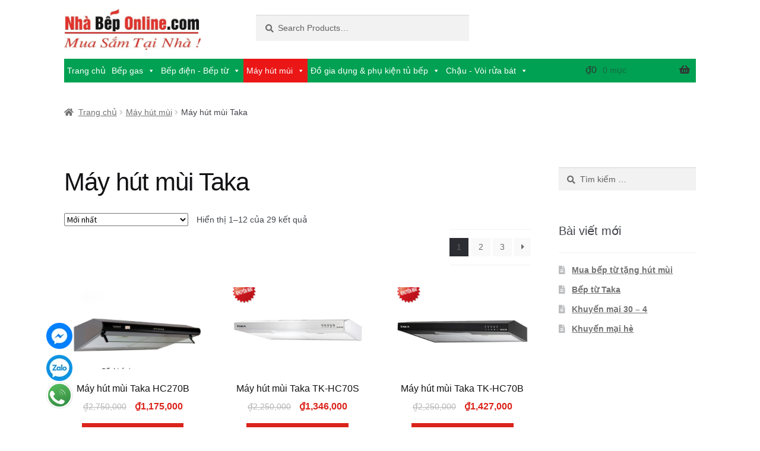

--- FILE ---
content_type: text/html; charset=UTF-8
request_url: https://nhabeponline.com/danh-muc/may-hut-mui/may-hut-mui-taka/
body_size: 26532
content:
<!doctype html>
<html lang="vi">
<head>
<meta charset="UTF-8">
<meta name="viewport" content="width=device-width, initial-scale=1">
<link rel="profile" href="http://gmpg.org/xfn/11">
<link rel="pingback" href="https://nhabeponline.com/xmlrpc.php">

				<script>document.documentElement.className = document.documentElement.className + ' yes-js js_active js'</script>
				<meta name='robots' content='index, follow, max-image-preview:large, max-snippet:-1, max-video-preview:-1' />

	<!-- This site is optimized with the Yoast SEO plugin v22.8 - https://yoast.com/wordpress/plugins/seo/ -->
	<title>Lưu trữ Máy hút mùi Taka - Nhà Bếp Online</title>
	<link rel="canonical" href="https://nhabeponline.com/danh-muc/may-hut-mui/may-hut-mui-taka/" />
	<link rel="next" href="https://nhabeponline.com/danh-muc/may-hut-mui/may-hut-mui-taka/page/2/" />
	<meta property="og:locale" content="vi_VN" />
	<meta property="og:type" content="article" />
	<meta property="og:title" content="Lưu trữ Máy hút mùi Taka - Nhà Bếp Online" />
	<meta property="og:url" content="https://nhabeponline.com/danh-muc/may-hut-mui/may-hut-mui-taka/" />
	<meta property="og:site_name" content="Nhà Bếp Online" />
	<meta name="twitter:card" content="summary_large_image" />
	<script type="application/ld+json" class="yoast-schema-graph">{"@context":"https://schema.org","@graph":[{"@type":"CollectionPage","@id":"https://nhabeponline.com/danh-muc/may-hut-mui/may-hut-mui-taka/","url":"https://nhabeponline.com/danh-muc/may-hut-mui/may-hut-mui-taka/","name":"Lưu trữ Máy hút mùi Taka - Nhà Bếp Online","isPartOf":{"@id":"https://nhabeponline.com/#website"},"primaryImageOfPage":{"@id":"https://nhabeponline.com/danh-muc/may-hut-mui/may-hut-mui-taka/#primaryimage"},"image":{"@id":"https://nhabeponline.com/danh-muc/may-hut-mui/may-hut-mui-taka/#primaryimage"},"thumbnailUrl":"https://nhabeponline.com/wp-content/uploads/2019/08/Máy-hút-mùi-Taka-TK-270B.jpg","breadcrumb":{"@id":"https://nhabeponline.com/danh-muc/may-hut-mui/may-hut-mui-taka/#breadcrumb"},"inLanguage":"vi"},{"@type":"ImageObject","inLanguage":"vi","@id":"https://nhabeponline.com/danh-muc/may-hut-mui/may-hut-mui-taka/#primaryimage","url":"https://nhabeponline.com/wp-content/uploads/2019/08/Máy-hút-mùi-Taka-TK-270B.jpg","contentUrl":"https://nhabeponline.com/wp-content/uploads/2019/08/Máy-hút-mùi-Taka-TK-270B.jpg","width":580,"height":435,"caption":"Máy hút mùi Taka TK-270B"},{"@type":"BreadcrumbList","@id":"https://nhabeponline.com/danh-muc/may-hut-mui/may-hut-mui-taka/#breadcrumb","itemListElement":[{"@type":"ListItem","position":1,"name":"Trang chủ","item":"https://nhabeponline.com/"},{"@type":"ListItem","position":2,"name":"Máy hút mùi","item":"https://nhabeponline.com/danh-muc/may-hut-mui/"},{"@type":"ListItem","position":3,"name":"Máy hút mùi Taka"}]},{"@type":"WebSite","@id":"https://nhabeponline.com/#website","url":"https://nhabeponline.com/","name":"Nhà Bếp Online","description":"","publisher":{"@id":"https://nhabeponline.com/#organization"},"potentialAction":[{"@type":"SearchAction","target":{"@type":"EntryPoint","urlTemplate":"https://nhabeponline.com/?s={search_term_string}"},"query-input":"required name=search_term_string"}],"inLanguage":"vi"},{"@type":"Organization","@id":"https://nhabeponline.com/#organization","name":"Nhà Bếp Online","url":"https://nhabeponline.com/","logo":{"@type":"ImageObject","inLanguage":"vi","@id":"https://nhabeponline.com/#/schema/logo/image/","url":"https://nhabeponline.com/wp-content/uploads/2019/08/cropped-nhbep-online-1.jpg","contentUrl":"https://nhabeponline.com/wp-content/uploads/2019/08/cropped-nhbep-online-1.jpg","width":468,"height":141,"caption":"Nhà Bếp Online"},"image":{"@id":"https://nhabeponline.com/#/schema/logo/image/"}}]}</script>
	<!-- / Yoast SEO plugin. -->


<link rel='dns-prefetch' href='//fonts.googleapis.com' />
<link rel='dns-prefetch' href='//use.fontawesome.com' />
<link rel="alternate" type="application/rss+xml" title="Dòng thông tin Nhà Bếp Online &raquo;" href="https://nhabeponline.com/feed/" />
<link rel="alternate" type="application/rss+xml" title="Nhà Bếp Online &raquo; Dòng bình luận" href="https://nhabeponline.com/comments/feed/" />
<link rel="alternate" type="application/rss+xml" title="Nguồn cấp Nhà Bếp Online &raquo; Máy hút mùi Taka Danh mục" href="https://nhabeponline.com/danh-muc/may-hut-mui/may-hut-mui-taka/feed/" />
<script>
window._wpemojiSettings = {"baseUrl":"https:\/\/s.w.org\/images\/core\/emoji\/15.0.3\/72x72\/","ext":".png","svgUrl":"https:\/\/s.w.org\/images\/core\/emoji\/15.0.3\/svg\/","svgExt":".svg","source":{"concatemoji":"https:\/\/nhabeponline.com\/wp-includes\/js\/wp-emoji-release.min.js?ver=6.5.4"}};
/*! This file is auto-generated */
!function(i,n){var o,s,e;function c(e){try{var t={supportTests:e,timestamp:(new Date).valueOf()};sessionStorage.setItem(o,JSON.stringify(t))}catch(e){}}function p(e,t,n){e.clearRect(0,0,e.canvas.width,e.canvas.height),e.fillText(t,0,0);var t=new Uint32Array(e.getImageData(0,0,e.canvas.width,e.canvas.height).data),r=(e.clearRect(0,0,e.canvas.width,e.canvas.height),e.fillText(n,0,0),new Uint32Array(e.getImageData(0,0,e.canvas.width,e.canvas.height).data));return t.every(function(e,t){return e===r[t]})}function u(e,t,n){switch(t){case"flag":return n(e,"\ud83c\udff3\ufe0f\u200d\u26a7\ufe0f","\ud83c\udff3\ufe0f\u200b\u26a7\ufe0f")?!1:!n(e,"\ud83c\uddfa\ud83c\uddf3","\ud83c\uddfa\u200b\ud83c\uddf3")&&!n(e,"\ud83c\udff4\udb40\udc67\udb40\udc62\udb40\udc65\udb40\udc6e\udb40\udc67\udb40\udc7f","\ud83c\udff4\u200b\udb40\udc67\u200b\udb40\udc62\u200b\udb40\udc65\u200b\udb40\udc6e\u200b\udb40\udc67\u200b\udb40\udc7f");case"emoji":return!n(e,"\ud83d\udc26\u200d\u2b1b","\ud83d\udc26\u200b\u2b1b")}return!1}function f(e,t,n){var r="undefined"!=typeof WorkerGlobalScope&&self instanceof WorkerGlobalScope?new OffscreenCanvas(300,150):i.createElement("canvas"),a=r.getContext("2d",{willReadFrequently:!0}),o=(a.textBaseline="top",a.font="600 32px Arial",{});return e.forEach(function(e){o[e]=t(a,e,n)}),o}function t(e){var t=i.createElement("script");t.src=e,t.defer=!0,i.head.appendChild(t)}"undefined"!=typeof Promise&&(o="wpEmojiSettingsSupports",s=["flag","emoji"],n.supports={everything:!0,everythingExceptFlag:!0},e=new Promise(function(e){i.addEventListener("DOMContentLoaded",e,{once:!0})}),new Promise(function(t){var n=function(){try{var e=JSON.parse(sessionStorage.getItem(o));if("object"==typeof e&&"number"==typeof e.timestamp&&(new Date).valueOf()<e.timestamp+604800&&"object"==typeof e.supportTests)return e.supportTests}catch(e){}return null}();if(!n){if("undefined"!=typeof Worker&&"undefined"!=typeof OffscreenCanvas&&"undefined"!=typeof URL&&URL.createObjectURL&&"undefined"!=typeof Blob)try{var e="postMessage("+f.toString()+"("+[JSON.stringify(s),u.toString(),p.toString()].join(",")+"));",r=new Blob([e],{type:"text/javascript"}),a=new Worker(URL.createObjectURL(r),{name:"wpTestEmojiSupports"});return void(a.onmessage=function(e){c(n=e.data),a.terminate(),t(n)})}catch(e){}c(n=f(s,u,p))}t(n)}).then(function(e){for(var t in e)n.supports[t]=e[t],n.supports.everything=n.supports.everything&&n.supports[t],"flag"!==t&&(n.supports.everythingExceptFlag=n.supports.everythingExceptFlag&&n.supports[t]);n.supports.everythingExceptFlag=n.supports.everythingExceptFlag&&!n.supports.flag,n.DOMReady=!1,n.readyCallback=function(){n.DOMReady=!0}}).then(function(){return e}).then(function(){var e;n.supports.everything||(n.readyCallback(),(e=n.source||{}).concatemoji?t(e.concatemoji):e.wpemoji&&e.twemoji&&(t(e.twemoji),t(e.wpemoji)))}))}((window,document),window._wpemojiSettings);
</script>
<style id='wp-emoji-styles-inline-css'>

	img.wp-smiley, img.emoji {
		display: inline !important;
		border: none !important;
		box-shadow: none !important;
		height: 1em !important;
		width: 1em !important;
		margin: 0 0.07em !important;
		vertical-align: -0.1em !important;
		background: none !important;
		padding: 0 !important;
	}
</style>
<link rel='stylesheet' id='wp-block-library-css' href='https://nhabeponline.com/wp-includes/css/dist/block-library/style.min.css?ver=6.5.4' media='all' />
<style id='wp-block-library-theme-inline-css'>
.wp-block-audio figcaption{color:#555;font-size:13px;text-align:center}.is-dark-theme .wp-block-audio figcaption{color:#ffffffa6}.wp-block-audio{margin:0 0 1em}.wp-block-code{border:1px solid #ccc;border-radius:4px;font-family:Menlo,Consolas,monaco,monospace;padding:.8em 1em}.wp-block-embed figcaption{color:#555;font-size:13px;text-align:center}.is-dark-theme .wp-block-embed figcaption{color:#ffffffa6}.wp-block-embed{margin:0 0 1em}.blocks-gallery-caption{color:#555;font-size:13px;text-align:center}.is-dark-theme .blocks-gallery-caption{color:#ffffffa6}.wp-block-image figcaption{color:#555;font-size:13px;text-align:center}.is-dark-theme .wp-block-image figcaption{color:#ffffffa6}.wp-block-image{margin:0 0 1em}.wp-block-pullquote{border-bottom:4px solid;border-top:4px solid;color:currentColor;margin-bottom:1.75em}.wp-block-pullquote cite,.wp-block-pullquote footer,.wp-block-pullquote__citation{color:currentColor;font-size:.8125em;font-style:normal;text-transform:uppercase}.wp-block-quote{border-left:.25em solid;margin:0 0 1.75em;padding-left:1em}.wp-block-quote cite,.wp-block-quote footer{color:currentColor;font-size:.8125em;font-style:normal;position:relative}.wp-block-quote.has-text-align-right{border-left:none;border-right:.25em solid;padding-left:0;padding-right:1em}.wp-block-quote.has-text-align-center{border:none;padding-left:0}.wp-block-quote.is-large,.wp-block-quote.is-style-large,.wp-block-quote.is-style-plain{border:none}.wp-block-search .wp-block-search__label{font-weight:700}.wp-block-search__button{border:1px solid #ccc;padding:.375em .625em}:where(.wp-block-group.has-background){padding:1.25em 2.375em}.wp-block-separator.has-css-opacity{opacity:.4}.wp-block-separator{border:none;border-bottom:2px solid;margin-left:auto;margin-right:auto}.wp-block-separator.has-alpha-channel-opacity{opacity:1}.wp-block-separator:not(.is-style-wide):not(.is-style-dots){width:100px}.wp-block-separator.has-background:not(.is-style-dots){border-bottom:none;height:1px}.wp-block-separator.has-background:not(.is-style-wide):not(.is-style-dots){height:2px}.wp-block-table{margin:0 0 1em}.wp-block-table td,.wp-block-table th{word-break:normal}.wp-block-table figcaption{color:#555;font-size:13px;text-align:center}.is-dark-theme .wp-block-table figcaption{color:#ffffffa6}.wp-block-video figcaption{color:#555;font-size:13px;text-align:center}.is-dark-theme .wp-block-video figcaption{color:#ffffffa6}.wp-block-video{margin:0 0 1em}.wp-block-template-part.has-background{margin-bottom:0;margin-top:0;padding:1.25em 2.375em}
</style>
<link rel='stylesheet' id='jquery-selectBox-css' href='https://nhabeponline.com/wp-content/plugins/yith-woocommerce-wishlist/assets/css/jquery.selectBox.css?ver=1.2.0' media='all' />
<link rel='stylesheet' id='yith-wcwl-font-awesome-css' href='https://nhabeponline.com/wp-content/plugins/yith-woocommerce-wishlist/assets/css/font-awesome.css?ver=4.7.0' media='all' />
<link rel='stylesheet' id='woocommerce_prettyPhoto_css-css' href='//nhabeponline.com/wp-content/plugins/woocommerce/assets/css/prettyPhoto.css?ver=3.1.6' media='all' />
<link rel='stylesheet' id='yith-wcwl-main-css' href='https://nhabeponline.com/wp-content/plugins/yith-woocommerce-wishlist/assets/css/style.css?ver=3.34.0' media='all' />
<style id='yith-wcwl-main-inline-css'>
.yith-wcwl-share li a{color: #FFFFFF;}.yith-wcwl-share li a:hover{color: #FFFFFF;}.yith-wcwl-share a.facebook{background: #39599E; background-color: #39599E;}.yith-wcwl-share a.facebook:hover{background: #39599E; background-color: #39599E;}.yith-wcwl-share a.twitter{background: #45AFE2; background-color: #45AFE2;}.yith-wcwl-share a.twitter:hover{background: #39599E; background-color: #39599E;}.yith-wcwl-share a.pinterest{background: #AB2E31; background-color: #AB2E31;}.yith-wcwl-share a.pinterest:hover{background: #39599E; background-color: #39599E;}.yith-wcwl-share a.email{background: #FBB102; background-color: #FBB102;}.yith-wcwl-share a.email:hover{background: #39599E; background-color: #39599E;}.yith-wcwl-share a.whatsapp{background: #00A901; background-color: #00A901;}.yith-wcwl-share a.whatsapp:hover{background: #39599E; background-color: #39599E;}
</style>
<link rel='stylesheet' id='storefront-gutenberg-blocks-css' href='https://nhabeponline.com/wp-content/themes/storefront/assets/css/base/gutenberg-blocks.css?ver=3.9.1' media='all' />
<style id='storefront-gutenberg-blocks-inline-css'>

				.wp-block-button__link:not(.has-text-color) {
					color: #333333;
				}

				.wp-block-button__link:not(.has-text-color):hover,
				.wp-block-button__link:not(.has-text-color):focus,
				.wp-block-button__link:not(.has-text-color):active {
					color: #333333;
				}

				.wp-block-button__link:not(.has-background) {
					background-color: #eeeeee;
				}

				.wp-block-button__link:not(.has-background):hover,
				.wp-block-button__link:not(.has-background):focus,
				.wp-block-button__link:not(.has-background):active {
					border-color: #d5d5d5;
					background-color: #d5d5d5;
				}

				.wp-block-quote footer,
				.wp-block-quote cite,
				.wp-block-quote__citation {
					color: #6d6d6d;
				}

				.wp-block-pullquote cite,
				.wp-block-pullquote footer,
				.wp-block-pullquote__citation {
					color: #6d6d6d;
				}

				.wp-block-image figcaption {
					color: #6d6d6d;
				}

				.wp-block-separator.is-style-dots::before {
					color: #333333;
				}

				.wp-block-file a.wp-block-file__button {
					color: #333333;
					background-color: #eeeeee;
					border-color: #eeeeee;
				}

				.wp-block-file a.wp-block-file__button:hover,
				.wp-block-file a.wp-block-file__button:focus,
				.wp-block-file a.wp-block-file__button:active {
					color: #333333;
					background-color: #d5d5d5;
				}

				.wp-block-code,
				.wp-block-preformatted pre {
					color: #6d6d6d;
				}

				.wp-block-table:not( .has-background ):not( .is-style-stripes ) tbody tr:nth-child(2n) td {
					background-color: #fdfdfd;
				}

				.wp-block-cover .wp-block-cover__inner-container h1:not(.has-text-color),
				.wp-block-cover .wp-block-cover__inner-container h2:not(.has-text-color),
				.wp-block-cover .wp-block-cover__inner-container h3:not(.has-text-color),
				.wp-block-cover .wp-block-cover__inner-container h4:not(.has-text-color),
				.wp-block-cover .wp-block-cover__inner-container h5:not(.has-text-color),
				.wp-block-cover .wp-block-cover__inner-container h6:not(.has-text-color) {
					color: #000000;
				}

				.wc-block-components-price-slider__range-input-progress,
				.rtl .wc-block-components-price-slider__range-input-progress {
					--range-color: #7f54b3;
				}

				/* Target only IE11 */
				@media all and (-ms-high-contrast: none), (-ms-high-contrast: active) {
					.wc-block-components-price-slider__range-input-progress {
						background: #7f54b3;
					}
				}

				.wc-block-components-button:not(.is-link) {
					background-color: #333333;
					color: #ffffff;
				}

				.wc-block-components-button:not(.is-link):hover,
				.wc-block-components-button:not(.is-link):focus,
				.wc-block-components-button:not(.is-link):active {
					background-color: #1a1a1a;
					color: #ffffff;
				}

				.wc-block-components-button:not(.is-link):disabled {
					background-color: #333333;
					color: #ffffff;
				}

				.wc-block-cart__submit-container {
					background-color: #ffffff;
				}

				.wc-block-cart__submit-container::before {
					color: rgba(220,220,220,0.5);
				}

				.wc-block-components-order-summary-item__quantity {
					background-color: #ffffff;
					border-color: #6d6d6d;
					box-shadow: 0 0 0 2px #ffffff;
					color: #6d6d6d;
				}
			
</style>
<style id='classic-theme-styles-inline-css'>
/*! This file is auto-generated */
.wp-block-button__link{color:#fff;background-color:#32373c;border-radius:9999px;box-shadow:none;text-decoration:none;padding:calc(.667em + 2px) calc(1.333em + 2px);font-size:1.125em}.wp-block-file__button{background:#32373c;color:#fff;text-decoration:none}
</style>
<style id='global-styles-inline-css'>
body{--wp--preset--color--black: #000000;--wp--preset--color--cyan-bluish-gray: #abb8c3;--wp--preset--color--white: #ffffff;--wp--preset--color--pale-pink: #f78da7;--wp--preset--color--vivid-red: #cf2e2e;--wp--preset--color--luminous-vivid-orange: #ff6900;--wp--preset--color--luminous-vivid-amber: #fcb900;--wp--preset--color--light-green-cyan: #7bdcb5;--wp--preset--color--vivid-green-cyan: #00d084;--wp--preset--color--pale-cyan-blue: #8ed1fc;--wp--preset--color--vivid-cyan-blue: #0693e3;--wp--preset--color--vivid-purple: #9b51e0;--wp--preset--gradient--vivid-cyan-blue-to-vivid-purple: linear-gradient(135deg,rgba(6,147,227,1) 0%,rgb(155,81,224) 100%);--wp--preset--gradient--light-green-cyan-to-vivid-green-cyan: linear-gradient(135deg,rgb(122,220,180) 0%,rgb(0,208,130) 100%);--wp--preset--gradient--luminous-vivid-amber-to-luminous-vivid-orange: linear-gradient(135deg,rgba(252,185,0,1) 0%,rgba(255,105,0,1) 100%);--wp--preset--gradient--luminous-vivid-orange-to-vivid-red: linear-gradient(135deg,rgba(255,105,0,1) 0%,rgb(207,46,46) 100%);--wp--preset--gradient--very-light-gray-to-cyan-bluish-gray: linear-gradient(135deg,rgb(238,238,238) 0%,rgb(169,184,195) 100%);--wp--preset--gradient--cool-to-warm-spectrum: linear-gradient(135deg,rgb(74,234,220) 0%,rgb(151,120,209) 20%,rgb(207,42,186) 40%,rgb(238,44,130) 60%,rgb(251,105,98) 80%,rgb(254,248,76) 100%);--wp--preset--gradient--blush-light-purple: linear-gradient(135deg,rgb(255,206,236) 0%,rgb(152,150,240) 100%);--wp--preset--gradient--blush-bordeaux: linear-gradient(135deg,rgb(254,205,165) 0%,rgb(254,45,45) 50%,rgb(107,0,62) 100%);--wp--preset--gradient--luminous-dusk: linear-gradient(135deg,rgb(255,203,112) 0%,rgb(199,81,192) 50%,rgb(65,88,208) 100%);--wp--preset--gradient--pale-ocean: linear-gradient(135deg,rgb(255,245,203) 0%,rgb(182,227,212) 50%,rgb(51,167,181) 100%);--wp--preset--gradient--electric-grass: linear-gradient(135deg,rgb(202,248,128) 0%,rgb(113,206,126) 100%);--wp--preset--gradient--midnight: linear-gradient(135deg,rgb(2,3,129) 0%,rgb(40,116,252) 100%);--wp--preset--font-size--small: 14px;--wp--preset--font-size--medium: 23px;--wp--preset--font-size--large: 26px;--wp--preset--font-size--x-large: 42px;--wp--preset--font-size--normal: 16px;--wp--preset--font-size--huge: 37px;--wp--preset--spacing--20: 0.44rem;--wp--preset--spacing--30: 0.67rem;--wp--preset--spacing--40: 1rem;--wp--preset--spacing--50: 1.5rem;--wp--preset--spacing--60: 2.25rem;--wp--preset--spacing--70: 3.38rem;--wp--preset--spacing--80: 5.06rem;--wp--preset--shadow--natural: 6px 6px 9px rgba(0, 0, 0, 0.2);--wp--preset--shadow--deep: 12px 12px 50px rgba(0, 0, 0, 0.4);--wp--preset--shadow--sharp: 6px 6px 0px rgba(0, 0, 0, 0.2);--wp--preset--shadow--outlined: 6px 6px 0px -3px rgba(255, 255, 255, 1), 6px 6px rgba(0, 0, 0, 1);--wp--preset--shadow--crisp: 6px 6px 0px rgba(0, 0, 0, 1);}:where(.is-layout-flex){gap: 0.5em;}:where(.is-layout-grid){gap: 0.5em;}body .is-layout-flex{display: flex;}body .is-layout-flex{flex-wrap: wrap;align-items: center;}body .is-layout-flex > *{margin: 0;}body .is-layout-grid{display: grid;}body .is-layout-grid > *{margin: 0;}:where(.wp-block-columns.is-layout-flex){gap: 2em;}:where(.wp-block-columns.is-layout-grid){gap: 2em;}:where(.wp-block-post-template.is-layout-flex){gap: 1.25em;}:where(.wp-block-post-template.is-layout-grid){gap: 1.25em;}.has-black-color{color: var(--wp--preset--color--black) !important;}.has-cyan-bluish-gray-color{color: var(--wp--preset--color--cyan-bluish-gray) !important;}.has-white-color{color: var(--wp--preset--color--white) !important;}.has-pale-pink-color{color: var(--wp--preset--color--pale-pink) !important;}.has-vivid-red-color{color: var(--wp--preset--color--vivid-red) !important;}.has-luminous-vivid-orange-color{color: var(--wp--preset--color--luminous-vivid-orange) !important;}.has-luminous-vivid-amber-color{color: var(--wp--preset--color--luminous-vivid-amber) !important;}.has-light-green-cyan-color{color: var(--wp--preset--color--light-green-cyan) !important;}.has-vivid-green-cyan-color{color: var(--wp--preset--color--vivid-green-cyan) !important;}.has-pale-cyan-blue-color{color: var(--wp--preset--color--pale-cyan-blue) !important;}.has-vivid-cyan-blue-color{color: var(--wp--preset--color--vivid-cyan-blue) !important;}.has-vivid-purple-color{color: var(--wp--preset--color--vivid-purple) !important;}.has-black-background-color{background-color: var(--wp--preset--color--black) !important;}.has-cyan-bluish-gray-background-color{background-color: var(--wp--preset--color--cyan-bluish-gray) !important;}.has-white-background-color{background-color: var(--wp--preset--color--white) !important;}.has-pale-pink-background-color{background-color: var(--wp--preset--color--pale-pink) !important;}.has-vivid-red-background-color{background-color: var(--wp--preset--color--vivid-red) !important;}.has-luminous-vivid-orange-background-color{background-color: var(--wp--preset--color--luminous-vivid-orange) !important;}.has-luminous-vivid-amber-background-color{background-color: var(--wp--preset--color--luminous-vivid-amber) !important;}.has-light-green-cyan-background-color{background-color: var(--wp--preset--color--light-green-cyan) !important;}.has-vivid-green-cyan-background-color{background-color: var(--wp--preset--color--vivid-green-cyan) !important;}.has-pale-cyan-blue-background-color{background-color: var(--wp--preset--color--pale-cyan-blue) !important;}.has-vivid-cyan-blue-background-color{background-color: var(--wp--preset--color--vivid-cyan-blue) !important;}.has-vivid-purple-background-color{background-color: var(--wp--preset--color--vivid-purple) !important;}.has-black-border-color{border-color: var(--wp--preset--color--black) !important;}.has-cyan-bluish-gray-border-color{border-color: var(--wp--preset--color--cyan-bluish-gray) !important;}.has-white-border-color{border-color: var(--wp--preset--color--white) !important;}.has-pale-pink-border-color{border-color: var(--wp--preset--color--pale-pink) !important;}.has-vivid-red-border-color{border-color: var(--wp--preset--color--vivid-red) !important;}.has-luminous-vivid-orange-border-color{border-color: var(--wp--preset--color--luminous-vivid-orange) !important;}.has-luminous-vivid-amber-border-color{border-color: var(--wp--preset--color--luminous-vivid-amber) !important;}.has-light-green-cyan-border-color{border-color: var(--wp--preset--color--light-green-cyan) !important;}.has-vivid-green-cyan-border-color{border-color: var(--wp--preset--color--vivid-green-cyan) !important;}.has-pale-cyan-blue-border-color{border-color: var(--wp--preset--color--pale-cyan-blue) !important;}.has-vivid-cyan-blue-border-color{border-color: var(--wp--preset--color--vivid-cyan-blue) !important;}.has-vivid-purple-border-color{border-color: var(--wp--preset--color--vivid-purple) !important;}.has-vivid-cyan-blue-to-vivid-purple-gradient-background{background: var(--wp--preset--gradient--vivid-cyan-blue-to-vivid-purple) !important;}.has-light-green-cyan-to-vivid-green-cyan-gradient-background{background: var(--wp--preset--gradient--light-green-cyan-to-vivid-green-cyan) !important;}.has-luminous-vivid-amber-to-luminous-vivid-orange-gradient-background{background: var(--wp--preset--gradient--luminous-vivid-amber-to-luminous-vivid-orange) !important;}.has-luminous-vivid-orange-to-vivid-red-gradient-background{background: var(--wp--preset--gradient--luminous-vivid-orange-to-vivid-red) !important;}.has-very-light-gray-to-cyan-bluish-gray-gradient-background{background: var(--wp--preset--gradient--very-light-gray-to-cyan-bluish-gray) !important;}.has-cool-to-warm-spectrum-gradient-background{background: var(--wp--preset--gradient--cool-to-warm-spectrum) !important;}.has-blush-light-purple-gradient-background{background: var(--wp--preset--gradient--blush-light-purple) !important;}.has-blush-bordeaux-gradient-background{background: var(--wp--preset--gradient--blush-bordeaux) !important;}.has-luminous-dusk-gradient-background{background: var(--wp--preset--gradient--luminous-dusk) !important;}.has-pale-ocean-gradient-background{background: var(--wp--preset--gradient--pale-ocean) !important;}.has-electric-grass-gradient-background{background: var(--wp--preset--gradient--electric-grass) !important;}.has-midnight-gradient-background{background: var(--wp--preset--gradient--midnight) !important;}.has-small-font-size{font-size: var(--wp--preset--font-size--small) !important;}.has-medium-font-size{font-size: var(--wp--preset--font-size--medium) !important;}.has-large-font-size{font-size: var(--wp--preset--font-size--large) !important;}.has-x-large-font-size{font-size: var(--wp--preset--font-size--x-large) !important;}
.wp-block-navigation a:where(:not(.wp-element-button)){color: inherit;}
:where(.wp-block-post-template.is-layout-flex){gap: 1.25em;}:where(.wp-block-post-template.is-layout-grid){gap: 1.25em;}
:where(.wp-block-columns.is-layout-flex){gap: 2em;}:where(.wp-block-columns.is-layout-grid){gap: 2em;}
.wp-block-pullquote{font-size: 1.5em;line-height: 1.6;}
</style>
<style id='woocommerce-inline-inline-css'>
.woocommerce form .form-row .required { visibility: visible; }
</style>
<link rel='stylesheet' id='dashicons-css' href='https://nhabeponline.com/wp-includes/css/dashicons.min.css?ver=6.5.4' media='all' />
<style id='dashicons-inline-css'>
[data-font="Dashicons"]:before {font-family: 'Dashicons' !important;content: attr(data-icon) !important;speak: none !important;font-weight: normal !important;font-variant: normal !important;text-transform: none !important;line-height: 1 !important;font-style: normal !important;-webkit-font-smoothing: antialiased !important;-moz-osx-font-smoothing: grayscale !important;}
</style>
<link rel='stylesheet' id='yith-wcwl-theme-css' href='https://nhabeponline.com/wp-content/plugins/yith-woocommerce-wishlist/assets/css/themes/storefront.css?ver=3.34.0' media='all' />
<link rel='stylesheet' id='storefront-style-css' href='https://nhabeponline.com/wp-content/themes/storefront/style.css?ver=3.9.1' media='all' />
<style id='storefront-style-inline-css'>

			.main-navigation ul li a,
			.site-title a,
			ul.menu li a,
			.site-branding h1 a,
			button.menu-toggle,
			button.menu-toggle:hover,
			.handheld-navigation .dropdown-toggle {
				color: #333333;
			}

			button.menu-toggle,
			button.menu-toggle:hover {
				border-color: #333333;
			}

			.main-navigation ul li a:hover,
			.main-navigation ul li:hover > a,
			.site-title a:hover,
			.site-header ul.menu li.current-menu-item > a {
				color: #747474;
			}

			table:not( .has-background ) th {
				background-color: #f8f8f8;
			}

			table:not( .has-background ) tbody td {
				background-color: #fdfdfd;
			}

			table:not( .has-background ) tbody tr:nth-child(2n) td,
			fieldset,
			fieldset legend {
				background-color: #fbfbfb;
			}

			.site-header,
			.secondary-navigation ul ul,
			.main-navigation ul.menu > li.menu-item-has-children:after,
			.secondary-navigation ul.menu ul,
			.storefront-handheld-footer-bar,
			.storefront-handheld-footer-bar ul li > a,
			.storefront-handheld-footer-bar ul li.search .site-search,
			button.menu-toggle,
			button.menu-toggle:hover {
				background-color: #ffffff;
			}

			p.site-description,
			.site-header,
			.storefront-handheld-footer-bar {
				color: #404040;
			}

			button.menu-toggle:after,
			button.menu-toggle:before,
			button.menu-toggle span:before {
				background-color: #333333;
			}

			h1, h2, h3, h4, h5, h6, .wc-block-grid__product-title {
				color: #333333;
			}

			.widget h1 {
				border-bottom-color: #333333;
			}

			body,
			.secondary-navigation a {
				color: #6d6d6d;
			}

			.widget-area .widget a,
			.hentry .entry-header .posted-on a,
			.hentry .entry-header .post-author a,
			.hentry .entry-header .post-comments a,
			.hentry .entry-header .byline a {
				color: #727272;
			}

			a {
				color: #7f54b3;
			}

			a:focus,
			button:focus,
			.button.alt:focus,
			input:focus,
			textarea:focus,
			input[type="button"]:focus,
			input[type="reset"]:focus,
			input[type="submit"]:focus,
			input[type="email"]:focus,
			input[type="tel"]:focus,
			input[type="url"]:focus,
			input[type="password"]:focus,
			input[type="search"]:focus {
				outline-color: #7f54b3;
			}

			button, input[type="button"], input[type="reset"], input[type="submit"], .button, .widget a.button {
				background-color: #eeeeee;
				border-color: #eeeeee;
				color: #333333;
			}

			button:hover, input[type="button"]:hover, input[type="reset"]:hover, input[type="submit"]:hover, .button:hover, .widget a.button:hover {
				background-color: #d5d5d5;
				border-color: #d5d5d5;
				color: #333333;
			}

			button.alt, input[type="button"].alt, input[type="reset"].alt, input[type="submit"].alt, .button.alt, .widget-area .widget a.button.alt {
				background-color: #333333;
				border-color: #333333;
				color: #ffffff;
			}

			button.alt:hover, input[type="button"].alt:hover, input[type="reset"].alt:hover, input[type="submit"].alt:hover, .button.alt:hover, .widget-area .widget a.button.alt:hover {
				background-color: #1a1a1a;
				border-color: #1a1a1a;
				color: #ffffff;
			}

			.pagination .page-numbers li .page-numbers.current {
				background-color: #e6e6e6;
				color: #636363;
			}

			#comments .comment-list .comment-content .comment-text {
				background-color: #f8f8f8;
			}

			.site-footer {
				background-color: #f0f0f0;
				color: #6d6d6d;
			}

			.site-footer a:not(.button):not(.components-button) {
				color: #333333;
			}

			.site-footer .storefront-handheld-footer-bar a:not(.button):not(.components-button) {
				color: #333333;
			}

			.site-footer h1, .site-footer h2, .site-footer h3, .site-footer h4, .site-footer h5, .site-footer h6, .site-footer .widget .widget-title, .site-footer .widget .widgettitle {
				color: #333333;
			}

			.page-template-template-homepage.has-post-thumbnail .type-page.has-post-thumbnail .entry-title {
				color: #000000;
			}

			.page-template-template-homepage.has-post-thumbnail .type-page.has-post-thumbnail .entry-content {
				color: #000000;
			}

			@media screen and ( min-width: 768px ) {
				.secondary-navigation ul.menu a:hover {
					color: #595959;
				}

				.secondary-navigation ul.menu a {
					color: #404040;
				}

				.main-navigation ul.menu ul.sub-menu,
				.main-navigation ul.nav-menu ul.children {
					background-color: #f0f0f0;
				}

				.site-header {
					border-bottom-color: #f0f0f0;
				}
			}
</style>
<link rel='stylesheet' id='storefront-icons-css' href='https://nhabeponline.com/wp-content/themes/storefront/assets/css/base/icons.css?ver=3.9.1' media='all' />
<link rel='stylesheet' id='storefront-fonts-css' href='https://fonts.googleapis.com/css?family=Source+Sans+Pro%3A400%2C300%2C300italic%2C400italic%2C600%2C700%2C900&#038;subset=latin%2Clatin-ext&#038;ver=3.9.1' media='all' />
<link rel='stylesheet' id='font-awesome-official-css' href='https://use.fontawesome.com/releases/v5.15.4/css/all.css' media='all' integrity="sha384-DyZ88mC6Up2uqS4h/KRgHuoeGwBcD4Ng9SiP4dIRy0EXTlnuz47vAwmeGwVChigm" crossorigin="anonymous" />
<link rel='stylesheet' id='owl.carousel-css' href='https://nhabeponline.com/wp-content/themes/storefront-child/owl-carousel/owl.carousel.css?ver=6.5.4' media='all' />
<link rel='stylesheet' id='owl.theme-css' href='https://nhabeponline.com/wp-content/themes/storefront-child/owl-carousel/owl.theme.css?ver=6.5.4' media='all' />
<link rel='stylesheet' id='storefront-woocommerce-style-css' href='https://nhabeponline.com/wp-content/themes/storefront/assets/css/woocommerce/woocommerce.css?ver=3.9.1' media='all' />
<style id='storefront-woocommerce-style-inline-css'>
@font-face {
				font-family: star;
				src: url(https://nhabeponline.com/wp-content/plugins/woocommerce/assets/fonts/star.eot);
				src:
					url(https://nhabeponline.com/wp-content/plugins/woocommerce/assets/fonts/star.eot?#iefix) format("embedded-opentype"),
					url(https://nhabeponline.com/wp-content/plugins/woocommerce/assets/fonts/star.woff) format("woff"),
					url(https://nhabeponline.com/wp-content/plugins/woocommerce/assets/fonts/star.ttf) format("truetype"),
					url(https://nhabeponline.com/wp-content/plugins/woocommerce/assets/fonts/star.svg#star) format("svg");
				font-weight: 400;
				font-style: normal;
			}
			@font-face {
				font-family: WooCommerce;
				src: url(https://nhabeponline.com/wp-content/plugins/woocommerce/assets/fonts/WooCommerce.eot);
				src:
					url(https://nhabeponline.com/wp-content/plugins/woocommerce/assets/fonts/WooCommerce.eot?#iefix) format("embedded-opentype"),
					url(https://nhabeponline.com/wp-content/plugins/woocommerce/assets/fonts/WooCommerce.woff) format("woff"),
					url(https://nhabeponline.com/wp-content/plugins/woocommerce/assets/fonts/WooCommerce.ttf) format("truetype"),
					url(https://nhabeponline.com/wp-content/plugins/woocommerce/assets/fonts/WooCommerce.svg#WooCommerce) format("svg");
				font-weight: 400;
				font-style: normal;
			}

			a.cart-contents,
			.site-header-cart .widget_shopping_cart a {
				color: #333333;
			}

			a.cart-contents:hover,
			.site-header-cart .widget_shopping_cart a:hover,
			.site-header-cart:hover > li > a {
				color: #747474;
			}

			table.cart td.product-remove,
			table.cart td.actions {
				border-top-color: #ffffff;
			}

			.storefront-handheld-footer-bar ul li.cart .count {
				background-color: #333333;
				color: #ffffff;
				border-color: #ffffff;
			}

			.woocommerce-tabs ul.tabs li.active a,
			ul.products li.product .price,
			.onsale,
			.wc-block-grid__product-onsale,
			.widget_search form:before,
			.widget_product_search form:before {
				color: #6d6d6d;
			}

			.woocommerce-breadcrumb a,
			a.woocommerce-review-link,
			.product_meta a {
				color: #727272;
			}

			.wc-block-grid__product-onsale,
			.onsale {
				border-color: #6d6d6d;
			}

			.star-rating span:before,
			.quantity .plus, .quantity .minus,
			p.stars a:hover:after,
			p.stars a:after,
			.star-rating span:before,
			#payment .payment_methods li input[type=radio]:first-child:checked+label:before {
				color: #7f54b3;
			}

			.widget_price_filter .ui-slider .ui-slider-range,
			.widget_price_filter .ui-slider .ui-slider-handle {
				background-color: #7f54b3;
			}

			.order_details {
				background-color: #f8f8f8;
			}

			.order_details > li {
				border-bottom: 1px dotted #e3e3e3;
			}

			.order_details:before,
			.order_details:after {
				background: -webkit-linear-gradient(transparent 0,transparent 0),-webkit-linear-gradient(135deg,#f8f8f8 33.33%,transparent 33.33%),-webkit-linear-gradient(45deg,#f8f8f8 33.33%,transparent 33.33%)
			}

			#order_review {
				background-color: #ffffff;
			}

			#payment .payment_methods > li .payment_box,
			#payment .place-order {
				background-color: #fafafa;
			}

			#payment .payment_methods > li:not(.woocommerce-notice) {
				background-color: #f5f5f5;
			}

			#payment .payment_methods > li:not(.woocommerce-notice):hover {
				background-color: #f0f0f0;
			}

			.woocommerce-pagination .page-numbers li .page-numbers.current {
				background-color: #e6e6e6;
				color: #636363;
			}

			.wc-block-grid__product-onsale,
			.onsale,
			.woocommerce-pagination .page-numbers li .page-numbers:not(.current) {
				color: #6d6d6d;
			}

			p.stars a:before,
			p.stars a:hover~a:before,
			p.stars.selected a.active~a:before {
				color: #6d6d6d;
			}

			p.stars.selected a.active:before,
			p.stars:hover a:before,
			p.stars.selected a:not(.active):before,
			p.stars.selected a.active:before {
				color: #7f54b3;
			}

			.single-product div.product .woocommerce-product-gallery .woocommerce-product-gallery__trigger {
				background-color: #eeeeee;
				color: #333333;
			}

			.single-product div.product .woocommerce-product-gallery .woocommerce-product-gallery__trigger:hover {
				background-color: #d5d5d5;
				border-color: #d5d5d5;
				color: #333333;
			}

			.button.added_to_cart:focus,
			.button.wc-forward:focus {
				outline-color: #7f54b3;
			}

			.added_to_cart,
			.site-header-cart .widget_shopping_cart a.button,
			.wc-block-grid__products .wc-block-grid__product .wp-block-button__link {
				background-color: #eeeeee;
				border-color: #eeeeee;
				color: #333333;
			}

			.added_to_cart:hover,
			.site-header-cart .widget_shopping_cart a.button:hover,
			.wc-block-grid__products .wc-block-grid__product .wp-block-button__link:hover {
				background-color: #d5d5d5;
				border-color: #d5d5d5;
				color: #333333;
			}

			.added_to_cart.alt, .added_to_cart, .widget a.button.checkout {
				background-color: #333333;
				border-color: #333333;
				color: #ffffff;
			}

			.added_to_cart.alt:hover, .added_to_cart:hover, .widget a.button.checkout:hover {
				background-color: #1a1a1a;
				border-color: #1a1a1a;
				color: #ffffff;
			}

			.button.loading {
				color: #eeeeee;
			}

			.button.loading:hover {
				background-color: #eeeeee;
			}

			.button.loading:after {
				color: #333333;
			}

			@media screen and ( min-width: 768px ) {
				.site-header-cart .widget_shopping_cart,
				.site-header .product_list_widget li .quantity {
					color: #404040;
				}

				.site-header-cart .widget_shopping_cart .buttons,
				.site-header-cart .widget_shopping_cart .total {
					background-color: #f5f5f5;
				}

				.site-header-cart .widget_shopping_cart {
					background-color: #f0f0f0;
				}
			}
				.storefront-product-pagination a {
					color: #6d6d6d;
					background-color: #ffffff;
				}
				.storefront-sticky-add-to-cart {
					color: #6d6d6d;
					background-color: #ffffff;
				}

				.storefront-sticky-add-to-cart a:not(.button) {
					color: #333333;
				}
</style>
<link rel='stylesheet' id='storefront-child-style-css' href='https://nhabeponline.com/wp-content/themes/storefront-child/style.css?ver=2.3.3' media='all' />
<link rel='stylesheet' id='font-awesome-official-v4shim-css' href='https://use.fontawesome.com/releases/v5.15.4/css/v4-shims.css' media='all' integrity="sha384-Vq76wejb3QJM4nDatBa5rUOve+9gkegsjCebvV/9fvXlGWo4HCMR4cJZjjcF6Viv" crossorigin="anonymous" />
<style id='font-awesome-official-v4shim-inline-css'>
@font-face {
font-family: "FontAwesome";
font-display: block;
src: url("https://use.fontawesome.com/releases/v5.15.4/webfonts/fa-brands-400.eot"),
		url("https://use.fontawesome.com/releases/v5.15.4/webfonts/fa-brands-400.eot?#iefix") format("embedded-opentype"),
		url("https://use.fontawesome.com/releases/v5.15.4/webfonts/fa-brands-400.woff2") format("woff2"),
		url("https://use.fontawesome.com/releases/v5.15.4/webfonts/fa-brands-400.woff") format("woff"),
		url("https://use.fontawesome.com/releases/v5.15.4/webfonts/fa-brands-400.ttf") format("truetype"),
		url("https://use.fontawesome.com/releases/v5.15.4/webfonts/fa-brands-400.svg#fontawesome") format("svg");
}

@font-face {
font-family: "FontAwesome";
font-display: block;
src: url("https://use.fontawesome.com/releases/v5.15.4/webfonts/fa-solid-900.eot"),
		url("https://use.fontawesome.com/releases/v5.15.4/webfonts/fa-solid-900.eot?#iefix") format("embedded-opentype"),
		url("https://use.fontawesome.com/releases/v5.15.4/webfonts/fa-solid-900.woff2") format("woff2"),
		url("https://use.fontawesome.com/releases/v5.15.4/webfonts/fa-solid-900.woff") format("woff"),
		url("https://use.fontawesome.com/releases/v5.15.4/webfonts/fa-solid-900.ttf") format("truetype"),
		url("https://use.fontawesome.com/releases/v5.15.4/webfonts/fa-solid-900.svg#fontawesome") format("svg");
}

@font-face {
font-family: "FontAwesome";
font-display: block;
src: url("https://use.fontawesome.com/releases/v5.15.4/webfonts/fa-regular-400.eot"),
		url("https://use.fontawesome.com/releases/v5.15.4/webfonts/fa-regular-400.eot?#iefix") format("embedded-opentype"),
		url("https://use.fontawesome.com/releases/v5.15.4/webfonts/fa-regular-400.woff2") format("woff2"),
		url("https://use.fontawesome.com/releases/v5.15.4/webfonts/fa-regular-400.woff") format("woff"),
		url("https://use.fontawesome.com/releases/v5.15.4/webfonts/fa-regular-400.ttf") format("truetype"),
		url("https://use.fontawesome.com/releases/v5.15.4/webfonts/fa-regular-400.svg#fontawesome") format("svg");
unicode-range: U+F004-F005,U+F007,U+F017,U+F022,U+F024,U+F02E,U+F03E,U+F044,U+F057-F059,U+F06E,U+F070,U+F075,U+F07B-F07C,U+F080,U+F086,U+F089,U+F094,U+F09D,U+F0A0,U+F0A4-F0A7,U+F0C5,U+F0C7-F0C8,U+F0E0,U+F0EB,U+F0F3,U+F0F8,U+F0FE,U+F111,U+F118-F11A,U+F11C,U+F133,U+F144,U+F146,U+F14A,U+F14D-F14E,U+F150-F152,U+F15B-F15C,U+F164-F165,U+F185-F186,U+F191-F192,U+F1AD,U+F1C1-F1C9,U+F1CD,U+F1D8,U+F1E3,U+F1EA,U+F1F6,U+F1F9,U+F20A,U+F247-F249,U+F24D,U+F254-F25B,U+F25D,U+F267,U+F271-F274,U+F279,U+F28B,U+F28D,U+F2B5-F2B6,U+F2B9,U+F2BB,U+F2BD,U+F2C1-F2C2,U+F2D0,U+F2D2,U+F2DC,U+F2ED,U+F328,U+F358-F35B,U+F3A5,U+F3D1,U+F410,U+F4AD;
}
</style>
<script src="https://nhabeponline.com/wp-includes/js/jquery/jquery.min.js?ver=3.7.1" id="jquery-core-js"></script>
<script src="https://nhabeponline.com/wp-includes/js/jquery/jquery-migrate.min.js?ver=3.4.1" id="jquery-migrate-js"></script>
<script src="https://nhabeponline.com/wp-content/plugins/woocommerce/assets/js/jquery-blockui/jquery.blockUI.min.js?ver=2.7.0-wc.8.9.2" id="jquery-blockui-js" defer data-wp-strategy="defer"></script>
<script id="wc-add-to-cart-js-extra">
var wc_add_to_cart_params = {"ajax_url":"\/wp-admin\/admin-ajax.php","wc_ajax_url":"\/?wc-ajax=%%endpoint%%","i18n_view_cart":"Xem gi\u1ecf h\u00e0ng","cart_url":"https:\/\/nhabeponline.com\/gio-hang\/","is_cart":"","cart_redirect_after_add":"no"};
</script>
<script src="https://nhabeponline.com/wp-content/plugins/woocommerce/assets/js/frontend/add-to-cart.min.js?ver=8.9.2" id="wc-add-to-cart-js" defer data-wp-strategy="defer"></script>
<script src="https://nhabeponline.com/wp-content/plugins/woocommerce/assets/js/js-cookie/js.cookie.min.js?ver=2.1.4-wc.8.9.2" id="js-cookie-js" defer data-wp-strategy="defer"></script>
<script id="woocommerce-js-extra">
var woocommerce_params = {"ajax_url":"\/wp-admin\/admin-ajax.php","wc_ajax_url":"\/?wc-ajax=%%endpoint%%"};
</script>
<script src="https://nhabeponline.com/wp-content/plugins/woocommerce/assets/js/frontend/woocommerce.min.js?ver=8.9.2" id="woocommerce-js" defer data-wp-strategy="defer"></script>
<script src="https://nhabeponline.com/wp-content/themes/storefront-child/owl-carousel/owl.carousel.js?ver=6.5.4" id="owl.carousel-js"></script>
<script src="https://nhabeponline.com/wp-content/themes/storefront-child/assets/js/my-script.js?ver=6.5.4" id="my-script-js"></script>
<link rel="https://api.w.org/" href="https://nhabeponline.com/wp-json/" /><link rel="alternate" type="application/json" href="https://nhabeponline.com/wp-json/wp/v2/product_cat/48" /><link rel="EditURI" type="application/rsd+xml" title="RSD" href="https://nhabeponline.com/xmlrpc.php?rsd" />
<meta name="generator" content="WordPress 6.5.4" />
<meta name="generator" content="WooCommerce 8.9.2" />
	<noscript><style>.woocommerce-product-gallery{ opacity: 1 !important; }</style></noscript>
	<style type="text/css">/** Wednesday 31st May 2023 04:38:42 UTC (core) **//** THIS FILE IS AUTOMATICALLY GENERATED - DO NOT MAKE MANUAL EDITS! **//** Custom CSS should be added to Mega Menu > Menu Themes > Custom Styling **/.mega-menu-last-modified-1685507922 { content: 'Wednesday 31st May 2023 04:38:42 UTC'; }#mega-menu-wrap-primary, #mega-menu-wrap-primary #mega-menu-primary, #mega-menu-wrap-primary #mega-menu-primary ul.mega-sub-menu, #mega-menu-wrap-primary #mega-menu-primary li.mega-menu-item, #mega-menu-wrap-primary #mega-menu-primary li.mega-menu-row, #mega-menu-wrap-primary #mega-menu-primary li.mega-menu-column, #mega-menu-wrap-primary #mega-menu-primary a.mega-menu-link, #mega-menu-wrap-primary #mega-menu-primary span.mega-menu-badge {transition: none;border-radius: 0;box-shadow: none;background: none;border: 0;bottom: auto;box-sizing: border-box;clip: auto;color: #666;display: block;float: none;font-family: inherit;font-size: 14px;height: auto;left: auto;line-height: 1.7;list-style-type: none;margin: 0;min-height: auto;max-height: none;min-width: auto;max-width: none;opacity: 1;outline: none;overflow: visible;padding: 0;position: relative;pointer-events: auto;right: auto;text-align: left;text-decoration: none;text-indent: 0;text-transform: none;transform: none;top: auto;vertical-align: baseline;visibility: inherit;width: auto;word-wrap: break-word;white-space: normal;}#mega-menu-wrap-primary:before, #mega-menu-wrap-primary #mega-menu-primary:before, #mega-menu-wrap-primary #mega-menu-primary ul.mega-sub-menu:before, #mega-menu-wrap-primary #mega-menu-primary li.mega-menu-item:before, #mega-menu-wrap-primary #mega-menu-primary li.mega-menu-row:before, #mega-menu-wrap-primary #mega-menu-primary li.mega-menu-column:before, #mega-menu-wrap-primary #mega-menu-primary a.mega-menu-link:before, #mega-menu-wrap-primary #mega-menu-primary span.mega-menu-badge:before, #mega-menu-wrap-primary:after, #mega-menu-wrap-primary #mega-menu-primary:after, #mega-menu-wrap-primary #mega-menu-primary ul.mega-sub-menu:after, #mega-menu-wrap-primary #mega-menu-primary li.mega-menu-item:after, #mega-menu-wrap-primary #mega-menu-primary li.mega-menu-row:after, #mega-menu-wrap-primary #mega-menu-primary li.mega-menu-column:after, #mega-menu-wrap-primary #mega-menu-primary a.mega-menu-link:after, #mega-menu-wrap-primary #mega-menu-primary span.mega-menu-badge:after {display: none;}#mega-menu-wrap-primary {border-radius: 0;}@media only screen and (min-width: 601px) {#mega-menu-wrap-primary {background: #00a152;}}#mega-menu-wrap-primary.mega-keyboard-navigation .mega-menu-toggle:focus, #mega-menu-wrap-primary.mega-keyboard-navigation .mega-toggle-block:focus, #mega-menu-wrap-primary.mega-keyboard-navigation .mega-toggle-block a:focus, #mega-menu-wrap-primary.mega-keyboard-navigation .mega-toggle-block .mega-search input[type=text]:focus, #mega-menu-wrap-primary.mega-keyboard-navigation .mega-toggle-block button.mega-toggle-animated:focus, #mega-menu-wrap-primary.mega-keyboard-navigation #mega-menu-primary a:focus, #mega-menu-wrap-primary.mega-keyboard-navigation #mega-menu-primary input:focus, #mega-menu-wrap-primary.mega-keyboard-navigation #mega-menu-primary li.mega-menu-item a.mega-menu-link:focus {outline: 3px solid #109cde;outline-offset: -3px;}#mega-menu-wrap-primary.mega-keyboard-navigation .mega-toggle-block button.mega-toggle-animated:focus {outline-offset: 2px;}#mega-menu-wrap-primary.mega-keyboard-navigation > li.mega-menu-item > a.mega-menu-link:focus {background: #eb1616;color: #fff;font-weight: normal;text-decoration: none;border-color: #fff;}@media only screen and (max-width: 600px) {#mega-menu-wrap-primary.mega-keyboard-navigation > li.mega-menu-item > a.mega-menu-link:focus {color: #fff;background: #333;}}#mega-menu-wrap-primary #mega-menu-primary {visibility: visible;text-align: left;padding: 0px 0px 0px 0px;}#mega-menu-wrap-primary #mega-menu-primary a.mega-menu-link {cursor: pointer;display: inline;}#mega-menu-wrap-primary #mega-menu-primary a.mega-menu-link .mega-description-group {vertical-align: middle;display: inline-block;transition: none;}#mega-menu-wrap-primary #mega-menu-primary a.mega-menu-link .mega-description-group .mega-menu-title, #mega-menu-wrap-primary #mega-menu-primary a.mega-menu-link .mega-description-group .mega-menu-description {transition: none;line-height: 1.5;display: block;}#mega-menu-wrap-primary #mega-menu-primary a.mega-menu-link .mega-description-group .mega-menu-description {font-style: italic;font-size: 0.8em;text-transform: none;font-weight: normal;}#mega-menu-wrap-primary #mega-menu-primary li.mega-menu-megamenu li.mega-menu-item.mega-icon-left.mega-has-description.mega-has-icon > a.mega-menu-link {display: flex;align-items: center;}#mega-menu-wrap-primary #mega-menu-primary li.mega-menu-megamenu li.mega-menu-item.mega-icon-left.mega-has-description.mega-has-icon > a.mega-menu-link:before {flex: 0 0 auto;align-self: flex-start;}#mega-menu-wrap-primary #mega-menu-primary li.mega-menu-tabbed.mega-menu-megamenu > ul.mega-sub-menu > li.mega-menu-item.mega-icon-left.mega-has-description.mega-has-icon > a.mega-menu-link {display: block;}#mega-menu-wrap-primary #mega-menu-primary li.mega-menu-item.mega-icon-top > a.mega-menu-link {display: table-cell;vertical-align: middle;line-height: initial;}#mega-menu-wrap-primary #mega-menu-primary li.mega-menu-item.mega-icon-top > a.mega-menu-link:before {display: block;margin: 0 0 6px 0;text-align: center;}#mega-menu-wrap-primary #mega-menu-primary li.mega-menu-item.mega-icon-top > a.mega-menu-link > span.mega-title-below {display: inline-block;transition: none;}@media only screen and (max-width: 600px) {#mega-menu-wrap-primary #mega-menu-primary > li.mega-menu-item.mega-icon-top > a.mega-menu-link {display: block;line-height: 40px;}#mega-menu-wrap-primary #mega-menu-primary > li.mega-menu-item.mega-icon-top > a.mega-menu-link:before {display: inline-block;margin: 0 6px 0 0;text-align: left;}}#mega-menu-wrap-primary #mega-menu-primary li.mega-menu-item.mega-icon-right > a.mega-menu-link:before {float: right;margin: 0 0 0 6px;}#mega-menu-wrap-primary #mega-menu-primary > li.mega-animating > ul.mega-sub-menu {pointer-events: none;}#mega-menu-wrap-primary #mega-menu-primary li.mega-disable-link > a.mega-menu-link, #mega-menu-wrap-primary #mega-menu-primary li.mega-menu-megamenu li.mega-disable-link > a.mega-menu-link {cursor: inherit;}#mega-menu-wrap-primary #mega-menu-primary li.mega-menu-item-has-children.mega-disable-link > a.mega-menu-link, #mega-menu-wrap-primary #mega-menu-primary li.mega-menu-megamenu > li.mega-menu-item-has-children.mega-disable-link > a.mega-menu-link {cursor: pointer;}#mega-menu-wrap-primary #mega-menu-primary p {margin-bottom: 10px;}#mega-menu-wrap-primary #mega-menu-primary input, #mega-menu-wrap-primary #mega-menu-primary img {max-width: 100%;}#mega-menu-wrap-primary #mega-menu-primary li.mega-menu-item > ul.mega-sub-menu {display: block;visibility: hidden;opacity: 1;pointer-events: auto;}@media only screen and (max-width: 600px) {#mega-menu-wrap-primary #mega-menu-primary li.mega-menu-item > ul.mega-sub-menu {display: none;visibility: visible;opacity: 1;}#mega-menu-wrap-primary #mega-menu-primary li.mega-menu-item.mega-toggle-on > ul.mega-sub-menu, #mega-menu-wrap-primary #mega-menu-primary li.mega-menu-megamenu.mega-menu-item.mega-toggle-on ul.mega-sub-menu {display: block;}#mega-menu-wrap-primary #mega-menu-primary li.mega-menu-megamenu.mega-menu-item.mega-toggle-on li.mega-hide-sub-menu-on-mobile > ul.mega-sub-menu, #mega-menu-wrap-primary #mega-menu-primary li.mega-hide-sub-menu-on-mobile > ul.mega-sub-menu {display: none;}}@media only screen and (min-width: 601px) {#mega-menu-wrap-primary #mega-menu-primary[data-effect="fade"] li.mega-menu-item > ul.mega-sub-menu {opacity: 0;transition: opacity 200ms ease-in, visibility 200ms ease-in;}#mega-menu-wrap-primary #mega-menu-primary[data-effect="fade"].mega-no-js li.mega-menu-item:hover > ul.mega-sub-menu, #mega-menu-wrap-primary #mega-menu-primary[data-effect="fade"].mega-no-js li.mega-menu-item:focus > ul.mega-sub-menu, #mega-menu-wrap-primary #mega-menu-primary[data-effect="fade"] li.mega-menu-item.mega-toggle-on > ul.mega-sub-menu, #mega-menu-wrap-primary #mega-menu-primary[data-effect="fade"] li.mega-menu-item.mega-menu-megamenu.mega-toggle-on ul.mega-sub-menu {opacity: 1;}#mega-menu-wrap-primary #mega-menu-primary[data-effect="fade_up"] li.mega-menu-item.mega-menu-megamenu > ul.mega-sub-menu, #mega-menu-wrap-primary #mega-menu-primary[data-effect="fade_up"] li.mega-menu-item.mega-menu-flyout ul.mega-sub-menu {opacity: 0;transform: translate(0, 10px);transition: opacity 200ms ease-in, transform 200ms ease-in, visibility 200ms ease-in;}#mega-menu-wrap-primary #mega-menu-primary[data-effect="fade_up"].mega-no-js li.mega-menu-item:hover > ul.mega-sub-menu, #mega-menu-wrap-primary #mega-menu-primary[data-effect="fade_up"].mega-no-js li.mega-menu-item:focus > ul.mega-sub-menu, #mega-menu-wrap-primary #mega-menu-primary[data-effect="fade_up"] li.mega-menu-item.mega-toggle-on > ul.mega-sub-menu, #mega-menu-wrap-primary #mega-menu-primary[data-effect="fade_up"] li.mega-menu-item.mega-menu-megamenu.mega-toggle-on ul.mega-sub-menu {opacity: 1;transform: translate(0, 0);}#mega-menu-wrap-primary #mega-menu-primary[data-effect="slide_up"] li.mega-menu-item.mega-menu-megamenu > ul.mega-sub-menu, #mega-menu-wrap-primary #mega-menu-primary[data-effect="slide_up"] li.mega-menu-item.mega-menu-flyout ul.mega-sub-menu {transform: translate(0, 10px);transition: transform 200ms ease-in, visibility 200ms ease-in;}#mega-menu-wrap-primary #mega-menu-primary[data-effect="slide_up"].mega-no-js li.mega-menu-item:hover > ul.mega-sub-menu, #mega-menu-wrap-primary #mega-menu-primary[data-effect="slide_up"].mega-no-js li.mega-menu-item:focus > ul.mega-sub-menu, #mega-menu-wrap-primary #mega-menu-primary[data-effect="slide_up"] li.mega-menu-item.mega-toggle-on > ul.mega-sub-menu, #mega-menu-wrap-primary #mega-menu-primary[data-effect="slide_up"] li.mega-menu-item.mega-menu-megamenu.mega-toggle-on ul.mega-sub-menu {transform: translate(0, 0);}}#mega-menu-wrap-primary #mega-menu-primary li.mega-menu-item.mega-menu-megamenu ul.mega-sub-menu li.mega-collapse-children > ul.mega-sub-menu {display: none;}#mega-menu-wrap-primary #mega-menu-primary li.mega-menu-item.mega-menu-megamenu ul.mega-sub-menu li.mega-collapse-children.mega-toggle-on > ul.mega-sub-menu {display: block;}#mega-menu-wrap-primary #mega-menu-primary.mega-no-js li.mega-menu-item:hover > ul.mega-sub-menu, #mega-menu-wrap-primary #mega-menu-primary.mega-no-js li.mega-menu-item:focus > ul.mega-sub-menu, #mega-menu-wrap-primary #mega-menu-primary li.mega-menu-item.mega-toggle-on > ul.mega-sub-menu {visibility: visible;}#mega-menu-wrap-primary #mega-menu-primary li.mega-menu-item.mega-menu-megamenu ul.mega-sub-menu ul.mega-sub-menu {visibility: inherit;opacity: 1;display: block;}#mega-menu-wrap-primary #mega-menu-primary li.mega-menu-item.mega-menu-megamenu ul.mega-sub-menu li.mega-1-columns > ul.mega-sub-menu > li.mega-menu-item {float: left;width: 100%;}#mega-menu-wrap-primary #mega-menu-primary li.mega-menu-item.mega-menu-megamenu ul.mega-sub-menu li.mega-2-columns > ul.mega-sub-menu > li.mega-menu-item {float: left;width: 50%;}#mega-menu-wrap-primary #mega-menu-primary li.mega-menu-item.mega-menu-megamenu ul.mega-sub-menu li.mega-3-columns > ul.mega-sub-menu > li.mega-menu-item {float: left;width: 33.33333%;}#mega-menu-wrap-primary #mega-menu-primary li.mega-menu-item.mega-menu-megamenu ul.mega-sub-menu li.mega-4-columns > ul.mega-sub-menu > li.mega-menu-item {float: left;width: 25%;}#mega-menu-wrap-primary #mega-menu-primary li.mega-menu-item.mega-menu-megamenu ul.mega-sub-menu li.mega-5-columns > ul.mega-sub-menu > li.mega-menu-item {float: left;width: 20%;}#mega-menu-wrap-primary #mega-menu-primary li.mega-menu-item.mega-menu-megamenu ul.mega-sub-menu li.mega-6-columns > ul.mega-sub-menu > li.mega-menu-item {float: left;width: 16.66667%;}#mega-menu-wrap-primary #mega-menu-primary li.mega-menu-item a[class^='dashicons']:before {font-family: dashicons;}#mega-menu-wrap-primary #mega-menu-primary li.mega-menu-item a.mega-menu-link:before {display: inline-block;font: inherit;font-family: dashicons;position: static;margin: 0 6px 0 0px;vertical-align: top;-webkit-font-smoothing: antialiased;-moz-osx-font-smoothing: grayscale;color: inherit;background: transparent;height: auto;width: auto;top: auto;}#mega-menu-wrap-primary #mega-menu-primary li.mega-menu-item.mega-hide-text a.mega-menu-link:before {margin: 0;}#mega-menu-wrap-primary #mega-menu-primary li.mega-menu-item.mega-hide-text li.mega-menu-item a.mega-menu-link:before {margin: 0 6px 0 0;}#mega-menu-wrap-primary #mega-menu-primary li.mega-align-bottom-left.mega-toggle-on > a.mega-menu-link {border-radius: 0;}#mega-menu-wrap-primary #mega-menu-primary li.mega-align-bottom-right > ul.mega-sub-menu {right: 0;}#mega-menu-wrap-primary #mega-menu-primary li.mega-align-bottom-right.mega-toggle-on > a.mega-menu-link {border-radius: 0;}#mega-menu-wrap-primary #mega-menu-primary > li.mega-menu-megamenu.mega-menu-item {position: static;}#mega-menu-wrap-primary #mega-menu-primary > li.mega-menu-item {margin: 0 0px 0 0;display: inline-block;height: auto;vertical-align: middle;}#mega-menu-wrap-primary #mega-menu-primary > li.mega-menu-item.mega-item-align-right {float: right;}@media only screen and (min-width: 601px) {#mega-menu-wrap-primary #mega-menu-primary > li.mega-menu-item.mega-item-align-right {margin: 0 0 0 0px;}}@media only screen and (min-width: 601px) {#mega-menu-wrap-primary #mega-menu-primary > li.mega-menu-item.mega-item-align-float-left {float: left;}}@media only screen and (min-width: 601px) {#mega-menu-wrap-primary #mega-menu-primary > li.mega-menu-item > a.mega-menu-link:hover {background: #eb1616;color: #fff;font-weight: normal;text-decoration: none;border-color: #fff;}}#mega-menu-wrap-primary #mega-menu-primary > li.mega-menu-item.mega-toggle-on > a.mega-menu-link {background: #eb1616;color: #fff;font-weight: normal;text-decoration: none;border-color: #fff;}@media only screen and (max-width: 600px) {#mega-menu-wrap-primary #mega-menu-primary > li.mega-menu-item.mega-toggle-on > a.mega-menu-link {color: #fff;background: #333;}}#mega-menu-wrap-primary #mega-menu-primary > li.mega-menu-item.mega-current-menu-item > a.mega-menu-link, #mega-menu-wrap-primary #mega-menu-primary > li.mega-menu-item.mega-current-menu-ancestor > a.mega-menu-link, #mega-menu-wrap-primary #mega-menu-primary > li.mega-menu-item.mega-current-page-ancestor > a.mega-menu-link {background: #eb1616;color: #fff;font-weight: normal;text-decoration: none;border-color: #fff;}@media only screen and (max-width: 600px) {#mega-menu-wrap-primary #mega-menu-primary > li.mega-menu-item.mega-current-menu-item > a.mega-menu-link, #mega-menu-wrap-primary #mega-menu-primary > li.mega-menu-item.mega-current-menu-ancestor > a.mega-menu-link, #mega-menu-wrap-primary #mega-menu-primary > li.mega-menu-item.mega-current-page-ancestor > a.mega-menu-link {color: #fff;background: #333;}}#mega-menu-wrap-primary #mega-menu-primary > li.mega-menu-item > a.mega-menu-link {line-height: 40px;height: 40px;padding: 0px 10px 0px 10px;vertical-align: baseline;width: auto;display: block;color: #fff;text-transform: none;text-decoration: none;text-align: left;text-decoration: none;background: rgba(0, 0, 0, 0);border: 0;border-radius: 0;font-family: inherit;font-size: 14px;font-weight: normal;outline: none;}@media only screen and (min-width: 601px) {#mega-menu-wrap-primary #mega-menu-primary > li.mega-menu-item.mega-multi-line > a.mega-menu-link {line-height: inherit;display: table-cell;vertical-align: middle;}}@media only screen and (max-width: 600px) {#mega-menu-wrap-primary #mega-menu-primary > li.mega-menu-item.mega-multi-line > a.mega-menu-link br {display: none;}}@media only screen and (max-width: 600px) {#mega-menu-wrap-primary #mega-menu-primary > li.mega-menu-item {display: list-item;margin: 0;clear: both;border: 0;}#mega-menu-wrap-primary #mega-menu-primary > li.mega-menu-item.mega-item-align-right {float: none;}#mega-menu-wrap-primary #mega-menu-primary > li.mega-menu-item > a.mega-menu-link {border-radius: 0;border: 0;margin: 0;line-height: 40px;height: 40px;padding: 0 10px;background: transparent;text-align: left;color: #fff;font-size: 14px;}}#mega-menu-wrap-primary #mega-menu-primary li.mega-menu-megamenu > ul.mega-sub-menu > li.mega-menu-row {width: 100%;float: left;}#mega-menu-wrap-primary #mega-menu-primary li.mega-menu-megamenu > ul.mega-sub-menu > li.mega-menu-row .mega-menu-column {float: left;min-height: 1px;}@media only screen and (min-width: 601px) {#mega-menu-wrap-primary #mega-menu-primary li.mega-menu-megamenu > ul.mega-sub-menu > li.mega-menu-row > ul.mega-sub-menu > li.mega-menu-columns-1-of-1 {width: 100%;}#mega-menu-wrap-primary #mega-menu-primary li.mega-menu-megamenu > ul.mega-sub-menu > li.mega-menu-row > ul.mega-sub-menu > li.mega-menu-columns-1-of-2 {width: 50%;}#mega-menu-wrap-primary #mega-menu-primary li.mega-menu-megamenu > ul.mega-sub-menu > li.mega-menu-row > ul.mega-sub-menu > li.mega-menu-columns-2-of-2 {width: 100%;}#mega-menu-wrap-primary #mega-menu-primary li.mega-menu-megamenu > ul.mega-sub-menu > li.mega-menu-row > ul.mega-sub-menu > li.mega-menu-columns-1-of-3 {width: 33.33333%;}#mega-menu-wrap-primary #mega-menu-primary li.mega-menu-megamenu > ul.mega-sub-menu > li.mega-menu-row > ul.mega-sub-menu > li.mega-menu-columns-2-of-3 {width: 66.66667%;}#mega-menu-wrap-primary #mega-menu-primary li.mega-menu-megamenu > ul.mega-sub-menu > li.mega-menu-row > ul.mega-sub-menu > li.mega-menu-columns-3-of-3 {width: 100%;}#mega-menu-wrap-primary #mega-menu-primary li.mega-menu-megamenu > ul.mega-sub-menu > li.mega-menu-row > ul.mega-sub-menu > li.mega-menu-columns-1-of-4 {width: 25%;}#mega-menu-wrap-primary #mega-menu-primary li.mega-menu-megamenu > ul.mega-sub-menu > li.mega-menu-row > ul.mega-sub-menu > li.mega-menu-columns-2-of-4 {width: 50%;}#mega-menu-wrap-primary #mega-menu-primary li.mega-menu-megamenu > ul.mega-sub-menu > li.mega-menu-row > ul.mega-sub-menu > li.mega-menu-columns-3-of-4 {width: 75%;}#mega-menu-wrap-primary #mega-menu-primary li.mega-menu-megamenu > ul.mega-sub-menu > li.mega-menu-row > ul.mega-sub-menu > li.mega-menu-columns-4-of-4 {width: 100%;}#mega-menu-wrap-primary #mega-menu-primary li.mega-menu-megamenu > ul.mega-sub-menu > li.mega-menu-row > ul.mega-sub-menu > li.mega-menu-columns-1-of-5 {width: 20%;}#mega-menu-wrap-primary #mega-menu-primary li.mega-menu-megamenu > ul.mega-sub-menu > li.mega-menu-row > ul.mega-sub-menu > li.mega-menu-columns-2-of-5 {width: 40%;}#mega-menu-wrap-primary #mega-menu-primary li.mega-menu-megamenu > ul.mega-sub-menu > li.mega-menu-row > ul.mega-sub-menu > li.mega-menu-columns-3-of-5 {width: 60%;}#mega-menu-wrap-primary #mega-menu-primary li.mega-menu-megamenu > ul.mega-sub-menu > li.mega-menu-row > ul.mega-sub-menu > li.mega-menu-columns-4-of-5 {width: 80%;}#mega-menu-wrap-primary #mega-menu-primary li.mega-menu-megamenu > ul.mega-sub-menu > li.mega-menu-row > ul.mega-sub-menu > li.mega-menu-columns-5-of-5 {width: 100%;}#mega-menu-wrap-primary #mega-menu-primary li.mega-menu-megamenu > ul.mega-sub-menu > li.mega-menu-row > ul.mega-sub-menu > li.mega-menu-columns-1-of-6 {width: 16.66667%;}#mega-menu-wrap-primary #mega-menu-primary li.mega-menu-megamenu > ul.mega-sub-menu > li.mega-menu-row > ul.mega-sub-menu > li.mega-menu-columns-2-of-6 {width: 33.33333%;}#mega-menu-wrap-primary #mega-menu-primary li.mega-menu-megamenu > ul.mega-sub-menu > li.mega-menu-row > ul.mega-sub-menu > li.mega-menu-columns-3-of-6 {width: 50%;}#mega-menu-wrap-primary #mega-menu-primary li.mega-menu-megamenu > ul.mega-sub-menu > li.mega-menu-row > ul.mega-sub-menu > li.mega-menu-columns-4-of-6 {width: 66.66667%;}#mega-menu-wrap-primary #mega-menu-primary li.mega-menu-megamenu > ul.mega-sub-menu > li.mega-menu-row > ul.mega-sub-menu > li.mega-menu-columns-5-of-6 {width: 83.33333%;}#mega-menu-wrap-primary #mega-menu-primary li.mega-menu-megamenu > ul.mega-sub-menu > li.mega-menu-row > ul.mega-sub-menu > li.mega-menu-columns-6-of-6 {width: 100%;}#mega-menu-wrap-primary #mega-menu-primary li.mega-menu-megamenu > ul.mega-sub-menu > li.mega-menu-row > ul.mega-sub-menu > li.mega-menu-columns-1-of-7 {width: 14.28571%;}#mega-menu-wrap-primary #mega-menu-primary li.mega-menu-megamenu > ul.mega-sub-menu > li.mega-menu-row > ul.mega-sub-menu > li.mega-menu-columns-2-of-7 {width: 28.57143%;}#mega-menu-wrap-primary #mega-menu-primary li.mega-menu-megamenu > ul.mega-sub-menu > li.mega-menu-row > ul.mega-sub-menu > li.mega-menu-columns-3-of-7 {width: 42.85714%;}#mega-menu-wrap-primary #mega-menu-primary li.mega-menu-megamenu > ul.mega-sub-menu > li.mega-menu-row > ul.mega-sub-menu > li.mega-menu-columns-4-of-7 {width: 57.14286%;}#mega-menu-wrap-primary #mega-menu-primary li.mega-menu-megamenu > ul.mega-sub-menu > li.mega-menu-row > ul.mega-sub-menu > li.mega-menu-columns-5-of-7 {width: 71.42857%;}#mega-menu-wrap-primary #mega-menu-primary li.mega-menu-megamenu > ul.mega-sub-menu > li.mega-menu-row > ul.mega-sub-menu > li.mega-menu-columns-6-of-7 {width: 85.71429%;}#mega-menu-wrap-primary #mega-menu-primary li.mega-menu-megamenu > ul.mega-sub-menu > li.mega-menu-row > ul.mega-sub-menu > li.mega-menu-columns-7-of-7 {width: 100%;}#mega-menu-wrap-primary #mega-menu-primary li.mega-menu-megamenu > ul.mega-sub-menu > li.mega-menu-row > ul.mega-sub-menu > li.mega-menu-columns-1-of-8 {width: 12.5%;}#mega-menu-wrap-primary #mega-menu-primary li.mega-menu-megamenu > ul.mega-sub-menu > li.mega-menu-row > ul.mega-sub-menu > li.mega-menu-columns-2-of-8 {width: 25%;}#mega-menu-wrap-primary #mega-menu-primary li.mega-menu-megamenu > ul.mega-sub-menu > li.mega-menu-row > ul.mega-sub-menu > li.mega-menu-columns-3-of-8 {width: 37.5%;}#mega-menu-wrap-primary #mega-menu-primary li.mega-menu-megamenu > ul.mega-sub-menu > li.mega-menu-row > ul.mega-sub-menu > li.mega-menu-columns-4-of-8 {width: 50%;}#mega-menu-wrap-primary #mega-menu-primary li.mega-menu-megamenu > ul.mega-sub-menu > li.mega-menu-row > ul.mega-sub-menu > li.mega-menu-columns-5-of-8 {width: 62.5%;}#mega-menu-wrap-primary #mega-menu-primary li.mega-menu-megamenu > ul.mega-sub-menu > li.mega-menu-row > ul.mega-sub-menu > li.mega-menu-columns-6-of-8 {width: 75%;}#mega-menu-wrap-primary #mega-menu-primary li.mega-menu-megamenu > ul.mega-sub-menu > li.mega-menu-row > ul.mega-sub-menu > li.mega-menu-columns-7-of-8 {width: 87.5%;}#mega-menu-wrap-primary #mega-menu-primary li.mega-menu-megamenu > ul.mega-sub-menu > li.mega-menu-row > ul.mega-sub-menu > li.mega-menu-columns-8-of-8 {width: 100%;}#mega-menu-wrap-primary #mega-menu-primary li.mega-menu-megamenu > ul.mega-sub-menu > li.mega-menu-row > ul.mega-sub-menu > li.mega-menu-columns-1-of-9 {width: 11.11111%;}#mega-menu-wrap-primary #mega-menu-primary li.mega-menu-megamenu > ul.mega-sub-menu > li.mega-menu-row > ul.mega-sub-menu > li.mega-menu-columns-2-of-9 {width: 22.22222%;}#mega-menu-wrap-primary #mega-menu-primary li.mega-menu-megamenu > ul.mega-sub-menu > li.mega-menu-row > ul.mega-sub-menu > li.mega-menu-columns-3-of-9 {width: 33.33333%;}#mega-menu-wrap-primary #mega-menu-primary li.mega-menu-megamenu > ul.mega-sub-menu > li.mega-menu-row > ul.mega-sub-menu > li.mega-menu-columns-4-of-9 {width: 44.44444%;}#mega-menu-wrap-primary #mega-menu-primary li.mega-menu-megamenu > ul.mega-sub-menu > li.mega-menu-row > ul.mega-sub-menu > li.mega-menu-columns-5-of-9 {width: 55.55556%;}#mega-menu-wrap-primary #mega-menu-primary li.mega-menu-megamenu > ul.mega-sub-menu > li.mega-menu-row > ul.mega-sub-menu > li.mega-menu-columns-6-of-9 {width: 66.66667%;}#mega-menu-wrap-primary #mega-menu-primary li.mega-menu-megamenu > ul.mega-sub-menu > li.mega-menu-row > ul.mega-sub-menu > li.mega-menu-columns-7-of-9 {width: 77.77778%;}#mega-menu-wrap-primary #mega-menu-primary li.mega-menu-megamenu > ul.mega-sub-menu > li.mega-menu-row > ul.mega-sub-menu > li.mega-menu-columns-8-of-9 {width: 88.88889%;}#mega-menu-wrap-primary #mega-menu-primary li.mega-menu-megamenu > ul.mega-sub-menu > li.mega-menu-row > ul.mega-sub-menu > li.mega-menu-columns-9-of-9 {width: 100%;}#mega-menu-wrap-primary #mega-menu-primary li.mega-menu-megamenu > ul.mega-sub-menu > li.mega-menu-row > ul.mega-sub-menu > li.mega-menu-columns-1-of-10 {width: 10%;}#mega-menu-wrap-primary #mega-menu-primary li.mega-menu-megamenu > ul.mega-sub-menu > li.mega-menu-row > ul.mega-sub-menu > li.mega-menu-columns-2-of-10 {width: 20%;}#mega-menu-wrap-primary #mega-menu-primary li.mega-menu-megamenu > ul.mega-sub-menu > li.mega-menu-row > ul.mega-sub-menu > li.mega-menu-columns-3-of-10 {width: 30%;}#mega-menu-wrap-primary #mega-menu-primary li.mega-menu-megamenu > ul.mega-sub-menu > li.mega-menu-row > ul.mega-sub-menu > li.mega-menu-columns-4-of-10 {width: 40%;}#mega-menu-wrap-primary #mega-menu-primary li.mega-menu-megamenu > ul.mega-sub-menu > li.mega-menu-row > ul.mega-sub-menu > li.mega-menu-columns-5-of-10 {width: 50%;}#mega-menu-wrap-primary #mega-menu-primary li.mega-menu-megamenu > ul.mega-sub-menu > li.mega-menu-row > ul.mega-sub-menu > li.mega-menu-columns-6-of-10 {width: 60%;}#mega-menu-wrap-primary #mega-menu-primary li.mega-menu-megamenu > ul.mega-sub-menu > li.mega-menu-row > ul.mega-sub-menu > li.mega-menu-columns-7-of-10 {width: 70%;}#mega-menu-wrap-primary #mega-menu-primary li.mega-menu-megamenu > ul.mega-sub-menu > li.mega-menu-row > ul.mega-sub-menu > li.mega-menu-columns-8-of-10 {width: 80%;}#mega-menu-wrap-primary #mega-menu-primary li.mega-menu-megamenu > ul.mega-sub-menu > li.mega-menu-row > ul.mega-sub-menu > li.mega-menu-columns-9-of-10 {width: 90%;}#mega-menu-wrap-primary #mega-menu-primary li.mega-menu-megamenu > ul.mega-sub-menu > li.mega-menu-row > ul.mega-sub-menu > li.mega-menu-columns-10-of-10 {width: 100%;}#mega-menu-wrap-primary #mega-menu-primary li.mega-menu-megamenu > ul.mega-sub-menu > li.mega-menu-row > ul.mega-sub-menu > li.mega-menu-columns-1-of-11 {width: 9.09091%;}#mega-menu-wrap-primary #mega-menu-primary li.mega-menu-megamenu > ul.mega-sub-menu > li.mega-menu-row > ul.mega-sub-menu > li.mega-menu-columns-2-of-11 {width: 18.18182%;}#mega-menu-wrap-primary #mega-menu-primary li.mega-menu-megamenu > ul.mega-sub-menu > li.mega-menu-row > ul.mega-sub-menu > li.mega-menu-columns-3-of-11 {width: 27.27273%;}#mega-menu-wrap-primary #mega-menu-primary li.mega-menu-megamenu > ul.mega-sub-menu > li.mega-menu-row > ul.mega-sub-menu > li.mega-menu-columns-4-of-11 {width: 36.36364%;}#mega-menu-wrap-primary #mega-menu-primary li.mega-menu-megamenu > ul.mega-sub-menu > li.mega-menu-row > ul.mega-sub-menu > li.mega-menu-columns-5-of-11 {width: 45.45455%;}#mega-menu-wrap-primary #mega-menu-primary li.mega-menu-megamenu > ul.mega-sub-menu > li.mega-menu-row > ul.mega-sub-menu > li.mega-menu-columns-6-of-11 {width: 54.54545%;}#mega-menu-wrap-primary #mega-menu-primary li.mega-menu-megamenu > ul.mega-sub-menu > li.mega-menu-row > ul.mega-sub-menu > li.mega-menu-columns-7-of-11 {width: 63.63636%;}#mega-menu-wrap-primary #mega-menu-primary li.mega-menu-megamenu > ul.mega-sub-menu > li.mega-menu-row > ul.mega-sub-menu > li.mega-menu-columns-8-of-11 {width: 72.72727%;}#mega-menu-wrap-primary #mega-menu-primary li.mega-menu-megamenu > ul.mega-sub-menu > li.mega-menu-row > ul.mega-sub-menu > li.mega-menu-columns-9-of-11 {width: 81.81818%;}#mega-menu-wrap-primary #mega-menu-primary li.mega-menu-megamenu > ul.mega-sub-menu > li.mega-menu-row > ul.mega-sub-menu > li.mega-menu-columns-10-of-11 {width: 90.90909%;}#mega-menu-wrap-primary #mega-menu-primary li.mega-menu-megamenu > ul.mega-sub-menu > li.mega-menu-row > ul.mega-sub-menu > li.mega-menu-columns-11-of-11 {width: 100%;}#mega-menu-wrap-primary #mega-menu-primary li.mega-menu-megamenu > ul.mega-sub-menu > li.mega-menu-row > ul.mega-sub-menu > li.mega-menu-columns-1-of-12 {width: 8.33333%;}#mega-menu-wrap-primary #mega-menu-primary li.mega-menu-megamenu > ul.mega-sub-menu > li.mega-menu-row > ul.mega-sub-menu > li.mega-menu-columns-2-of-12 {width: 16.66667%;}#mega-menu-wrap-primary #mega-menu-primary li.mega-menu-megamenu > ul.mega-sub-menu > li.mega-menu-row > ul.mega-sub-menu > li.mega-menu-columns-3-of-12 {width: 25%;}#mega-menu-wrap-primary #mega-menu-primary li.mega-menu-megamenu > ul.mega-sub-menu > li.mega-menu-row > ul.mega-sub-menu > li.mega-menu-columns-4-of-12 {width: 33.33333%;}#mega-menu-wrap-primary #mega-menu-primary li.mega-menu-megamenu > ul.mega-sub-menu > li.mega-menu-row > ul.mega-sub-menu > li.mega-menu-columns-5-of-12 {width: 41.66667%;}#mega-menu-wrap-primary #mega-menu-primary li.mega-menu-megamenu > ul.mega-sub-menu > li.mega-menu-row > ul.mega-sub-menu > li.mega-menu-columns-6-of-12 {width: 50%;}#mega-menu-wrap-primary #mega-menu-primary li.mega-menu-megamenu > ul.mega-sub-menu > li.mega-menu-row > ul.mega-sub-menu > li.mega-menu-columns-7-of-12 {width: 58.33333%;}#mega-menu-wrap-primary #mega-menu-primary li.mega-menu-megamenu > ul.mega-sub-menu > li.mega-menu-row > ul.mega-sub-menu > li.mega-menu-columns-8-of-12 {width: 66.66667%;}#mega-menu-wrap-primary #mega-menu-primary li.mega-menu-megamenu > ul.mega-sub-menu > li.mega-menu-row > ul.mega-sub-menu > li.mega-menu-columns-9-of-12 {width: 75%;}#mega-menu-wrap-primary #mega-menu-primary li.mega-menu-megamenu > ul.mega-sub-menu > li.mega-menu-row > ul.mega-sub-menu > li.mega-menu-columns-10-of-12 {width: 83.33333%;}#mega-menu-wrap-primary #mega-menu-primary li.mega-menu-megamenu > ul.mega-sub-menu > li.mega-menu-row > ul.mega-sub-menu > li.mega-menu-columns-11-of-12 {width: 91.66667%;}#mega-menu-wrap-primary #mega-menu-primary li.mega-menu-megamenu > ul.mega-sub-menu > li.mega-menu-row > ul.mega-sub-menu > li.mega-menu-columns-12-of-12 {width: 100%;}}@media only screen and (max-width: 600px) {#mega-menu-wrap-primary #mega-menu-primary li.mega-menu-megamenu > ul.mega-sub-menu > li.mega-menu-row > ul.mega-sub-menu > li.mega-menu-column {width: 100%;clear: both;}}#mega-menu-wrap-primary #mega-menu-primary li.mega-menu-megamenu > ul.mega-sub-menu > li.mega-menu-row .mega-menu-column > ul.mega-sub-menu > li.mega-menu-item {padding: 15px 15px 15px 15px;width: 100%;}#mega-menu-wrap-primary #mega-menu-primary > li.mega-menu-megamenu > ul.mega-sub-menu {z-index: 999;border-radius: 0;background: #f1f1f1;border: 0;padding: 0px 0px 0px 0px;position: absolute;width: 100%;max-width: none;left: 0;}@media only screen and (max-width: 600px) {#mega-menu-wrap-primary #mega-menu-primary > li.mega-menu-megamenu > ul.mega-sub-menu {float: left;position: static;width: 100%;}}@media only screen and (min-width: 601px) {#mega-menu-wrap-primary #mega-menu-primary > li.mega-menu-megamenu > ul.mega-sub-menu li.mega-menu-columns-1-of-1 {width: 100%;}#mega-menu-wrap-primary #mega-menu-primary > li.mega-menu-megamenu > ul.mega-sub-menu li.mega-menu-columns-1-of-2 {width: 50%;}#mega-menu-wrap-primary #mega-menu-primary > li.mega-menu-megamenu > ul.mega-sub-menu li.mega-menu-columns-2-of-2 {width: 100%;}#mega-menu-wrap-primary #mega-menu-primary > li.mega-menu-megamenu > ul.mega-sub-menu li.mega-menu-columns-1-of-3 {width: 33.33333%;}#mega-menu-wrap-primary #mega-menu-primary > li.mega-menu-megamenu > ul.mega-sub-menu li.mega-menu-columns-2-of-3 {width: 66.66667%;}#mega-menu-wrap-primary #mega-menu-primary > li.mega-menu-megamenu > ul.mega-sub-menu li.mega-menu-columns-3-of-3 {width: 100%;}#mega-menu-wrap-primary #mega-menu-primary > li.mega-menu-megamenu > ul.mega-sub-menu li.mega-menu-columns-1-of-4 {width: 25%;}#mega-menu-wrap-primary #mega-menu-primary > li.mega-menu-megamenu > ul.mega-sub-menu li.mega-menu-columns-2-of-4 {width: 50%;}#mega-menu-wrap-primary #mega-menu-primary > li.mega-menu-megamenu > ul.mega-sub-menu li.mega-menu-columns-3-of-4 {width: 75%;}#mega-menu-wrap-primary #mega-menu-primary > li.mega-menu-megamenu > ul.mega-sub-menu li.mega-menu-columns-4-of-4 {width: 100%;}#mega-menu-wrap-primary #mega-menu-primary > li.mega-menu-megamenu > ul.mega-sub-menu li.mega-menu-columns-1-of-5 {width: 20%;}#mega-menu-wrap-primary #mega-menu-primary > li.mega-menu-megamenu > ul.mega-sub-menu li.mega-menu-columns-2-of-5 {width: 40%;}#mega-menu-wrap-primary #mega-menu-primary > li.mega-menu-megamenu > ul.mega-sub-menu li.mega-menu-columns-3-of-5 {width: 60%;}#mega-menu-wrap-primary #mega-menu-primary > li.mega-menu-megamenu > ul.mega-sub-menu li.mega-menu-columns-4-of-5 {width: 80%;}#mega-menu-wrap-primary #mega-menu-primary > li.mega-menu-megamenu > ul.mega-sub-menu li.mega-menu-columns-5-of-5 {width: 100%;}#mega-menu-wrap-primary #mega-menu-primary > li.mega-menu-megamenu > ul.mega-sub-menu li.mega-menu-columns-1-of-6 {width: 16.66667%;}#mega-menu-wrap-primary #mega-menu-primary > li.mega-menu-megamenu > ul.mega-sub-menu li.mega-menu-columns-2-of-6 {width: 33.33333%;}#mega-menu-wrap-primary #mega-menu-primary > li.mega-menu-megamenu > ul.mega-sub-menu li.mega-menu-columns-3-of-6 {width: 50%;}#mega-menu-wrap-primary #mega-menu-primary > li.mega-menu-megamenu > ul.mega-sub-menu li.mega-menu-columns-4-of-6 {width: 66.66667%;}#mega-menu-wrap-primary #mega-menu-primary > li.mega-menu-megamenu > ul.mega-sub-menu li.mega-menu-columns-5-of-6 {width: 83.33333%;}#mega-menu-wrap-primary #mega-menu-primary > li.mega-menu-megamenu > ul.mega-sub-menu li.mega-menu-columns-6-of-6 {width: 100%;}#mega-menu-wrap-primary #mega-menu-primary > li.mega-menu-megamenu > ul.mega-sub-menu li.mega-menu-columns-1-of-7 {width: 14.28571%;}#mega-menu-wrap-primary #mega-menu-primary > li.mega-menu-megamenu > ul.mega-sub-menu li.mega-menu-columns-2-of-7 {width: 28.57143%;}#mega-menu-wrap-primary #mega-menu-primary > li.mega-menu-megamenu > ul.mega-sub-menu li.mega-menu-columns-3-of-7 {width: 42.85714%;}#mega-menu-wrap-primary #mega-menu-primary > li.mega-menu-megamenu > ul.mega-sub-menu li.mega-menu-columns-4-of-7 {width: 57.14286%;}#mega-menu-wrap-primary #mega-menu-primary > li.mega-menu-megamenu > ul.mega-sub-menu li.mega-menu-columns-5-of-7 {width: 71.42857%;}#mega-menu-wrap-primary #mega-menu-primary > li.mega-menu-megamenu > ul.mega-sub-menu li.mega-menu-columns-6-of-7 {width: 85.71429%;}#mega-menu-wrap-primary #mega-menu-primary > li.mega-menu-megamenu > ul.mega-sub-menu li.mega-menu-columns-7-of-7 {width: 100%;}#mega-menu-wrap-primary #mega-menu-primary > li.mega-menu-megamenu > ul.mega-sub-menu li.mega-menu-columns-1-of-8 {width: 12.5%;}#mega-menu-wrap-primary #mega-menu-primary > li.mega-menu-megamenu > ul.mega-sub-menu li.mega-menu-columns-2-of-8 {width: 25%;}#mega-menu-wrap-primary #mega-menu-primary > li.mega-menu-megamenu > ul.mega-sub-menu li.mega-menu-columns-3-of-8 {width: 37.5%;}#mega-menu-wrap-primary #mega-menu-primary > li.mega-menu-megamenu > ul.mega-sub-menu li.mega-menu-columns-4-of-8 {width: 50%;}#mega-menu-wrap-primary #mega-menu-primary > li.mega-menu-megamenu > ul.mega-sub-menu li.mega-menu-columns-5-of-8 {width: 62.5%;}#mega-menu-wrap-primary #mega-menu-primary > li.mega-menu-megamenu > ul.mega-sub-menu li.mega-menu-columns-6-of-8 {width: 75%;}#mega-menu-wrap-primary #mega-menu-primary > li.mega-menu-megamenu > ul.mega-sub-menu li.mega-menu-columns-7-of-8 {width: 87.5%;}#mega-menu-wrap-primary #mega-menu-primary > li.mega-menu-megamenu > ul.mega-sub-menu li.mega-menu-columns-8-of-8 {width: 100%;}#mega-menu-wrap-primary #mega-menu-primary > li.mega-menu-megamenu > ul.mega-sub-menu li.mega-menu-columns-1-of-9 {width: 11.11111%;}#mega-menu-wrap-primary #mega-menu-primary > li.mega-menu-megamenu > ul.mega-sub-menu li.mega-menu-columns-2-of-9 {width: 22.22222%;}#mega-menu-wrap-primary #mega-menu-primary > li.mega-menu-megamenu > ul.mega-sub-menu li.mega-menu-columns-3-of-9 {width: 33.33333%;}#mega-menu-wrap-primary #mega-menu-primary > li.mega-menu-megamenu > ul.mega-sub-menu li.mega-menu-columns-4-of-9 {width: 44.44444%;}#mega-menu-wrap-primary #mega-menu-primary > li.mega-menu-megamenu > ul.mega-sub-menu li.mega-menu-columns-5-of-9 {width: 55.55556%;}#mega-menu-wrap-primary #mega-menu-primary > li.mega-menu-megamenu > ul.mega-sub-menu li.mega-menu-columns-6-of-9 {width: 66.66667%;}#mega-menu-wrap-primary #mega-menu-primary > li.mega-menu-megamenu > ul.mega-sub-menu li.mega-menu-columns-7-of-9 {width: 77.77778%;}#mega-menu-wrap-primary #mega-menu-primary > li.mega-menu-megamenu > ul.mega-sub-menu li.mega-menu-columns-8-of-9 {width: 88.88889%;}#mega-menu-wrap-primary #mega-menu-primary > li.mega-menu-megamenu > ul.mega-sub-menu li.mega-menu-columns-9-of-9 {width: 100%;}#mega-menu-wrap-primary #mega-menu-primary > li.mega-menu-megamenu > ul.mega-sub-menu li.mega-menu-columns-1-of-10 {width: 10%;}#mega-menu-wrap-primary #mega-menu-primary > li.mega-menu-megamenu > ul.mega-sub-menu li.mega-menu-columns-2-of-10 {width: 20%;}#mega-menu-wrap-primary #mega-menu-primary > li.mega-menu-megamenu > ul.mega-sub-menu li.mega-menu-columns-3-of-10 {width: 30%;}#mega-menu-wrap-primary #mega-menu-primary > li.mega-menu-megamenu > ul.mega-sub-menu li.mega-menu-columns-4-of-10 {width: 40%;}#mega-menu-wrap-primary #mega-menu-primary > li.mega-menu-megamenu > ul.mega-sub-menu li.mega-menu-columns-5-of-10 {width: 50%;}#mega-menu-wrap-primary #mega-menu-primary > li.mega-menu-megamenu > ul.mega-sub-menu li.mega-menu-columns-6-of-10 {width: 60%;}#mega-menu-wrap-primary #mega-menu-primary > li.mega-menu-megamenu > ul.mega-sub-menu li.mega-menu-columns-7-of-10 {width: 70%;}#mega-menu-wrap-primary #mega-menu-primary > li.mega-menu-megamenu > ul.mega-sub-menu li.mega-menu-columns-8-of-10 {width: 80%;}#mega-menu-wrap-primary #mega-menu-primary > li.mega-menu-megamenu > ul.mega-sub-menu li.mega-menu-columns-9-of-10 {width: 90%;}#mega-menu-wrap-primary #mega-menu-primary > li.mega-menu-megamenu > ul.mega-sub-menu li.mega-menu-columns-10-of-10 {width: 100%;}#mega-menu-wrap-primary #mega-menu-primary > li.mega-menu-megamenu > ul.mega-sub-menu li.mega-menu-columns-1-of-11 {width: 9.09091%;}#mega-menu-wrap-primary #mega-menu-primary > li.mega-menu-megamenu > ul.mega-sub-menu li.mega-menu-columns-2-of-11 {width: 18.18182%;}#mega-menu-wrap-primary #mega-menu-primary > li.mega-menu-megamenu > ul.mega-sub-menu li.mega-menu-columns-3-of-11 {width: 27.27273%;}#mega-menu-wrap-primary #mega-menu-primary > li.mega-menu-megamenu > ul.mega-sub-menu li.mega-menu-columns-4-of-11 {width: 36.36364%;}#mega-menu-wrap-primary #mega-menu-primary > li.mega-menu-megamenu > ul.mega-sub-menu li.mega-menu-columns-5-of-11 {width: 45.45455%;}#mega-menu-wrap-primary #mega-menu-primary > li.mega-menu-megamenu > ul.mega-sub-menu li.mega-menu-columns-6-of-11 {width: 54.54545%;}#mega-menu-wrap-primary #mega-menu-primary > li.mega-menu-megamenu > ul.mega-sub-menu li.mega-menu-columns-7-of-11 {width: 63.63636%;}#mega-menu-wrap-primary #mega-menu-primary > li.mega-menu-megamenu > ul.mega-sub-menu li.mega-menu-columns-8-of-11 {width: 72.72727%;}#mega-menu-wrap-primary #mega-menu-primary > li.mega-menu-megamenu > ul.mega-sub-menu li.mega-menu-columns-9-of-11 {width: 81.81818%;}#mega-menu-wrap-primary #mega-menu-primary > li.mega-menu-megamenu > ul.mega-sub-menu li.mega-menu-columns-10-of-11 {width: 90.90909%;}#mega-menu-wrap-primary #mega-menu-primary > li.mega-menu-megamenu > ul.mega-sub-menu li.mega-menu-columns-11-of-11 {width: 100%;}#mega-menu-wrap-primary #mega-menu-primary > li.mega-menu-megamenu > ul.mega-sub-menu li.mega-menu-columns-1-of-12 {width: 8.33333%;}#mega-menu-wrap-primary #mega-menu-primary > li.mega-menu-megamenu > ul.mega-sub-menu li.mega-menu-columns-2-of-12 {width: 16.66667%;}#mega-menu-wrap-primary #mega-menu-primary > li.mega-menu-megamenu > ul.mega-sub-menu li.mega-menu-columns-3-of-12 {width: 25%;}#mega-menu-wrap-primary #mega-menu-primary > li.mega-menu-megamenu > ul.mega-sub-menu li.mega-menu-columns-4-of-12 {width: 33.33333%;}#mega-menu-wrap-primary #mega-menu-primary > li.mega-menu-megamenu > ul.mega-sub-menu li.mega-menu-columns-5-of-12 {width: 41.66667%;}#mega-menu-wrap-primary #mega-menu-primary > li.mega-menu-megamenu > ul.mega-sub-menu li.mega-menu-columns-6-of-12 {width: 50%;}#mega-menu-wrap-primary #mega-menu-primary > li.mega-menu-megamenu > ul.mega-sub-menu li.mega-menu-columns-7-of-12 {width: 58.33333%;}#mega-menu-wrap-primary #mega-menu-primary > li.mega-menu-megamenu > ul.mega-sub-menu li.mega-menu-columns-8-of-12 {width: 66.66667%;}#mega-menu-wrap-primary #mega-menu-primary > li.mega-menu-megamenu > ul.mega-sub-menu li.mega-menu-columns-9-of-12 {width: 75%;}#mega-menu-wrap-primary #mega-menu-primary > li.mega-menu-megamenu > ul.mega-sub-menu li.mega-menu-columns-10-of-12 {width: 83.33333%;}#mega-menu-wrap-primary #mega-menu-primary > li.mega-menu-megamenu > ul.mega-sub-menu li.mega-menu-columns-11-of-12 {width: 91.66667%;}#mega-menu-wrap-primary #mega-menu-primary > li.mega-menu-megamenu > ul.mega-sub-menu li.mega-menu-columns-12-of-12 {width: 100%;}}#mega-menu-wrap-primary #mega-menu-primary > li.mega-menu-megamenu > ul.mega-sub-menu .mega-description-group .mega-menu-description {margin: 5px 0;}#mega-menu-wrap-primary #mega-menu-primary > li.mega-menu-megamenu > ul.mega-sub-menu > li.mega-menu-item ul.mega-sub-menu {clear: both;}#mega-menu-wrap-primary #mega-menu-primary > li.mega-menu-megamenu > ul.mega-sub-menu > li.mega-menu-item ul.mega-sub-menu li.mega-menu-item ul.mega-sub-menu {margin-left: 10px;}#mega-menu-wrap-primary #mega-menu-primary > li.mega-menu-megamenu > ul.mega-sub-menu li.mega-menu-column > ul.mega-sub-menu ul.mega-sub-menu ul.mega-sub-menu {margin-left: 10px;}#mega-menu-wrap-primary #mega-menu-primary > li.mega-menu-megamenu > ul.mega-sub-menu > li.mega-menu-item, #mega-menu-wrap-primary #mega-menu-primary > li.mega-menu-megamenu > ul.mega-sub-menu li.mega-menu-column > ul.mega-sub-menu > li.mega-menu-item {color: #666;font-family: inherit;font-size: 14px;display: block;float: left;clear: none;padding: 15px 15px 15px 15px;vertical-align: top;}#mega-menu-wrap-primary #mega-menu-primary > li.mega-menu-megamenu > ul.mega-sub-menu > li.mega-menu-item.mega-menu-clear, #mega-menu-wrap-primary #mega-menu-primary > li.mega-menu-megamenu > ul.mega-sub-menu li.mega-menu-column > ul.mega-sub-menu > li.mega-menu-item.mega-menu-clear {clear: left;}#mega-menu-wrap-primary #mega-menu-primary > li.mega-menu-megamenu > ul.mega-sub-menu > li.mega-menu-item h4.mega-block-title, #mega-menu-wrap-primary #mega-menu-primary > li.mega-menu-megamenu > ul.mega-sub-menu li.mega-menu-column > ul.mega-sub-menu > li.mega-menu-item h4.mega-block-title {color: #555;font-family: inherit;font-size: 16px;text-transform: uppercase;text-decoration: none;font-weight: bold;text-align: left;margin: 0px 0px 0px 0px;padding: 0px 0px 5px 0px;vertical-align: top;display: block;visibility: inherit;border: 0;}#mega-menu-wrap-primary #mega-menu-primary > li.mega-menu-megamenu > ul.mega-sub-menu > li.mega-menu-item h4.mega-block-title:hover, #mega-menu-wrap-primary #mega-menu-primary > li.mega-menu-megamenu > ul.mega-sub-menu li.mega-menu-column > ul.mega-sub-menu > li.mega-menu-item h4.mega-block-title:hover {border-color: rgba(0, 0, 0, 0);}#mega-menu-wrap-primary #mega-menu-primary > li.mega-menu-megamenu > ul.mega-sub-menu > li.mega-menu-item > a.mega-menu-link, #mega-menu-wrap-primary #mega-menu-primary > li.mega-menu-megamenu > ul.mega-sub-menu li.mega-menu-column > ul.mega-sub-menu > li.mega-menu-item > a.mega-menu-link {/* Mega Menu > Menu Themes > Mega Menus > Second Level Menu Items */color: #555;font-family: inherit;font-size: 16px;text-transform: uppercase;text-decoration: none;font-weight: bold;text-align: left;margin: 0px 0px 0px 0px;padding: 0px 0px 0px 0px;vertical-align: top;display: block;border: 0;}#mega-menu-wrap-primary #mega-menu-primary > li.mega-menu-megamenu > ul.mega-sub-menu > li.mega-menu-item > a.mega-menu-link:hover, #mega-menu-wrap-primary #mega-menu-primary > li.mega-menu-megamenu > ul.mega-sub-menu li.mega-menu-column > ul.mega-sub-menu > li.mega-menu-item > a.mega-menu-link:hover {border-color: rgba(0, 0, 0, 0);}#mega-menu-wrap-primary #mega-menu-primary > li.mega-menu-megamenu > ul.mega-sub-menu > li.mega-menu-item > a.mega-menu-link:hover, #mega-menu-wrap-primary #mega-menu-primary > li.mega-menu-megamenu > ul.mega-sub-menu li.mega-menu-column > ul.mega-sub-menu > li.mega-menu-item > a.mega-menu-link:hover, #mega-menu-wrap-primary #mega-menu-primary > li.mega-menu-megamenu > ul.mega-sub-menu > li.mega-menu-item > a.mega-menu-link:focus, #mega-menu-wrap-primary #mega-menu-primary > li.mega-menu-megamenu > ul.mega-sub-menu li.mega-menu-column > ul.mega-sub-menu > li.mega-menu-item > a.mega-menu-link:focus {/* Mega Menu > Menu Themes > Mega Menus > Second Level Menu Items (Hover) */color: #555;font-weight: bold;text-decoration: none;background: rgba(0, 0, 0, 0);}#mega-menu-wrap-primary #mega-menu-primary > li.mega-menu-megamenu > ul.mega-sub-menu > li.mega-menu-item > a.mega-menu-link:hover > span.mega-title-below, #mega-menu-wrap-primary #mega-menu-primary > li.mega-menu-megamenu > ul.mega-sub-menu li.mega-menu-column > ul.mega-sub-menu > li.mega-menu-item > a.mega-menu-link:hover > span.mega-title-below, #mega-menu-wrap-primary #mega-menu-primary > li.mega-menu-megamenu > ul.mega-sub-menu > li.mega-menu-item > a.mega-menu-link:focus > span.mega-title-below, #mega-menu-wrap-primary #mega-menu-primary > li.mega-menu-megamenu > ul.mega-sub-menu li.mega-menu-column > ul.mega-sub-menu > li.mega-menu-item > a.mega-menu-link:focus > span.mega-title-below {text-decoration: none;}#mega-menu-wrap-primary #mega-menu-primary > li.mega-menu-megamenu > ul.mega-sub-menu > li.mega-menu-item li.mega-menu-item > a.mega-menu-link, #mega-menu-wrap-primary #mega-menu-primary > li.mega-menu-megamenu > ul.mega-sub-menu li.mega-menu-column > ul.mega-sub-menu > li.mega-menu-item li.mega-menu-item > a.mega-menu-link {/* Mega Menu > Menu Themes > Mega Menus > Third Level Menu Items */color: #666;font-family: inherit;font-size: 14px;text-transform: none;text-decoration: none;font-weight: normal;text-align: left;margin: 0px 0px 0px 0px;padding: 0px 0px 0px 0px;vertical-align: top;display: block;border: 0;}#mega-menu-wrap-primary #mega-menu-primary > li.mega-menu-megamenu > ul.mega-sub-menu > li.mega-menu-item li.mega-menu-item > a.mega-menu-link:hover, #mega-menu-wrap-primary #mega-menu-primary > li.mega-menu-megamenu > ul.mega-sub-menu li.mega-menu-column > ul.mega-sub-menu > li.mega-menu-item li.mega-menu-item > a.mega-menu-link:hover {border-color: rgba(0, 0, 0, 0);}#mega-menu-wrap-primary #mega-menu-primary > li.mega-menu-megamenu > ul.mega-sub-menu > li.mega-menu-item li.mega-menu-item.mega-icon-left.mega-has-description.mega-has-icon > a.mega-menu-link, #mega-menu-wrap-primary #mega-menu-primary > li.mega-menu-megamenu > ul.mega-sub-menu li.mega-menu-column > ul.mega-sub-menu > li.mega-menu-item li.mega-menu-item.mega-icon-left.mega-has-description.mega-has-icon > a.mega-menu-link {display: flex;}#mega-menu-wrap-primary #mega-menu-primary > li.mega-menu-megamenu > ul.mega-sub-menu > li.mega-menu-item li.mega-menu-item > a.mega-menu-link:hover, #mega-menu-wrap-primary #mega-menu-primary > li.mega-menu-megamenu > ul.mega-sub-menu li.mega-menu-column > ul.mega-sub-menu > li.mega-menu-item li.mega-menu-item > a.mega-menu-link:hover, #mega-menu-wrap-primary #mega-menu-primary > li.mega-menu-megamenu > ul.mega-sub-menu > li.mega-menu-item li.mega-menu-item > a.mega-menu-link:focus, #mega-menu-wrap-primary #mega-menu-primary > li.mega-menu-megamenu > ul.mega-sub-menu li.mega-menu-column > ul.mega-sub-menu > li.mega-menu-item li.mega-menu-item > a.mega-menu-link:focus {/* Mega Menu > Menu Themes > Mega Menus > Third Level Menu Items (Hover) */color: #666;font-weight: normal;text-decoration: none;background: rgba(0, 0, 0, 0);}@media only screen and (max-width: 600px) {#mega-menu-wrap-primary #mega-menu-primary > li.mega-menu-megamenu > ul.mega-sub-menu {border: 0;padding: 10px;border-radius: 0;}#mega-menu-wrap-primary #mega-menu-primary > li.mega-menu-megamenu > ul.mega-sub-menu > li.mega-menu-item {width: 100%;clear: both;}}#mega-menu-wrap-primary #mega-menu-primary > li.mega-menu-megamenu.mega-no-headers > ul.mega-sub-menu > li.mega-menu-item > a.mega-menu-link, #mega-menu-wrap-primary #mega-menu-primary > li.mega-menu-megamenu.mega-no-headers > ul.mega-sub-menu li.mega-menu-column > ul.mega-sub-menu > li.mega-menu-item > a.mega-menu-link {color: #666;font-family: inherit;font-size: 14px;text-transform: none;text-decoration: none;font-weight: normal;margin: 0;border: 0;padding: 0px 0px 0px 0px;vertical-align: top;display: block;}#mega-menu-wrap-primary #mega-menu-primary > li.mega-menu-megamenu.mega-no-headers > ul.mega-sub-menu > li.mega-menu-item > a.mega-menu-link:hover, #mega-menu-wrap-primary #mega-menu-primary > li.mega-menu-megamenu.mega-no-headers > ul.mega-sub-menu > li.mega-menu-item > a.mega-menu-link:focus, #mega-menu-wrap-primary #mega-menu-primary > li.mega-menu-megamenu.mega-no-headers > ul.mega-sub-menu li.mega-menu-column > ul.mega-sub-menu > li.mega-menu-item > a.mega-menu-link:hover, #mega-menu-wrap-primary #mega-menu-primary > li.mega-menu-megamenu.mega-no-headers > ul.mega-sub-menu li.mega-menu-column > ul.mega-sub-menu > li.mega-menu-item > a.mega-menu-link:focus {color: #666;font-weight: normal;text-decoration: none;background: rgba(0, 0, 0, 0);}#mega-menu-wrap-primary #mega-menu-primary > li.mega-menu-flyout ul.mega-sub-menu {z-index: 999;position: absolute;width: 250px;max-width: none;padding: 0px 0px 0px 0px;border: 0;background: #f1f1f1;border-radius: 0;}@media only screen and (max-width: 600px) {#mega-menu-wrap-primary #mega-menu-primary > li.mega-menu-flyout ul.mega-sub-menu {float: left;position: static;width: 100%;padding: 0;border: 0;border-radius: 0;}}@media only screen and (max-width: 600px) {#mega-menu-wrap-primary #mega-menu-primary > li.mega-menu-flyout ul.mega-sub-menu li.mega-menu-item {clear: both;}}#mega-menu-wrap-primary #mega-menu-primary > li.mega-menu-flyout ul.mega-sub-menu li.mega-menu-item a.mega-menu-link {display: block;background: #f1f1f1;color: #666;font-family: inherit;font-size: 14px;font-weight: normal;padding: 0px 10px 0px 10px;line-height: 35px;text-decoration: none;text-transform: none;vertical-align: baseline;}#mega-menu-wrap-primary #mega-menu-primary > li.mega-menu-flyout ul.mega-sub-menu li.mega-menu-item:first-child > a.mega-menu-link {border-top-left-radius: 0px;border-top-right-radius: 0px;}@media only screen and (max-width: 600px) {#mega-menu-wrap-primary #mega-menu-primary > li.mega-menu-flyout ul.mega-sub-menu li.mega-menu-item:first-child > a.mega-menu-link {border-top-left-radius: 0;border-top-right-radius: 0;}}#mega-menu-wrap-primary #mega-menu-primary > li.mega-menu-flyout ul.mega-sub-menu li.mega-menu-item:last-child > a.mega-menu-link {border-bottom-right-radius: 0px;border-bottom-left-radius: 0px;}@media only screen and (max-width: 600px) {#mega-menu-wrap-primary #mega-menu-primary > li.mega-menu-flyout ul.mega-sub-menu li.mega-menu-item:last-child > a.mega-menu-link {border-bottom-right-radius: 0;border-bottom-left-radius: 0;}}#mega-menu-wrap-primary #mega-menu-primary > li.mega-menu-flyout ul.mega-sub-menu li.mega-menu-item a.mega-menu-link:hover, #mega-menu-wrap-primary #mega-menu-primary > li.mega-menu-flyout ul.mega-sub-menu li.mega-menu-item a.mega-menu-link:focus {background: #ddd;font-weight: normal;text-decoration: none;color: #666;}#mega-menu-wrap-primary #mega-menu-primary > li.mega-menu-flyout ul.mega-sub-menu li.mega-menu-item ul.mega-sub-menu {position: absolute;left: 100%;top: 0;}@media only screen and (max-width: 600px) {#mega-menu-wrap-primary #mega-menu-primary > li.mega-menu-flyout ul.mega-sub-menu li.mega-menu-item ul.mega-sub-menu {position: static;left: 0;width: 100%;}#mega-menu-wrap-primary #mega-menu-primary > li.mega-menu-flyout ul.mega-sub-menu li.mega-menu-item ul.mega-sub-menu a.mega-menu-link {padding-left: 20px;}#mega-menu-wrap-primary #mega-menu-primary > li.mega-menu-flyout ul.mega-sub-menu li.mega-menu-item ul.mega-sub-menu ul.mega-sub-menu a.mega-menu-link {padding-left: 30px;}}#mega-menu-wrap-primary #mega-menu-primary li.mega-menu-item-has-children > a.mega-menu-link > span.mega-indicator:after {content: '\f140';font-family: dashicons;font-weight: normal;display: inline-block;margin: 0 0 0 6px;vertical-align: top;-webkit-font-smoothing: antialiased;-moz-osx-font-smoothing: grayscale;transform: rotate(0);color: inherit;position: relative;background: transparent;height: auto;width: auto;right: auto;line-height: inherit;}#mega-menu-wrap-primary #mega-menu-primary li.mega-menu-item-has-children > a.mega-menu-link > span.mega-indicator {display: inline;height: auto;width: auto;background: transparent;position: relative;pointer-events: auto;left: auto;min-width: auto;line-height: inherit;color: inherit;font-size: inherit;padding: 0;}#mega-menu-wrap-primary #mega-menu-primary li.mega-menu-item-has-children li.mega-menu-item-has-children > a.mega-menu-link > span.mega-indicator {float: right;}#mega-menu-wrap-primary #mega-menu-primary li.mega-menu-item-has-children.mega-collapse-children.mega-toggle-on > a.mega-menu-link > span.mega-indicator:after {content: '\f142';}@media only screen and (max-width: 600px) {#mega-menu-wrap-primary #mega-menu-primary li.mega-menu-item-has-children > a.mega-menu-link > span.mega-indicator {float: right;}#mega-menu-wrap-primary #mega-menu-primary li.mega-menu-item-has-children.mega-toggle-on > a.mega-menu-link > span.mega-indicator:after {content: '\f142';}#mega-menu-wrap-primary #mega-menu-primary li.mega-menu-item-has-children.mega-hide-sub-menu-on-mobile > a.mega-menu-link > span.mega-indicator {display: none;}}#mega-menu-wrap-primary #mega-menu-primary li.mega-menu-megamenu:not(.mega-menu-tabbed) li.mega-menu-item-has-children:not(.mega-collapse-children) > a.mega-menu-link > span.mega-indicator, #mega-menu-wrap-primary #mega-menu-primary li.mega-menu-item-has-children.mega-hide-arrow > a.mega-menu-link > span.mega-indicator {display: none;}@media only screen and (min-width: 601px) {#mega-menu-wrap-primary #mega-menu-primary li.mega-menu-flyout li.mega-menu-item a.mega-menu-link > span.mega-indicator:after {content: '\f139';}#mega-menu-wrap-primary #mega-menu-primary li.mega-menu-flyout.mega-align-bottom-right li.mega-menu-item a.mega-menu-link {text-align: right;}#mega-menu-wrap-primary #mega-menu-primary li.mega-menu-flyout.mega-align-bottom-right li.mega-menu-item a.mega-menu-link > span.mega-indicator {float: left;}#mega-menu-wrap-primary #mega-menu-primary li.mega-menu-flyout.mega-align-bottom-right li.mega-menu-item a.mega-menu-link > span.mega-indicator:after {content: '\f141';margin: 0 6px 0 0;}#mega-menu-wrap-primary #mega-menu-primary li.mega-menu-flyout.mega-align-bottom-right li.mega-menu-item a.mega-menu-link:before {float: right;margin: 0 0 0 6px;}#mega-menu-wrap-primary #mega-menu-primary li.mega-menu-flyout.mega-align-bottom-right ul.mega-sub-menu li.mega-menu-item ul.mega-sub-menu {left: -100%;top: 0;}}@media only screen and (min-width: 601px) {#mega-menu-wrap-primary #mega-menu-primary.mega-menu-accordion > li.mega-menu-item-has-children > a.mega-menu-link > span.mega-indicator {float: right;}}#mega-menu-wrap-primary #mega-menu-primary li[class^='mega-lang-item'] > a.mega-menu-link > img {display: inline;}#mega-menu-wrap-primary #mega-menu-primary a.mega-menu-link > img.wpml-ls-flag, #mega-menu-wrap-primary #mega-menu-primary a.mega-menu-link > img.iclflag {display: inline;margin-right: 8px;}@media only screen and (max-width: 600px) {#mega-menu-wrap-primary #mega-menu-primary li.mega-hide-on-mobile, #mega-menu-wrap-primary #mega-menu-primary > li.mega-menu-megamenu > ul.mega-sub-menu > li.mega-hide-on-mobile, #mega-menu-wrap-primary #mega-menu-primary > li.mega-menu-megamenu > ul.mega-sub-menu li.mega-menu-column > ul.mega-sub-menu > li.mega-menu-item.mega-hide-on-mobile {display: none;}}@media only screen and (min-width: 601px) {#mega-menu-wrap-primary #mega-menu-primary li.mega-hide-on-desktop, #mega-menu-wrap-primary #mega-menu-primary > li.mega-menu-megamenu > ul.mega-sub-menu > li.mega-hide-on-desktop, #mega-menu-wrap-primary #mega-menu-primary > li.mega-menu-megamenu > ul.mega-sub-menu li.mega-menu-column > ul.mega-sub-menu > li.mega-menu-item.mega-hide-on-desktop {display: none;}}@media only screen and (max-width: 600px) {#mega-menu-wrap-primary:after {content: "";display: table;clear: both;}}#mega-menu-wrap-primary .mega-menu-toggle {display: none;z-index: 1;cursor: pointer;background: #222;border-radius: 2px 2px 2px 2px;line-height: 40px;height: 40px;text-align: left;user-select: none;-webkit-tap-highlight-color: transparent;outline: none;white-space: nowrap;}#mega-menu-wrap-primary .mega-menu-toggle img {max-width: 100%;padding: 0;}@media only screen and (max-width: 600px) {#mega-menu-wrap-primary .mega-menu-toggle {display: -webkit-box;display: -ms-flexbox;display: -webkit-flex;display: flex;}}#mega-menu-wrap-primary .mega-menu-toggle .mega-toggle-blocks-left, #mega-menu-wrap-primary .mega-menu-toggle .mega-toggle-blocks-center, #mega-menu-wrap-primary .mega-menu-toggle .mega-toggle-blocks-right {display: -webkit-box;display: -ms-flexbox;display: -webkit-flex;display: flex;-ms-flex-preferred-size: 33.33%;-webkit-flex-basis: 33.33%;flex-basis: 33.33%;}#mega-menu-wrap-primary .mega-menu-toggle .mega-toggle-blocks-left {-webkit-box-flex: 1;-ms-flex: 1;-webkit-flex: 1;flex: 1;-webkit-box-pack: start;-ms-flex-pack: start;-webkit-justify-content: flex-start;justify-content: flex-start;}#mega-menu-wrap-primary .mega-menu-toggle .mega-toggle-blocks-left .mega-toggle-block {margin-left: 6px;}#mega-menu-wrap-primary .mega-menu-toggle .mega-toggle-blocks-left .mega-toggle-block:only-child {margin-right: 6px;}#mega-menu-wrap-primary .mega-menu-toggle .mega-toggle-blocks-center {-webkit-box-pack: center;-ms-flex-pack: center;-webkit-justify-content: center;justify-content: center;}#mega-menu-wrap-primary .mega-menu-toggle .mega-toggle-blocks-center .mega-toggle-block {margin-left: 3px;margin-right: 3px;}#mega-menu-wrap-primary .mega-menu-toggle .mega-toggle-blocks-right {-webkit-box-flex: 1;-ms-flex: 1;-webkit-flex: 1;flex: 1;-webkit-box-pack: end;-ms-flex-pack: end;-webkit-justify-content: flex-end;justify-content: flex-end;}#mega-menu-wrap-primary .mega-menu-toggle .mega-toggle-blocks-right .mega-toggle-block {margin-right: 6px;}#mega-menu-wrap-primary .mega-menu-toggle .mega-toggle-blocks-right .mega-toggle-block:only-child {margin-left: 6px;}#mega-menu-wrap-primary .mega-menu-toggle .mega-toggle-block {display: -webkit-box;display: -ms-flexbox;display: -webkit-flex;display: flex;height: 100%;outline: 0;-webkit-align-self: center;-ms-flex-item-align: center;align-self: center;-ms-flex-negative: 0;-webkit-flex-shrink: 0;flex-shrink: 0;}@media only screen and (max-width: 600px) {#mega-menu-wrap-primary .mega-menu-toggle + #mega-menu-primary {background: #222;padding: 0px 0px 0px 0px;display: none;}#mega-menu-wrap-primary .mega-menu-toggle.mega-menu-open + #mega-menu-primary {display: block;}}#mega-menu-wrap-primary .mega-menu-toggle {/** Push menu onto new line **/}#mega-menu-wrap-primary .mega-menu-toggle .mega-toggle-block-1 {cursor: pointer;}#mega-menu-wrap-primary .mega-menu-toggle .mega-toggle-block-1:after {content: '\f333';font-family: 'dashicons';font-size: 24px;color: #ddd;margin: 0 0 0 5px;}#mega-menu-wrap-primary .mega-menu-toggle .mega-toggle-block-1 .mega-toggle-label {color: #ddd;font-size: 14px;}#mega-menu-wrap-primary .mega-menu-toggle .mega-toggle-block-1 .mega-toggle-label .mega-toggle-label-open {display: none;}#mega-menu-wrap-primary .mega-menu-toggle .mega-toggle-block-1 .mega-toggle-label .mega-toggle-label-closed {display: inline;}#mega-menu-wrap-primary .mega-menu-toggle.mega-menu-open .mega-toggle-block-1:after {content: '\f153';}#mega-menu-wrap-primary .mega-menu-toggle.mega-menu-open .mega-toggle-block-1 .mega-toggle-label-open {display: inline;}#mega-menu-wrap-primary .mega-menu-toggle.mega-menu-open .mega-toggle-block-1 .mega-toggle-label-closed {display: none;}#mega-menu-wrap-primary {clear: both;}</style>
<meta name="google-site-verification" content="BtOcwA-joVySD7smCVkQVzMWZKpcK0kErdtHUbIMiOk" />
</head>

<body class="archive tax-product_cat term-may-hut-mui-taka term-48 wp-custom-logo wp-embed-responsive theme-storefront woocommerce woocommerce-page woocommerce-no-js mega-menu-primary storefront-align-wide right-sidebar woocommerce-active">



<div id="page" class="hfeed site">
	
	<header id="masthead" class="site-header" role="banner" style="">

		<div class="col-full">		<a class="skip-link screen-reader-text" href="#site-navigation">Đi đến Điều hướng</a>
		<a class="skip-link screen-reader-text" href="#content">Chuyển đến nội dung</a>
				<div class="site-branding">
			<a href="https://nhabeponline.com/" class="custom-logo-link" rel="home"><img width="468" height="141" src="https://nhabeponline.com/wp-content/uploads/2019/08/cropped-nhbep-online-1.jpg" class="custom-logo" alt="Nhà Bếp Online" decoding="async" fetchpriority="high" srcset="https://nhabeponline.com/wp-content/uploads/2019/08/cropped-nhbep-online-1.jpg 468w, https://nhabeponline.com/wp-content/uploads/2019/08/cropped-nhbep-online-1-416x125.jpg 416w, https://nhabeponline.com/wp-content/uploads/2019/08/cropped-nhbep-online-1-300x90.jpg 300w" sizes="(max-width: 468px) 100vw, 468px" /></a>		</div>
					<div class="site-search">
				<div class="widget woocommerce widget_product_search">
<form role="search" method="get" class="woocommerce-product-search" action="https://nhabeponline.com/">
	<label class="screen-reader-text" for="woocommerce-product-search-field">Tìm kiếm:</label>
	<input type="search" id="woocommerce-product-search-field" class="search-field" placeholder="Search Products&hellip;" value="" name="s" title="Search for:" />
	<input type="submit" value="Tìm kiếm" />
	<input type="hidden" name="post_type" value="product" />
</form>
</div>			</div>
			</div><div class="storefront-primary-navigation"><div class="col-full">		<nav id="site-navigation" class="main-navigation" role="navigation" aria-label="Thanh điều hướng chính">
		<button class="menu-toggle" aria-controls="site-navigation" aria-expanded="false"><span>Danh mục</span></button>
			<div id="mega-menu-wrap-primary" class="mega-menu-wrap"><div class="mega-menu-toggle"><div class="mega-toggle-blocks-left"></div><div class="mega-toggle-blocks-center"></div><div class="mega-toggle-blocks-right"><div class='mega-toggle-block mega-menu-toggle-block mega-toggle-block-1' id='mega-toggle-block-1' tabindex='0'><span class='mega-toggle-label' role='button' aria-expanded='false'><span class='mega-toggle-label-closed'>MENU</span><span class='mega-toggle-label-open'>MENU</span></span></div></div></div><ul id="mega-menu-primary" class="mega-menu max-mega-menu mega-menu-horizontal mega-no-js" data-event="hover_intent" data-effect="fade_up" data-effect-speed="200" data-effect-mobile="disabled" data-effect-speed-mobile="0" data-mobile-force-width="false" data-second-click="go" data-document-click="collapse" data-vertical-behaviour="standard" data-breakpoint="600" data-unbind="true" data-mobile-state="collapse_all" data-hover-intent-timeout="300" data-hover-intent-interval="100"><li class='mega-menu-item mega-menu-item-type-post_type mega-menu-item-object-page mega-align-bottom-left mega-menu-flyout mega-menu-item-3188' id='mega-menu-item-3188'><a class="mega-menu-link" href="https://nhabeponline.com/welcome/" tabindex="0">Trang chủ</a></li><li class='mega-menu-item mega-menu-item-type-taxonomy mega-menu-item-object-product_cat mega-menu-item-has-children mega-menu-megamenu mega-align-bottom-left mega-menu-megamenu mega-menu-item-3192' id='mega-menu-item-3192'><a class="mega-menu-link" href="https://nhabeponline.com/danh-muc/bep-gas/" aria-haspopup="true" aria-expanded="false" tabindex="0">Bếp gas<span class="mega-indicator"></span></a>
<ul class="mega-sub-menu">
<li class='mega-menu-item mega-menu-item-type-taxonomy mega-menu-item-object-product_cat mega-menu-item-has-children mega-menu-columns-1-of-4 mega-menu-item-3197' id='mega-menu-item-3197'><a class="mega-menu-link" href="https://nhabeponline.com/danh-muc/bep-gas/bep-gas-am/">Bếp gas âm<span class="mega-indicator"></span></a>
	<ul class="mega-sub-menu">
<li class='mega-menu-item mega-menu-item-type-taxonomy mega-menu-item-object-product_cat mega-menu-item-3264' id='mega-menu-item-3264'><a class="mega-menu-link" href="https://nhabeponline.com/danh-muc/bep-gas/bep-gas-am/bep-gas-am-arber/">Bếp gas âm Arber</a></li><li class='mega-menu-item mega-menu-item-type-taxonomy mega-menu-item-object-product_cat mega-menu-item-3265' id='mega-menu-item-3265'><a class="mega-menu-link" href="https://nhabeponline.com/danh-muc/bep-gas/bep-gas-am/bep-gas-am-blueger/">Bếp gas âm Blueger</a></li><li class='mega-menu-item mega-menu-item-type-taxonomy mega-menu-item-object-product_cat mega-menu-item-3198' id='mega-menu-item-3198'><a class="mega-menu-link" href="https://nhabeponline.com/danh-muc/bep-gas/bep-gas-am/bep-gas-am-apex/">Bếp gas âm Apex</a></li><li class='mega-menu-item mega-menu-item-type-taxonomy mega-menu-item-object-product_cat mega-menu-item-3199' id='mega-menu-item-3199'><a class="mega-menu-link" href="https://nhabeponline.com/danh-muc/bep-gas/bep-gas-am/bep-gas-am-binova/">Bếp gas âm Binova</a></li><li class='mega-menu-item mega-menu-item-type-taxonomy mega-menu-item-object-product_cat mega-menu-item-3200' id='mega-menu-item-3200'><a class="mega-menu-link" href="https://nhabeponline.com/danh-muc/bep-gas/bep-gas-am/bep-gas-am-canzy/">Bếp gas âm Canzy</a></li><li class='mega-menu-item mega-menu-item-type-taxonomy mega-menu-item-object-product_cat mega-menu-item-3279' id='mega-menu-item-3279'><a class="mega-menu-link" href="https://nhabeponline.com/danh-muc/bep-gas/bep-gas-am/bep-gas-am-chefs/">Bếp gas âm Chefs</a></li><li class='mega-menu-item mega-menu-item-type-taxonomy mega-menu-item-object-product_cat mega-menu-item-3201' id='mega-menu-item-3201'><a class="mega-menu-link" href="https://nhabeponline.com/danh-muc/bep-gas/bep-gas-am/bep-gas-am-eurosun/">Bếp gas âm EuroSun</a></li><li class='mega-menu-item mega-menu-item-type-taxonomy mega-menu-item-object-product_cat mega-menu-item-3278' id='mega-menu-item-3278'><a class="mega-menu-link" href="https://nhabeponline.com/danh-muc/bep-gas/bep-gas-am/bep-gas-am-fandi/">Bếp gas âm Fandi</a></li><li class='mega-menu-item mega-menu-item-type-taxonomy mega-menu-item-object-product_cat mega-menu-item-3202' id='mega-menu-item-3202'><a class="mega-menu-link" href="https://nhabeponline.com/danh-muc/bep-gas/bep-gas-am/bep-gas-am-faster/">Bếp gas âm Faster</a></li><li class='mega-menu-item mega-menu-item-type-taxonomy mega-menu-item-object-product_cat mega-menu-item-16805' id='mega-menu-item-16805'><a class="mega-menu-link" href="https://nhabeponline.com/danh-muc/bep-gas/bep-gas-am/bep-gas-am-giovani/">Bếp gas âm Giovani</a></li><li class='mega-menu-item mega-menu-item-type-taxonomy mega-menu-item-object-product_cat mega-menu-item-3203' id='mega-menu-item-3203'><a class="mega-menu-link" href="https://nhabeponline.com/danh-muc/bep-gas/bep-gas-am/bep-gas-am-grasso/">Bếp gas âm Grasso</a></li><li class='mega-menu-item mega-menu-item-type-taxonomy mega-menu-item-object-product_cat mega-menu-item-16625' id='mega-menu-item-16625'><a class="mega-menu-link" href="https://nhabeponline.com/danh-muc/bep-gas/bep-gas-am/bep-gas-am-kocher/">Bếp gas âm Kocher</a></li><li class='mega-menu-item mega-menu-item-type-taxonomy mega-menu-item-object-product_cat mega-menu-item-3266' id='mega-menu-item-3266'><a class="mega-menu-link" href="https://nhabeponline.com/danh-muc/bep-gas/bep-gas-am/bep-gas-am-napoliz/">Bếp gas âm Napoliz</a></li><li class='mega-menu-item mega-menu-item-type-taxonomy mega-menu-item-object-product_cat mega-menu-item-3204' id='mega-menu-item-3204'><a class="mega-menu-link" href="https://nhabeponline.com/danh-muc/bep-gas/bep-gas-am/bep-gas-am-latino/">Bếp gas âm Latino</a></li><li class='mega-menu-item mega-menu-item-type-taxonomy mega-menu-item-object-product_cat mega-menu-item-3205' id='mega-menu-item-3205'><a class="mega-menu-link" href="https://nhabeponline.com/danh-muc/bep-gas/bep-gas-am/bep-gas-am-rinnai/">Bếp gas âm Rinnai</a></li><li class='mega-menu-item mega-menu-item-type-taxonomy mega-menu-item-object-product_cat mega-menu-item-3206' id='mega-menu-item-3206'><a class="mega-menu-link" href="https://nhabeponline.com/danh-muc/bep-gas/bep-gas-am/bep-gas-am-sevilla/">Bếp gas âm Sevilla</a></li><li class='mega-menu-item mega-menu-item-type-taxonomy mega-menu-item-object-product_cat mega-menu-item-3222' id='mega-menu-item-3222'><a class="mega-menu-link" href="https://nhabeponline.com/danh-muc/bep-gas/bep-gas-am/bep-gas-am-sunhouse/">Bếp gas âm Sunhouse</a></li><li class='mega-menu-item mega-menu-item-type-taxonomy mega-menu-item-object-product_cat mega-menu-item-3223' id='mega-menu-item-3223'><a class="mega-menu-link" href="https://nhabeponline.com/danh-muc/bep-gas/bep-gas-am/bep-gas-am-taka/">Bếp gas âm Taka</a></li>	</ul>
</li><li class='mega-menu-item mega-menu-item-type-taxonomy mega-menu-item-object-product_cat mega-menu-item-has-children mega-menu-columns-1-of-4 mega-menu-item-3224' id='mega-menu-item-3224'><a class="mega-menu-link" href="https://nhabeponline.com/danh-muc/bep-gas/bep-gas-duong/">Bếp gas dương<span class="mega-indicator"></span></a>
	<ul class="mega-sub-menu">
<li class='mega-menu-item mega-menu-item-type-taxonomy mega-menu-item-object-product_cat mega-menu-item-3225' id='mega-menu-item-3225'><a class="mega-menu-link" href="https://nhabeponline.com/danh-muc/bep-gas/bep-gas-duong/bep-gas-duong-namilux/">Bếp gas dương Namilux</a></li><li class='mega-menu-item mega-menu-item-type-taxonomy mega-menu-item-object-product_cat mega-menu-item-3226' id='mega-menu-item-3226'><a class="mega-menu-link" href="https://nhabeponline.com/danh-muc/bep-gas/bep-gas-duong/bep-gas-duong-paloma/">Bếp gas dương Paloma</a></li><li class='mega-menu-item mega-menu-item-type-taxonomy mega-menu-item-object-product_cat mega-menu-item-3242' id='mega-menu-item-3242'><a class="mega-menu-link" href="https://nhabeponline.com/danh-muc/bep-gas/bep-gas-duong/bep-gas-duong-rinnai/">Bếp gas dương Rinnai</a></li><li class='mega-menu-item mega-menu-item-type-taxonomy mega-menu-item-object-product_cat mega-menu-item-3243' id='mega-menu-item-3243'><a class="mega-menu-link" href="https://nhabeponline.com/danh-muc/bep-gas/bep-gas-duong/bep-gas-duong-sunhouse/">Bếp gas dương Sunhouse</a></li><li class='mega-menu-item mega-menu-item-type-taxonomy mega-menu-item-object-product_cat mega-menu-item-3244' id='mega-menu-item-3244'><a class="mega-menu-link" href="https://nhabeponline.com/danh-muc/bep-gas/bep-gas-duong/bep-gas-duong-taka/">Bếp gas dương Taka</a></li>	</ul>
</li><li class='mega-menu-item mega-menu-item-type-taxonomy mega-menu-item-object-product_cat mega-menu-item-has-children mega-menu-columns-1-of-4 mega-menu-item-3245' id='mega-menu-item-3245'><a class="mega-menu-link" href="https://nhabeponline.com/danh-muc/bep-gas/bep-gas-hong-ngoai/">Bếp gas hồng ngoại<span class="mega-indicator"></span></a>
	<ul class="mega-sub-menu">
<li class='mega-menu-item mega-menu-item-type-taxonomy mega-menu-item-object-product_cat mega-menu-item-3246' id='mega-menu-item-3246'><a class="mega-menu-link" href="https://nhabeponline.com/danh-muc/bep-gas/bep-gas-hong-ngoai/bep-gas-hong-ngoai-taka/">Bếp gas hồng ngoại Taka</a></li>	</ul>
</li></ul>
</li><li class='mega-menu-item mega-menu-item-type-taxonomy mega-menu-item-object-product_cat mega-menu-item-has-children mega-menu-megamenu mega-align-bottom-left mega-menu-megamenu mega-menu-item-3193' id='mega-menu-item-3193'><a class="mega-menu-link" href="https://nhabeponline.com/danh-muc/bep-dien-bep-tu/" aria-haspopup="true" aria-expanded="false" tabindex="0">Bếp điện - Bếp từ<span class="mega-indicator"></span></a>
<ul class="mega-sub-menu">
<li class='mega-menu-item mega-menu-item-type-taxonomy mega-menu-item-object-product_cat mega-menu-item-has-children mega-menu-columns-1-of-3 mega-menu-item-3195' id='mega-menu-item-3195'><a class="mega-menu-link" href="https://nhabeponline.com/danh-muc/bep-dien-bep-tu/bep-tu/">Bếp từ<span class="mega-indicator"></span></a>
	<ul class="mega-sub-menu">
<li class='mega-menu-item mega-menu-item-type-taxonomy mega-menu-item-object-product_cat mega-menu-item-3262' id='mega-menu-item-3262'><a class="mega-menu-link" href="https://nhabeponline.com/danh-muc/bep-dien-bep-tu/bep-tu/bep-tu-arber/">Bếp từ Arber</a></li><li class='mega-menu-item mega-menu-item-type-taxonomy mega-menu-item-object-product_cat mega-menu-item-16445' id='mega-menu-item-16445'><a class="mega-menu-link" href="https://nhabeponline.com/danh-muc/bep-dien-bep-tu/bep-tu/bep-tu-bauer/">Bếp từ Bauer</a></li><li class='mega-menu-item mega-menu-item-type-taxonomy mega-menu-item-object-product_cat mega-menu-item-21832' id='mega-menu-item-21832'><a class="mega-menu-link" href="https://nhabeponline.com/danh-muc/bep-dien-bep-tu/bep-tu/bep-tu-binova/">Bếp Từ Binova</a></li><li class='mega-menu-item mega-menu-item-type-taxonomy mega-menu-item-object-product_cat mega-menu-item-3263' id='mega-menu-item-3263'><a class="mega-menu-link" href="https://nhabeponline.com/danh-muc/bep-dien-bep-tu/bep-tu/bep-tu-blueger/">Bếp từ Blueger</a></li><li class='mega-menu-item mega-menu-item-type-taxonomy mega-menu-item-object-product_cat mega-menu-item-3247' id='mega-menu-item-3247'><a class="mega-menu-link" href="https://nhabeponline.com/danh-muc/bep-dien-bep-tu/bep-tu/bep-tu-canzy/">Bếp từ Canzy</a></li><li class='mega-menu-item mega-menu-item-type-taxonomy mega-menu-item-object-product_cat mega-menu-item-3248' id='mega-menu-item-3248'><a class="mega-menu-link" href="https://nhabeponline.com/danh-muc/bep-dien-bep-tu/bep-tu/bep-tu-cata/">Bếp từ Cata</a></li><li class='mega-menu-item mega-menu-item-type-taxonomy mega-menu-item-object-product_cat mega-menu-item-3249' id='mega-menu-item-3249'><a class="mega-menu-link" href="https://nhabeponline.com/danh-muc/bep-dien-bep-tu/bep-tu/bep-tu-chefs/">Bếp từ Chefs</a></li><li class='mega-menu-item mega-menu-item-type-taxonomy mega-menu-item-object-product_cat mega-menu-item-3250' id='mega-menu-item-3250'><a class="mega-menu-link" href="https://nhabeponline.com/danh-muc/bep-dien-bep-tu/bep-tu/bep-tu-eurosun/">Bếp từ EuroSun</a></li><li class='mega-menu-item mega-menu-item-type-taxonomy mega-menu-item-object-product_cat mega-menu-item-3214' id='mega-menu-item-3214'><a class="mega-menu-link" href="https://nhabeponline.com/danh-muc/bep-dien-bep-tu/bep-tu/bep-tu-fandi/">Bếp từ Fandi</a></li><li class='mega-menu-item mega-menu-item-type-taxonomy mega-menu-item-object-product_cat mega-menu-item-3215' id='mega-menu-item-3215'><a class="mega-menu-link" href="https://nhabeponline.com/danh-muc/bep-dien-bep-tu/bep-tu/bep-tu-faster/">Bếp từ Faster</a></li><li class='mega-menu-item mega-menu-item-type-taxonomy mega-menu-item-object-product_cat mega-menu-item-16807' id='mega-menu-item-16807'><a class="mega-menu-link" href="https://nhabeponline.com/danh-muc/bep-dien-bep-tu/bep-tu/bep-tu-giovani/">Bếp từ Giovani</a></li><li class='mega-menu-item mega-menu-item-type-taxonomy mega-menu-item-object-product_cat mega-menu-item-3216' id='mega-menu-item-3216'><a class="mega-menu-link" href="https://nhabeponline.com/danh-muc/bep-dien-bep-tu/bep-tu/bep-tu-grasso/">Bếp từ Grasso</a></li><li class='mega-menu-item mega-menu-item-type-taxonomy mega-menu-item-object-product_cat mega-menu-item-16626' id='mega-menu-item-16626'><a class="mega-menu-link" href="https://nhabeponline.com/danh-muc/bep-dien-bep-tu/bep-tu/bep-tu-kocher/">Bếp từ Kocher</a></li><li class='mega-menu-item mega-menu-item-type-taxonomy mega-menu-item-object-product_cat mega-menu-item-20528' id='mega-menu-item-20528'><a class="mega-menu-link" href="https://nhabeponline.com/danh-muc/bep-dien-bep-tu/bep-tu/bep-tu-malloca/">Bếp từ Malloca</a></li><li class='mega-menu-item mega-menu-item-type-taxonomy mega-menu-item-object-product_cat mega-menu-item-3273' id='mega-menu-item-3273'><a class="mega-menu-link" href="https://nhabeponline.com/danh-muc/bep-dien-bep-tu/bep-tu/bep-tu-napoliz/">Bếp từ Napoliz</a></li><li class='mega-menu-item mega-menu-item-type-taxonomy mega-menu-item-object-product_cat mega-menu-item-3217' id='mega-menu-item-3217'><a class="mega-menu-link" href="https://nhabeponline.com/danh-muc/bep-dien-bep-tu/bep-tu/bep-tu-latino/">Bếp từ Latino</a></li><li class='mega-menu-item mega-menu-item-type-taxonomy mega-menu-item-object-product_cat mega-menu-item-3218' id='mega-menu-item-3218'><a class="mega-menu-link" href="https://nhabeponline.com/danh-muc/bep-dien-bep-tu/bep-tu/bep-tu-sevilla/">Bếp từ Sevilla</a></li><li class='mega-menu-item mega-menu-item-type-taxonomy mega-menu-item-object-product_cat mega-menu-item-3296' id='mega-menu-item-3296'><a class="mega-menu-link" href="https://nhabeponline.com/danh-muc/bep-dien-bep-tu/bep-tu/bep-tu-spelier/">Bếp từ Spelier</a></li><li class='mega-menu-item mega-menu-item-type-taxonomy mega-menu-item-object-product_cat mega-menu-item-3219' id='mega-menu-item-3219'><a class="mega-menu-link" href="https://nhabeponline.com/danh-muc/bep-dien-bep-tu/bep-tu/bep-tu-sunhouse/">Bếp từ Sunhouse</a></li><li class='mega-menu-item mega-menu-item-type-taxonomy mega-menu-item-object-product_cat mega-menu-item-3220' id='mega-menu-item-3220'><a class="mega-menu-link" href="https://nhabeponline.com/danh-muc/bep-dien-bep-tu/bep-tu/bep-tu-taka/">Bếp từ Taka</a></li><li class='mega-menu-item mega-menu-item-type-taxonomy mega-menu-item-object-product_cat mega-menu-item-3221' id='mega-menu-item-3221'><a class="mega-menu-link" href="https://nhabeponline.com/danh-muc/bep-dien-bep-tu/bep-tu/bep-tu-teka/">Bếp từ Teka</a></li><li class='mega-menu-item mega-menu-item-type-taxonomy mega-menu-item-object-product_cat mega-menu-item-3241' id='mega-menu-item-3241'><a class="mega-menu-link" href="https://nhabeponline.com/danh-muc/bep-dien-bep-tu/bep-tu/bep-tu-zegu/">Bếp từ Zegu</a></li><li class='mega-menu-item mega-menu-item-type-taxonomy mega-menu-item-object-product_cat mega-menu-item-18680' id='mega-menu-item-18680'><a class="mega-menu-link" href="https://nhabeponline.com/danh-muc/bep-dien-bep-tu/bep-tu/bep-tu-zemmer/">Bếp từ Zemmer</a></li>	</ul>
</li><li class='mega-menu-item mega-menu-item-type-taxonomy mega-menu-item-object-product_cat mega-menu-item-has-children mega-menu-columns-1-of-3 mega-menu-item-3194' id='mega-menu-item-3194'><a class="mega-menu-link" href="https://nhabeponline.com/danh-muc/bep-dien-bep-tu/bep-dien-tu/">Bếp điện từ<span class="mega-indicator"></span></a>
	<ul class="mega-sub-menu">
<li class='mega-menu-item mega-menu-item-type-taxonomy mega-menu-item-object-product_cat mega-menu-item-3267' id='mega-menu-item-3267'><a class="mega-menu-link" href="https://nhabeponline.com/danh-muc/bep-dien-bep-tu/bep-dien-tu/bep-dien-tu-arber/">Bếp điện từ Arber</a></li><li class='mega-menu-item mega-menu-item-type-taxonomy mega-menu-item-object-product_cat mega-menu-item-16443' id='mega-menu-item-16443'><a class="mega-menu-link" href="https://nhabeponline.com/danh-muc/bep-dien-bep-tu/bep-dien-tu/bep-dien-tu-bauer/">Bếp điện từ Bauer</a></li><li class='mega-menu-item mega-menu-item-type-taxonomy mega-menu-item-object-product_cat mega-menu-item-3207' id='mega-menu-item-3207'><a class="mega-menu-link" href="https://nhabeponline.com/danh-muc/bep-dien-bep-tu/bep-dien-tu/bep-dien-tu-aeg/">Bếp điện từ AEG</a></li><li class='mega-menu-item mega-menu-item-type-taxonomy mega-menu-item-object-product_cat mega-menu-item-3268' id='mega-menu-item-3268'><a class="mega-menu-link" href="https://nhabeponline.com/danh-muc/bep-dien-bep-tu/bep-dien-tu/bep-dien-tu-blueger/">Bếp điện từ Blueger</a></li><li class='mega-menu-item mega-menu-item-type-taxonomy mega-menu-item-object-product_cat mega-menu-item-3208' id='mega-menu-item-3208'><a class="mega-menu-link" href="https://nhabeponline.com/danh-muc/bep-dien-bep-tu/bep-dien-tu/bep-dien-tu-bosch/">Bếp điện từ Bosch</a></li><li class='mega-menu-item mega-menu-item-type-taxonomy mega-menu-item-object-product_cat mega-menu-item-3209' id='mega-menu-item-3209'><a class="mega-menu-link" href="https://nhabeponline.com/danh-muc/bep-dien-bep-tu/bep-dien-tu/bep-dien-tu-canzy/">Bếp điện từ Canzy</a></li><li class='mega-menu-item mega-menu-item-type-taxonomy mega-menu-item-object-product_cat mega-menu-item-3210' id='mega-menu-item-3210'><a class="mega-menu-link" href="https://nhabeponline.com/danh-muc/bep-dien-bep-tu/bep-dien-tu/bep-dien-tu-cata/">Bếp điện từ Cata</a></li><li class='mega-menu-item mega-menu-item-type-taxonomy mega-menu-item-object-product_cat mega-menu-item-3211' id='mega-menu-item-3211'><a class="mega-menu-link" href="https://nhabeponline.com/danh-muc/bep-dien-bep-tu/bep-dien-tu/bep-dien-tu-chefs/">Bếp điện từ Chefs</a></li><li class='mega-menu-item mega-menu-item-type-taxonomy mega-menu-item-object-product_cat mega-menu-item-3212' id='mega-menu-item-3212'><a class="mega-menu-link" href="https://nhabeponline.com/danh-muc/bep-dien-bep-tu/bep-dien-tu/bep-dien-tu-eurosun/">Bếp điện từ EuroSun</a></li><li class='mega-menu-item mega-menu-item-type-taxonomy mega-menu-item-object-product_cat mega-menu-item-3213' id='mega-menu-item-3213'><a class="mega-menu-link" href="https://nhabeponline.com/danh-muc/bep-dien-bep-tu/bep-dien-tu/bep-dien-tu-fandi/">Bếp điện từ Fandi</a></li><li class='mega-menu-item mega-menu-item-type-taxonomy mega-menu-item-object-product_cat mega-menu-item-3234' id='mega-menu-item-3234'><a class="mega-menu-link" href="https://nhabeponline.com/danh-muc/bep-dien-bep-tu/bep-dien-tu/bep-dien-tu-faster/">Bếp điện từ Faster</a></li><li class='mega-menu-item mega-menu-item-type-taxonomy mega-menu-item-object-product_cat mega-menu-item-16804' id='mega-menu-item-16804'><a class="mega-menu-link" href="https://nhabeponline.com/danh-muc/bep-dien-bep-tu/bep-dien-tu/bep-dien-tu-giovani/">Bếp điện từ Giovani</a></li><li class='mega-menu-item mega-menu-item-type-taxonomy mega-menu-item-object-product_cat mega-menu-item-3235' id='mega-menu-item-3235'><a class="mega-menu-link" href="https://nhabeponline.com/danh-muc/bep-dien-bep-tu/bep-dien-tu/bep-dien-tu-grasso/">Bếp điện từ Grasso</a></li><li class='mega-menu-item mega-menu-item-type-taxonomy mega-menu-item-object-product_cat mega-menu-item-16624' id='mega-menu-item-16624'><a class="mega-menu-link" href="https://nhabeponline.com/danh-muc/bep-dien-bep-tu/bep-dien-tu/bep-dien-tu-kocher/">Bếp điện từ Kocher</a></li><li class='mega-menu-item mega-menu-item-type-taxonomy mega-menu-item-object-product_cat mega-menu-item-3236' id='mega-menu-item-3236'><a class="mega-menu-link" href="https://nhabeponline.com/danh-muc/bep-dien-bep-tu/bep-dien-tu/bep-dien-tu-latino/">Bếp điện từ Latino</a></li><li class='mega-menu-item mega-menu-item-type-taxonomy mega-menu-item-object-product_cat mega-menu-item-20585' id='mega-menu-item-20585'><a class="mega-menu-link" href="https://nhabeponline.com/danh-muc/bep-dien-bep-tu/bep-dien-tu/bep-dien-tu-malloca/">Bếp điện từ Malloca</a></li><li class='mega-menu-item mega-menu-item-type-taxonomy mega-menu-item-object-product_cat mega-menu-item-3269' id='mega-menu-item-3269'><a class="mega-menu-link" href="https://nhabeponline.com/danh-muc/bep-dien-bep-tu/bep-dien-tu/bep-dien-tu-napoliz/">Bếp điện từ Napoliz</a></li><li class='mega-menu-item mega-menu-item-type-taxonomy mega-menu-item-object-product_cat mega-menu-item-19839' id='mega-menu-item-19839'><a class="mega-menu-link" href="https://nhabeponline.com/danh-muc/bep-dien-bep-tu/bep-dien-tu/bep-dien-tu-smaragd/">Bếp Điện Từ Smaragd</a></li><li class='mega-menu-item mega-menu-item-type-taxonomy mega-menu-item-object-product_cat mega-menu-item-3237' id='mega-menu-item-3237'><a class="mega-menu-link" href="https://nhabeponline.com/danh-muc/bep-dien-bep-tu/bep-dien-tu/bep-dien-tu-sevilla/">Bếp điện từ Sevilla</a></li><li class='mega-menu-item mega-menu-item-type-taxonomy mega-menu-item-object-product_cat mega-menu-item-3294' id='mega-menu-item-3294'><a class="mega-menu-link" href="https://nhabeponline.com/danh-muc/bep-dien-bep-tu/bep-dien-tu/bep-dien-tu-spelier/">Bếp điện từ Spelier</a></li><li class='mega-menu-item mega-menu-item-type-taxonomy mega-menu-item-object-product_cat mega-menu-item-3238' id='mega-menu-item-3238'><a class="mega-menu-link" href="https://nhabeponline.com/danh-muc/bep-dien-bep-tu/bep-dien-tu/bep-dien-tu-sunhouse/">Bếp điện từ Sunhouse</a></li><li class='mega-menu-item mega-menu-item-type-taxonomy mega-menu-item-object-product_cat mega-menu-item-3239' id='mega-menu-item-3239'><a class="mega-menu-link" href="https://nhabeponline.com/danh-muc/bep-dien-bep-tu/bep-dien-tu/bep-dien-tu-taka/">Bếp điện từ Taka</a></li><li class='mega-menu-item mega-menu-item-type-taxonomy mega-menu-item-object-product_cat mega-menu-item-17502' id='mega-menu-item-17502'><a class="mega-menu-link" href="https://nhabeponline.com/danh-muc/bep-dien-bep-tu/bep-dien-tu/bep-dien-tu-teka/">Bếp điện từ Teka</a></li><li class='mega-menu-item mega-menu-item-type-taxonomy mega-menu-item-object-product_cat mega-menu-item-3240' id='mega-menu-item-3240'><a class="mega-menu-link" href="https://nhabeponline.com/danh-muc/bep-dien-bep-tu/bep-dien-tu/bep-dien-tu-zegu/">Bếp điện từ Zegu</a></li><li class='mega-menu-item mega-menu-item-type-taxonomy mega-menu-item-object-product_cat mega-menu-item-18679' id='mega-menu-item-18679'><a class="mega-menu-link" href="https://nhabeponline.com/danh-muc/bep-dien-bep-tu/bep-dien-tu/bep-dien-tu-zemmer/">Bếp điện từ Zemmer</a></li>	</ul>
</li><li class='mega-menu-item mega-menu-item-type-taxonomy mega-menu-item-object-product_cat mega-menu-item-has-children mega-menu-columns-1-of-3 mega-menu-item-3227' id='mega-menu-item-3227'><a class="mega-menu-link" href="https://nhabeponline.com/danh-muc/bep-dien-bep-tu/bep-dien-hong-ngoai/">Bếp điện hồng ngoại<span class="mega-indicator"></span></a>
	<ul class="mega-sub-menu">
<li class='mega-menu-item mega-menu-item-type-taxonomy mega-menu-item-object-product_cat mega-menu-item-3228' id='mega-menu-item-3228'><a class="mega-menu-link" href="https://nhabeponline.com/danh-muc/bep-dien-bep-tu/bep-dien-hong-ngoai/bep-dien-hong-ngoai-chefs/">Bếp điện hồng ngoại Chefs</a></li><li class='mega-menu-item mega-menu-item-type-taxonomy mega-menu-item-object-product_cat mega-menu-item-3229' id='mega-menu-item-3229'><a class="mega-menu-link" href="https://nhabeponline.com/danh-muc/bep-dien-bep-tu/bep-dien-hong-ngoai/bep-hong-ngoai-cazny/">Bếp hồng ngoại Cazny</a></li><li class='mega-menu-item mega-menu-item-type-taxonomy mega-menu-item-object-product_cat mega-menu-item-3230' id='mega-menu-item-3230'><a class="mega-menu-link" href="https://nhabeponline.com/danh-muc/bep-dien-bep-tu/bep-dien-hong-ngoai/bep-hong-ngoai-grasso/">Bếp hồng ngoại Grasso</a></li><li class='mega-menu-item mega-menu-item-type-taxonomy mega-menu-item-object-product_cat mega-menu-item-3231' id='mega-menu-item-3231'><a class="mega-menu-link" href="https://nhabeponline.com/danh-muc/bep-dien-bep-tu/bep-dien-hong-ngoai/bep-hong-ngoai-sevilla/">Bếp hồng ngoại Sevilla</a></li><li class='mega-menu-item mega-menu-item-type-taxonomy mega-menu-item-object-product_cat mega-menu-item-3232' id='mega-menu-item-3232'><a class="mega-menu-link" href="https://nhabeponline.com/danh-muc/bep-dien-bep-tu/bep-dien-hong-ngoai/bep-hong-ngoai-sunhouse/">Bếp hồng ngoại Sunhouse</a></li><li class='mega-menu-item mega-menu-item-type-taxonomy mega-menu-item-object-product_cat mega-menu-item-3233' id='mega-menu-item-3233'><a class="mega-menu-link" href="https://nhabeponline.com/danh-muc/bep-dien-bep-tu/bep-dien-hong-ngoai/bep-hong-ngoai-taka/">Bếp hồng ngoại Taka</a></li>	</ul>
</li></ul>
</li><li class='mega-menu-item mega-menu-item-type-taxonomy mega-menu-item-object-product_cat mega-current-product_cat-ancestor mega-current-menu-ancestor mega-current-menu-parent mega-current-product_cat-parent mega-menu-item-has-children mega-align-bottom-left mega-menu-flyout mega-menu-item-3189' id='mega-menu-item-3189'><a class="mega-menu-link" href="https://nhabeponline.com/danh-muc/may-hut-mui/" aria-haspopup="true" aria-expanded="false" tabindex="0">Máy hút mùi<span class="mega-indicator"></span></a>
<ul class="mega-sub-menu">
<li class='mega-menu-item mega-menu-item-type-taxonomy mega-menu-item-object-product_cat mega-menu-item-3270' id='mega-menu-item-3270'><a class="mega-menu-link" href="https://nhabeponline.com/danh-muc/may-hut-mui/may-hut-mui-arber/">Máy hút mùi Arber</a></li><li class='mega-menu-item mega-menu-item-type-taxonomy mega-menu-item-object-product_cat mega-menu-item-16444' id='mega-menu-item-16444'><a class="mega-menu-link" href="https://nhabeponline.com/danh-muc/may-hut-mui/may-hut-mui-bauer/">Máy hút mùi Bauer</a></li><li class='mega-menu-item mega-menu-item-type-taxonomy mega-menu-item-object-product_cat mega-menu-item-3271' id='mega-menu-item-3271'><a class="mega-menu-link" href="https://nhabeponline.com/danh-muc/may-hut-mui/may-hut-mui-blueger/">Máy hút mùi Blueger</a></li><li class='mega-menu-item mega-menu-item-type-taxonomy mega-menu-item-object-product_cat mega-menu-item-3191' id='mega-menu-item-3191'><a class="mega-menu-link" href="https://nhabeponline.com/danh-muc/may-hut-mui/may-hut-mui-canzy/">Máy hút mùi Canzy</a></li><li class='mega-menu-item mega-menu-item-type-taxonomy mega-menu-item-object-product_cat mega-menu-item-3276' id='mega-menu-item-3276'><a class="mega-menu-link" href="https://nhabeponline.com/danh-muc/may-hut-mui/may-hut-mui-cata/">Máy hút mùi Cata</a></li><li class='mega-menu-item mega-menu-item-type-taxonomy mega-menu-item-object-product_cat mega-menu-item-18621' id='mega-menu-item-18621'><a class="mega-menu-link" href="https://nhabeponline.com/danh-muc/may-hut-mui/may-hut-mui-chefs/">Máy hút mùi Chefs</a></li><li class='mega-menu-item mega-menu-item-type-taxonomy mega-menu-item-object-product_cat mega-menu-item-3251' id='mega-menu-item-3251'><a class="mega-menu-link" href="https://nhabeponline.com/danh-muc/may-hut-mui/may-hut-mui-eurosun/">Máy hút mùi EuroSun</a></li><li class='mega-menu-item mega-menu-item-type-taxonomy mega-menu-item-object-product_cat mega-menu-item-3252' id='mega-menu-item-3252'><a class="mega-menu-link" href="https://nhabeponline.com/danh-muc/may-hut-mui/may-hut-mui-fandi/">Máy hút mùi Fandi</a></li><li class='mega-menu-item mega-menu-item-type-taxonomy mega-menu-item-object-product_cat mega-menu-item-3253' id='mega-menu-item-3253'><a class="mega-menu-link" href="https://nhabeponline.com/danh-muc/may-hut-mui/may-hut-mui-faster/">Máy hút mùi Faster</a></li><li class='mega-menu-item mega-menu-item-type-taxonomy mega-menu-item-object-product_cat mega-menu-item-16808' id='mega-menu-item-16808'><a class="mega-menu-link" href="https://nhabeponline.com/danh-muc/may-hut-mui/may-hut-mui-giovani/">Máy hút mùi Giovani</a></li><li class='mega-menu-item mega-menu-item-type-taxonomy mega-menu-item-object-product_cat mega-menu-item-3254' id='mega-menu-item-3254'><a class="mega-menu-link" href="https://nhabeponline.com/danh-muc/may-hut-mui/may-hut-mui-grasso/">Máy hút mùi Grasso</a></li><li class='mega-menu-item mega-menu-item-type-taxonomy mega-menu-item-object-product_cat mega-menu-item-3274' id='mega-menu-item-3274'><a class="mega-menu-link" href="https://nhabeponline.com/danh-muc/may-hut-mui/may-hut-mui-hafele/">Máy hút mùi Hafele</a></li><li class='mega-menu-item mega-menu-item-type-taxonomy mega-menu-item-object-product_cat mega-menu-item-16627' id='mega-menu-item-16627'><a class="mega-menu-link" href="https://nhabeponline.com/danh-muc/may-hut-mui/may-hut-mui-kocher/">Máy hút mùi Kocher</a></li><li class='mega-menu-item mega-menu-item-type-taxonomy mega-menu-item-object-product_cat mega-menu-item-3272' id='mega-menu-item-3272'><a class="mega-menu-link" href="https://nhabeponline.com/danh-muc/may-hut-mui/may-hut-mui-napoliz/">Máy hút mùi Napoliz</a></li><li class='mega-menu-item mega-menu-item-type-taxonomy mega-menu-item-object-product_cat mega-menu-item-3255' id='mega-menu-item-3255'><a class="mega-menu-link" href="https://nhabeponline.com/danh-muc/may-hut-mui/may-hut-mui-latino/">Máy hút mùi Latino</a></li><li class='mega-menu-item mega-menu-item-type-taxonomy mega-menu-item-object-product_cat mega-menu-item-3256' id='mega-menu-item-3256'><a class="mega-menu-link" href="https://nhabeponline.com/danh-muc/may-hut-mui/may-hut-mui-rinnai/">Máy hút mùi Rinnai</a></li><li class='mega-menu-item mega-menu-item-type-taxonomy mega-menu-item-object-product_cat mega-menu-item-19861' id='mega-menu-item-19861'><a class="mega-menu-link" href="https://nhabeponline.com/danh-muc/may-hut-mui/may-hut-mui-smaragd/">Máy hút mùi Smaragd</a></li><li class='mega-menu-item mega-menu-item-type-taxonomy mega-menu-item-object-product_cat mega-menu-item-3257' id='mega-menu-item-3257'><a class="mega-menu-link" href="https://nhabeponline.com/danh-muc/may-hut-mui/may-hut-mui-sevilla/">Máy hút mùi Sevilla</a></li><li class='mega-menu-item mega-menu-item-type-taxonomy mega-menu-item-object-product_cat mega-menu-item-3295' id='mega-menu-item-3295'><a class="mega-menu-link" href="https://nhabeponline.com/danh-muc/may-hut-mui/may-hut-mui-spelier/">Máy hút mùi Spelier</a></li><li class='mega-menu-item mega-menu-item-type-taxonomy mega-menu-item-object-product_cat mega-menu-item-3258' id='mega-menu-item-3258'><a class="mega-menu-link" href="https://nhabeponline.com/danh-muc/may-hut-mui/may-hut-mui-sunhouse/">Máy hút mùi Sunhouse</a></li><li class='mega-menu-item mega-menu-item-type-taxonomy mega-menu-item-object-product_cat mega-current-menu-item mega-menu-item-3259' id='mega-menu-item-3259'><a class="mega-menu-link" href="https://nhabeponline.com/danh-muc/may-hut-mui/may-hut-mui-taka/" aria-current="page">Máy hút mùi Taka</a></li><li class='mega-menu-item mega-menu-item-type-taxonomy mega-menu-item-object-product_cat mega-menu-item-3260' id='mega-menu-item-3260'><a class="mega-menu-link" href="https://nhabeponline.com/danh-muc/may-hut-mui/may-hut-mui-teka/">Máy hút mùi Teka</a></li><li class='mega-menu-item mega-menu-item-type-taxonomy mega-menu-item-object-product_cat mega-menu-item-3261' id='mega-menu-item-3261'><a class="mega-menu-link" href="https://nhabeponline.com/danh-muc/may-hut-mui/may-hut-mui-zegu/">Máy hút mùi Zegu</a></li><li class='mega-menu-item mega-menu-item-type-taxonomy mega-menu-item-object-product_cat mega-menu-item-18681' id='mega-menu-item-18681'><a class="mega-menu-link" href="https://nhabeponline.com/danh-muc/may-hut-mui/may-hut-mui-zemmer/">Máy hút mùi Zemmer</a></li></ul>
</li><li class='mega-menu-item mega-menu-item-type-taxonomy mega-menu-item-object-product_cat mega-menu-item-has-children mega-menu-megamenu mega-align-bottom-left mega-menu-grid mega-menu-item-3196' id='mega-menu-item-3196'><a class="mega-menu-link" href="https://nhabeponline.com/danh-muc/do-gia-dung-phu-kien-tu-bep/" aria-haspopup="true" aria-expanded="false" tabindex="0">Đồ gia dụng &amp; phụ kiện tủ bếp<span class="mega-indicator"></span></a>
<ul class="mega-sub-menu">
<li class='mega-menu-row' id='mega-menu-3196-0'>
	<ul class="mega-sub-menu">
<li class='mega-menu-column mega-menu-columns-4-of-12' id='mega-menu-3196-0-0'>
		<ul class="mega-sub-menu">
<li class='mega-menu-item mega-menu-item-type-taxonomy mega-menu-item-object-product_cat mega-menu-item-3277' id='mega-menu-item-3277'><a class="mega-menu-link" href="https://nhabeponline.com/danh-muc/do-gia-dung-phu-kien-tu-bep/bo-noi-inox-day-tu/">Bộ nồi Inox đáy từ</a></li><li class='mega-menu-item mega-menu-item-type-taxonomy mega-menu-item-object-product_cat mega-menu-item-has-children mega-menu-item-3281' id='mega-menu-item-3281'><a class="mega-menu-link" href="https://nhabeponline.com/danh-muc/do-gia-dung-phu-kien-tu-bep/may-loc-nuoc/">Máy lọc nước<span class="mega-indicator"></span></a>
			<ul class="mega-sub-menu">
<li class='mega-menu-item mega-menu-item-type-taxonomy mega-menu-item-object-product_cat mega-menu-item-17188' id='mega-menu-item-17188'><a class="mega-menu-link" href="https://nhabeponline.com/danh-muc/do-gia-dung-phu-kien-tu-bep/may-loc-nuoc/may-loc-nuoc-aosmith/">Máy Lọc Nước Aosmith</a></li><li class='mega-menu-item mega-menu-item-type-taxonomy mega-menu-item-object-product_cat mega-menu-item-18682' id='mega-menu-item-18682'><a class="mega-menu-link" href="https://nhabeponline.com/danh-muc/do-gia-dung-phu-kien-tu-bep/may-loc-nuoc/may-loc-nuoc-karofi/">Máy lọc nước Karofi</a></li>			</ul>
</li><li class='mega-menu-item mega-menu-item-type-taxonomy mega-menu-item-object-product_cat mega-menu-item-3282' id='mega-menu-item-3282'><a class="mega-menu-link" href="https://nhabeponline.com/danh-muc/do-gia-dung-phu-kien-tu-bep/may-say-bat/">Máy sấy bát</a></li><li class='mega-menu-item mega-menu-item-type-taxonomy mega-menu-item-object-product_cat mega-menu-item-has-children mega-menu-item-3634' id='mega-menu-item-3634'><a class="mega-menu-link" href="https://nhabeponline.com/danh-muc/do-gia-dung-phu-kien-tu-bep/may-rua-bat/">Máy Rửa Bát<span class="mega-indicator"></span></a>
			<ul class="mega-sub-menu">
<li class='mega-menu-item mega-menu-item-type-taxonomy mega-menu-item-object-product_cat mega-menu-item-21222' id='mega-menu-item-21222'><a class="mega-menu-link" href="https://nhabeponline.com/danh-muc/do-gia-dung-phu-kien-tu-bep/may-rua-bat/may-rua-bat-bosch/">Máy rửa bát Bosch</a></li><li class='mega-menu-item mega-menu-item-type-taxonomy mega-menu-item-object-product_cat mega-menu-item-21223' id='mega-menu-item-21223'><a class="mega-menu-link" href="https://nhabeponline.com/danh-muc/do-gia-dung-phu-kien-tu-bep/may-rua-bat/may-rua-bat-canzy/">Máy Rửa Bát Canzy</a></li><li class='mega-menu-item mega-menu-item-type-taxonomy mega-menu-item-object-product_cat mega-menu-item-21224' id='mega-menu-item-21224'><a class="mega-menu-link" href="https://nhabeponline.com/danh-muc/do-gia-dung-phu-kien-tu-bep/may-rua-bat/may-rua-bat-chefs/">Máy Rửa Bát Chefs</a></li><li class='mega-menu-item mega-menu-item-type-taxonomy mega-menu-item-object-product_cat mega-menu-item-21225' id='mega-menu-item-21225'><a class="mega-menu-link" href="https://nhabeponline.com/danh-muc/do-gia-dung-phu-kien-tu-bep/may-rua-bat/may-rua-bat-eurosun/">Máy Rửa Bát Eurosun</a></li><li class='mega-menu-item mega-menu-item-type-taxonomy mega-menu-item-object-product_cat mega-menu-item-21226' id='mega-menu-item-21226'><a class="mega-menu-link" href="https://nhabeponline.com/danh-muc/do-gia-dung-phu-kien-tu-bep/may-rua-bat/may-rua-bat-faster/">Máy rửa bát Faster</a></li><li class='mega-menu-item mega-menu-item-type-taxonomy mega-menu-item-object-product_cat mega-menu-item-21507' id='mega-menu-item-21507'><a class="mega-menu-link" href="https://nhabeponline.com/danh-muc/do-gia-dung-phu-kien-tu-bep/may-rua-bat/may-rua-bat-fandi/">Máy Rửa Bát Fandi</a></li><li class='mega-menu-item mega-menu-item-type-taxonomy mega-menu-item-object-product_cat mega-menu-item-21227' id='mega-menu-item-21227'><a class="mega-menu-link" href="https://nhabeponline.com/danh-muc/do-gia-dung-phu-kien-tu-bep/may-rua-bat/may-rua-bat-hafele/">Máy Rửa Bát Hafele</a></li><li class='mega-menu-item mega-menu-item-type-taxonomy mega-menu-item-object-product_cat mega-menu-item-21228' id='mega-menu-item-21228'><a class="mega-menu-link" href="https://nhabeponline.com/danh-muc/do-gia-dung-phu-kien-tu-bep/may-rua-bat/may-rua-bat-spelier/">Máy rửa bát Spelier</a></li><li class='mega-menu-item mega-menu-item-type-taxonomy mega-menu-item-object-product_cat mega-menu-item-21508' id='mega-menu-item-21508'><a class="mega-menu-link" href="https://nhabeponline.com/danh-muc/do-gia-dung-phu-kien-tu-bep/may-rua-bat/may-rua-bat-sevilla/">Máy Rửa Bát Sevilla</a></li><li class='mega-menu-item mega-menu-item-type-taxonomy mega-menu-item-object-product_cat mega-menu-item-21229' id='mega-menu-item-21229'><a class="mega-menu-link" href="https://nhabeponline.com/danh-muc/do-gia-dung-phu-kien-tu-bep/may-rua-bat/may-rua-bat-texgio/">Máy rửa bát Texgio</a></li><li class='mega-menu-item mega-menu-item-type-taxonomy mega-menu-item-object-product_cat mega-menu-item-21509' id='mega-menu-item-21509'><a class="mega-menu-link" href="https://nhabeponline.com/danh-muc/do-gia-dung-phu-kien-tu-bep/may-rua-bat/may-rua-bat-zemmer/">Máy Rửa Bát Zemmer</a></li>			</ul>
</li><li class='mega-menu-item mega-menu-item-type-taxonomy mega-menu-item-object-product_cat mega-menu-item-3283' id='mega-menu-item-3283'><a class="mega-menu-link" href="https://nhabeponline.com/danh-muc/do-gia-dung-phu-kien-tu-bep/quat-dieu-hoa/">Quạt điều hòa</a></li>		</ul>
</li><li class='mega-menu-column mega-menu-columns-3-of-12' id='mega-menu-3196-0-1'>
		<ul class="mega-sub-menu">
<li class='mega-menu-item mega-menu-item-type-taxonomy mega-menu-item-object-product_cat mega-menu-item-has-children mega-menu-item-3280' id='mega-menu-item-3280'><a class="mega-menu-link" href="https://nhabeponline.com/danh-muc/do-gia-dung-phu-kien-tu-bep/lo-nuong/">Lò nướng<span class="mega-indicator"></span></a>
			<ul class="mega-sub-menu">
<li class='mega-menu-item mega-menu-item-type-taxonomy mega-menu-item-object-product_cat mega-menu-item-3284' id='mega-menu-item-3284'><a class="mega-menu-link" href="https://nhabeponline.com/danh-muc/do-gia-dung-phu-kien-tu-bep/lo-nuong/lo-nuong-bosch/">Lò Nướng Bosch</a></li><li class='mega-menu-item mega-menu-item-type-taxonomy mega-menu-item-object-product_cat mega-menu-item-19697' id='mega-menu-item-19697'><a class="mega-menu-link" href="https://nhabeponline.com/danh-muc/do-gia-dung-phu-kien-tu-bep/lo-nuong/lo-nuong-cata/">Lò Nướng Cata</a></li><li class='mega-menu-item mega-menu-item-type-taxonomy mega-menu-item-object-product_cat mega-menu-item-3285' id='mega-menu-item-3285'><a class="mega-menu-link" href="https://nhabeponline.com/danh-muc/do-gia-dung-phu-kien-tu-bep/lo-nuong/lo-nuong-canzy/">Lò Nướng Canzy</a></li><li class='mega-menu-item mega-menu-item-type-taxonomy mega-menu-item-object-product_cat mega-menu-item-3286' id='mega-menu-item-3286'><a class="mega-menu-link" href="https://nhabeponline.com/danh-muc/do-gia-dung-phu-kien-tu-bep/lo-nuong/lo-nuong-chefs/">Lò Nướng Chefs</a></li><li class='mega-menu-item mega-menu-item-type-taxonomy mega-menu-item-object-product_cat mega-menu-item-16809' id='mega-menu-item-16809'><a class="mega-menu-link" href="https://nhabeponline.com/danh-muc/do-gia-dung-phu-kien-tu-bep/lo-nuong/lo-nuong-giovani/">Lò nướng Giovani</a></li>			</ul>
</li>		</ul>
</li><li class='mega-menu-column mega-menu-columns-3-of-12' id='mega-menu-3196-0-2'>
		<ul class="mega-sub-menu">
<li class='mega-menu-item mega-menu-item-type-taxonomy mega-menu-item-object-product_cat mega-menu-item-has-children mega-menu-item-4008' id='mega-menu-item-4008'><a class="mega-menu-link" href="https://nhabeponline.com/danh-muc/do-gia-dung-phu-kien-tu-bep/phu-kien-tu-bep/">Phụ kiện Tủ Bếp<span class="mega-indicator"></span></a>
			<ul class="mega-sub-menu">
<li class='mega-menu-item mega-menu-item-type-taxonomy mega-menu-item-object-product_cat mega-menu-item-4001' id='mega-menu-item-4001'><a class="mega-menu-link" href="https://nhabeponline.com/danh-muc/do-gia-dung-phu-kien-tu-bep/phu-kien-tu-bep/ban-le/">Bản Lề</a></li><li class='mega-menu-item mega-menu-item-type-taxonomy mega-menu-item-object-product_cat mega-menu-item-4002' id='mega-menu-item-4002'><a class="mega-menu-link" href="https://nhabeponline.com/danh-muc/do-gia-dung-phu-kien-tu-bep/phu-kien-tu-bep/gia-bat-nang-ha-di-dong/">Giá bát nâng hạ, di động</a></li><li class='mega-menu-item mega-menu-item-type-taxonomy mega-menu-item-object-product_cat mega-menu-item-4003' id='mega-menu-item-4003'><a class="mega-menu-link" href="https://nhabeponline.com/danh-muc/do-gia-dung-phu-kien-tu-bep/phu-kien-tu-bep/gia-chai-lo-dao-thot-gia-vi/">Giá chai lọ, Dao thớt, Gia Vị</a></li><li class='mega-menu-item mega-menu-item-type-taxonomy mega-menu-item-object-product_cat mega-menu-item-4004' id='mega-menu-item-4004'><a class="mega-menu-link" href="https://nhabeponline.com/danh-muc/do-gia-dung-phu-kien-tu-bep/phu-kien-tu-bep/gia-goc-xoay-lien-hoan/">Giá góc xoay liên hoàn</a></li><li class='mega-menu-item mega-menu-item-type-taxonomy mega-menu-item-object-product_cat mega-menu-item-4005' id='mega-menu-item-4005'><a class="mega-menu-link" href="https://nhabeponline.com/danh-muc/do-gia-dung-phu-kien-tu-bep/phu-kien-tu-bep/gia-xoong-noi-bat-dia/">Giá xoong nồi, bát đĩa</a></li><li class='mega-menu-item mega-menu-item-type-taxonomy mega-menu-item-object-product_cat mega-menu-item-4006' id='mega-menu-item-4006'><a class="mega-menu-link" href="https://nhabeponline.com/danh-muc/do-gia-dung-phu-kien-tu-bep/phu-kien-tu-bep/he-gia-tu-kho/">Hệ giá tủ kho</a></li><li class='mega-menu-item mega-menu-item-type-taxonomy mega-menu-item-object-product_cat mega-menu-item-4007' id='mega-menu-item-4007'><a class="mega-menu-link" href="https://nhabeponline.com/danh-muc/do-gia-dung-phu-kien-tu-bep/phu-kien-tu-bep/khay-chia-trong-ngan-keo/">Khay chia trong ngăn kéo</a></li><li class='mega-menu-item mega-menu-item-type-taxonomy mega-menu-item-object-product_cat mega-menu-item-4009' id='mega-menu-item-4009'><a class="mega-menu-link" href="https://nhabeponline.com/danh-muc/do-gia-dung-phu-kien-tu-bep/phu-kien-tu-bep/tay-nam-tu-bep/">Tay nắm tủ bếp</a></li><li class='mega-menu-item mega-menu-item-type-taxonomy mega-menu-item-object-product_cat mega-menu-item-4010' id='mega-menu-item-4010'><a class="mega-menu-link" href="https://nhabeponline.com/danh-muc/do-gia-dung-phu-kien-tu-bep/phu-kien-tu-bep/tay-nang-canh-tu/">Tay nâng cánh tủ</a></li><li class='mega-menu-item mega-menu-item-type-taxonomy mega-menu-item-object-product_cat mega-menu-item-4011' id='mega-menu-item-4011'><a class="mega-menu-link" href="https://nhabeponline.com/danh-muc/do-gia-dung-phu-kien-tu-bep/phu-kien-tu-bep/thung-rac-thung-gao/">Thùng rác, Thùng gạo</a></li>			</ul>
</li>		</ul>
</li>	</ul>
</li><li class='mega-menu-row' id='mega-menu-3196-999'>
	<ul class="mega-sub-menu">
<li class='mega-menu-column mega-menu-columns-3-of-12' id='mega-menu-3196-999-0'>
		<ul class="mega-sub-menu">
<li class='mega-menu-item mega-menu-item-type-taxonomy mega-menu-item-object-product_cat mega-menu-item-18683' id='mega-menu-item-18683'><a class="mega-menu-link" href="https://nhabeponline.com/danh-muc/do-gia-dung-phu-kien-tu-bep/noi-chien-khong-dau/">Nồi chiên không dầu</a></li>		</ul>
</li>	</ul>
</li></ul>
</li><li class='mega-menu-item mega-menu-item-type-taxonomy mega-menu-item-object-product_cat mega-menu-item-has-children mega-menu-megamenu mega-align-bottom-left mega-menu-megamenu mega-menu-item-3287' id='mega-menu-item-3287'><a class="mega-menu-link" href="https://nhabeponline.com/danh-muc/chau-voi-rua-bat/" aria-haspopup="true" aria-expanded="false" tabindex="0">Chậu - Vòi rửa bát<span class="mega-indicator"></span></a>
<ul class="mega-sub-menu">
<li class='mega-menu-item mega-menu-item-type-taxonomy mega-menu-item-object-product_cat mega-menu-item-has-children mega-menu-columns-2-of-6 mega-menu-item-3288' id='mega-menu-item-3288'><a class="mega-menu-link" href="https://nhabeponline.com/danh-muc/chau-voi-rua-bat/chau-rua-bat/">Chậu rửa bát<span class="mega-indicator"></span></a>
	<ul class="mega-sub-menu">
<li class='mega-menu-item mega-menu-item-type-taxonomy mega-menu-item-object-product_cat mega-menu-item-16447' id='mega-menu-item-16447'><a class="mega-menu-link" href="https://nhabeponline.com/danh-muc/chau-voi-rua-bat/chau-rua-bat/chau-rua-bat-bauer/">Chậu rửa bát Bauer</a></li><li class='mega-menu-item mega-menu-item-type-taxonomy mega-menu-item-object-product_cat mega-menu-item-4026' id='mega-menu-item-4026'><a class="mega-menu-link" href="https://nhabeponline.com/danh-muc/chau-voi-rua-bat/chau-rua-bat/chau-rua-bat-canzy/">Chậu Rửa Bát Canzy</a></li><li class='mega-menu-item mega-menu-item-type-taxonomy mega-menu-item-object-product_cat mega-menu-item-19696' id='mega-menu-item-19696'><a class="mega-menu-link" href="https://nhabeponline.com/danh-muc/chau-voi-rua-bat/chau-rua-bat/chau-rua-bat-cata/">Chậu rửa bát Cata</a></li><li class='mega-menu-item mega-menu-item-type-taxonomy mega-menu-item-object-product_cat mega-menu-item-3290' id='mega-menu-item-3290'><a class="mega-menu-link" href="https://nhabeponline.com/danh-muc/chau-voi-rua-bat/chau-rua-bat/chau-rua-bat-fandi/">Chậu Rửa Bát Fandi</a></li><li class='mega-menu-item mega-menu-item-type-taxonomy mega-menu-item-object-product_cat mega-menu-item-4027' id='mega-menu-item-4027'><a class="mega-menu-link" href="https://nhabeponline.com/danh-muc/chau-voi-rua-bat/chau-rua-bat/chau-rua-bat-faster/">Chậu rửa bát Faster</a></li><li class='mega-menu-item mega-menu-item-type-taxonomy mega-menu-item-object-product_cat mega-menu-item-18619' id='mega-menu-item-18619'><a class="mega-menu-link" href="https://nhabeponline.com/danh-muc/chau-voi-rua-bat/chau-rua-bat/chau-rua-bat-konox/">Chậu Rửa Bát Konox</a></li><li class='mega-menu-item mega-menu-item-type-taxonomy mega-menu-item-object-product_cat mega-menu-item-16806' id='mega-menu-item-16806'><a class="mega-menu-link" href="https://nhabeponline.com/danh-muc/chau-voi-rua-bat/chau-rua-bat/chau-rua-bat-giovani/">Chậu rửa bát Giovani</a></li><li class='mega-menu-item mega-menu-item-type-taxonomy mega-menu-item-object-product_cat mega-menu-item-3289' id='mega-menu-item-3289'><a class="mega-menu-link" href="https://nhabeponline.com/danh-muc/chau-voi-rua-bat/chau-rua-bat/chau-rua-bat-roslerer/">Chậu rửa bát Roslerer</a></li>	</ul>
</li><li class='mega-menu-item mega-menu-item-type-taxonomy mega-menu-item-object-product_cat mega-menu-item-has-children mega-menu-columns-2-of-6 mega-menu-item-3291' id='mega-menu-item-3291'><a class="mega-menu-link" href="https://nhabeponline.com/danh-muc/chau-voi-rua-bat/voi-rua-bat/">Vòi rửa bát<span class="mega-indicator"></span></a>
	<ul class="mega-sub-menu">
<li class='mega-menu-item mega-menu-item-type-taxonomy mega-menu-item-object-product_cat mega-menu-item-16446' id='mega-menu-item-16446'><a class="mega-menu-link" href="https://nhabeponline.com/danh-muc/chau-voi-rua-bat/voi-rua-bat/voi-rua-bat-bauer/">Vòi rửa bát Bauer</a></li><li class='mega-menu-item mega-menu-item-type-taxonomy mega-menu-item-object-product_cat mega-menu-item-4028' id='mega-menu-item-4028'><a class="mega-menu-link" href="https://nhabeponline.com/danh-muc/chau-voi-rua-bat/voi-rua-bat/voi-rua-bat-canzy/">Vòi Rửa Bát Canzy</a></li><li class='mega-menu-item mega-menu-item-type-taxonomy mega-menu-item-object-product_cat mega-menu-item-19801' id='mega-menu-item-19801'><a class="mega-menu-link" href="https://nhabeponline.com/danh-muc/chau-voi-rua-bat/voi-rua-bat/voi-rua-bat-fandi/">Vòi Rửa Bát Fandi</a></li><li class='mega-menu-item mega-menu-item-type-taxonomy mega-menu-item-object-product_cat mega-menu-item-4029' id='mega-menu-item-4029'><a class="mega-menu-link" href="https://nhabeponline.com/danh-muc/chau-voi-rua-bat/voi-rua-bat/voi-rua-bat-faster/">Vòi rửa bát Faster</a></li><li class='mega-menu-item mega-menu-item-type-taxonomy mega-menu-item-object-product_cat mega-menu-item-18620' id='mega-menu-item-18620'><a class="mega-menu-link" href="https://nhabeponline.com/danh-muc/chau-voi-rua-bat/voi-rua-bat/voi-rua-bat-konox/">Vòi Rửa Bát Konox</a></li><li class='mega-menu-item mega-menu-item-type-taxonomy mega-menu-item-object-product_cat mega-menu-item-16810' id='mega-menu-item-16810'><a class="mega-menu-link" href="https://nhabeponline.com/danh-muc/chau-voi-rua-bat/voi-rua-bat/voi-rua-bat-giovani/">Vòi rửa bát Giovani</a></li><li class='mega-menu-item mega-menu-item-type-taxonomy mega-menu-item-object-product_cat mega-menu-item-3293' id='mega-menu-item-3293'><a class="mega-menu-link" href="https://nhabeponline.com/danh-muc/chau-voi-rua-bat/voi-rua-bat/voi-rua-bat-roslerer/">Vòi Rửa Bát Roslerer</a></li>	</ul>
</li></ul>
</li></ul></div><div class="menu"><ul>
<li ><a href="https://nhabeponline.com/">Trang chủ</a></li><li class="page_item page-item-6 current_page_parent"><a href="https://nhabeponline.com/mua/">Cửa hàng</a></li>
<li class="page_item page-item-7"><a href="https://nhabeponline.com/gio-hang/">Giỏ hàng</a></li>
<li class="page_item page-item-9"><a href="https://nhabeponline.com/tai-khoan/">Tài khoản</a></li>
<li class="page_item page-item-8"><a href="https://nhabeponline.com/thanh-toan/">Thanh toán</a></li>
<li class="page_item page-item-26"><a href="https://nhabeponline.com/welcome/">Trang chủ</a></li>
<li class="page_item page-item-2"><a href="https://nhabeponline.com/trang-mau/">Trang Mẫu</a></li>
<li class="page_item page-item-22938"><a href="https://nhabeponline.com/wishlist/">Wishlist</a></li>
</ul></div>
		</nav><!-- #site-navigation -->
				<ul id="site-header-cart" class="site-header-cart menu">
			<li class="">
							<a class="cart-contents" href="https://nhabeponline.com/gio-hang/" title="Xem giỏ hàng của bạn">
								<span class="woocommerce-Price-amount amount"><span class="woocommerce-Price-currencySymbol">&#8363;</span>0</span> <span class="count">0 mục</span>
			</a>
					</li>
			<li>
				<div class="widget woocommerce widget_shopping_cart"><div class="widget_shopping_cart_content"></div></div>			</li>
		</ul>
			</div></div>
	</header><!-- #masthead -->

	<div class="storefront-breadcrumb"><div class="col-full"><nav class="woocommerce-breadcrumb" aria-label="breadcrumbs"><a href="https://nhabeponline.com">Trang chủ</a><span class="breadcrumb-separator"> / </span><a href="https://nhabeponline.com/danh-muc/may-hut-mui/">Máy hút mùi</a><span class="breadcrumb-separator"> / </span>Máy hút mùi Taka</nav></div></div>
	<div id="content" class="site-content" tabindex="-1">
		<div class="col-full">

		<div class="woocommerce"></div>
			<div id="primary" class="content-area">
			<main id="main" class="site-main" role="main">
		
		
			<h1 class="page-title">Máy hút mùi Taka</h1>

		
		
		
			<div class="storefront-sorting"><div class="woocommerce-notices-wrapper"></div><form class="woocommerce-ordering" method="get">
	<select name="orderby" class="orderby" aria-label="Đơn hàng của cửa hàng">
					<option value="popularity" >Thứ tự theo mức độ phổ biến</option>
					<option value="rating" >Thứ tự theo điểm đánh giá</option>
					<option value="date"  selected='selected'>Mới nhất</option>
					<option value="price" >Thứ tự theo giá: thấp đến cao</option>
					<option value="price-desc" >Thứ tự theo giá: cao xuống thấp</option>
			</select>
	<input type="hidden" name="paged" value="1" />
	</form>
<p class="woocommerce-result-count">
	Hiển thị 1&ndash;12 của 29 kết quả</p>
<nav class="woocommerce-pagination">
	<ul class='page-numbers'>
	<li><span aria-current="page" class="page-numbers current">1</span></li>
	<li><a class="page-numbers" href="https://nhabeponline.com/danh-muc/may-hut-mui/may-hut-mui-taka/page/2/">2</a></li>
	<li><a class="page-numbers" href="https://nhabeponline.com/danh-muc/may-hut-mui/may-hut-mui-taka/page/3/">3</a></li>
	<li><a class="next page-numbers" href="https://nhabeponline.com/danh-muc/may-hut-mui/may-hut-mui-taka/page/2/">&rarr;</a></li>
</ul>
</nav>
</div>
			<ul class="products columns-3">

				
				
					<li class="post-1790 product type-product status-publish has-post-thumbnail product_cat-may-hut-mui product_cat-may-hut-mui-taka product_tag-may-hut-mui-taka-h70c first instock sale shipping-taxable purchasable product-type-simple add-to-wishlist-after_add_to_cart">
	<a href="https://nhabeponline.com/san-pham/may-hut-mui-taka-hc270b/" class="woocommerce-LoopProduct-link woocommerce-loop-product__link"><img width="324" height="194" src="https://nhabeponline.com/wp-content/uploads/2019/08/Máy-hút-mùi-Taka-TK-270B-324x194.jpg" class="attachment-woocommerce_thumbnail size-woocommerce_thumbnail" alt="Máy hút mùi Taka TK-270B" decoding="async" /><h2 class="woocommerce-loop-product__title">Máy hút mùi Taka HC270B</h2>
	<span class="onsale">Giảm giá!</span>
	
	<span class="price"><del aria-hidden="true"><span class="woocommerce-Price-amount amount"><bdi><span class="woocommerce-Price-currencySymbol">&#8363;</span>2,750,000</bdi></span></del> <span class="screen-reader-text">Original price was: &#8363;2,750,000.</span><ins aria-hidden="true"><span class="woocommerce-Price-amount amount"><bdi><span class="woocommerce-Price-currencySymbol">&#8363;</span>1,175,000</bdi></span></ins><span class="screen-reader-text">Current price is: &#8363;1,175,000.</span></span>
</a><a href="?add-to-cart=1790" data-quantity="1" class="button product_type_simple add_to_cart_button ajax_add_to_cart" data-product_id="1790" data-product_sku="" aria-label="Add to cart: &ldquo;Máy hút mùi Taka HC270B&rdquo;" aria-describedby="" rel="nofollow">Thêm vào giỏ hàng</a>
<div
	class="yith-wcwl-add-to-wishlist add-to-wishlist-1790  wishlist-fragment on-first-load"
	data-fragment-ref="1790"
	data-fragment-options="{&quot;base_url&quot;:&quot;&quot;,&quot;in_default_wishlist&quot;:false,&quot;is_single&quot;:false,&quot;show_exists&quot;:false,&quot;product_id&quot;:1790,&quot;parent_product_id&quot;:1790,&quot;product_type&quot;:&quot;simple&quot;,&quot;show_view&quot;:false,&quot;browse_wishlist_text&quot;:&quot;Browse wishlist&quot;,&quot;already_in_wishslist_text&quot;:&quot;The product is already in your wishlist!&quot;,&quot;product_added_text&quot;:&quot;Product added!&quot;,&quot;heading_icon&quot;:&quot;fa-heart-o&quot;,&quot;available_multi_wishlist&quot;:false,&quot;disable_wishlist&quot;:false,&quot;show_count&quot;:false,&quot;ajax_loading&quot;:false,&quot;loop_position&quot;:&quot;after_add_to_cart&quot;,&quot;item&quot;:&quot;add_to_wishlist&quot;}"
>
			
			<!-- ADD TO WISHLIST -->
			
<div class="yith-wcwl-add-button">
		<a
		href="?add_to_wishlist=1790&#038;_wpnonce=30f8657235"
		class="add_to_wishlist single_add_to_wishlist"
		data-product-id="1790"
		data-product-type="simple"
		data-original-product-id="1790"
		data-title="Add to wishlist"
		rel="nofollow"
	>
		<i class="yith-wcwl-icon fa fa-heart-o"></i>		<span>Add to wishlist</span>
	</a>
</div>

			<!-- COUNT TEXT -->
			
			</div>
</li>

				
					<li class="post-1788 product type-product status-publish has-post-thumbnail product_cat-may-hut-mui product_cat-may-hut-mui-taka product_tag-may-hut-mui-taka-h70c  instock sale shipping-taxable purchasable product-type-simple add-to-wishlist-after_add_to_cart">
	<a href="https://nhabeponline.com/san-pham/may-hut-mui-taka-tk-hc70s/" class="woocommerce-LoopProduct-link woocommerce-loop-product__link"><img width="324" height="194" src="https://nhabeponline.com/wp-content/uploads/2019/08/taka_hc70s-324x194.jpg" class="attachment-woocommerce_thumbnail size-woocommerce_thumbnail" alt="Máy hút mùi Taka TK-HC70S" decoding="async" /><h2 class="woocommerce-loop-product__title">Máy hút mùi Taka TK-HC70S</h2>
	<span class="onsale">Giảm giá!</span>
	
	<span class="price"><del aria-hidden="true"><span class="woocommerce-Price-amount amount"><bdi><span class="woocommerce-Price-currencySymbol">&#8363;</span>2,250,000</bdi></span></del> <span class="screen-reader-text">Original price was: &#8363;2,250,000.</span><ins aria-hidden="true"><span class="woocommerce-Price-amount amount"><bdi><span class="woocommerce-Price-currencySymbol">&#8363;</span>1,346,000</bdi></span></ins><span class="screen-reader-text">Current price is: &#8363;1,346,000.</span></span>
</a><a href="?add-to-cart=1788" data-quantity="1" class="button product_type_simple add_to_cart_button ajax_add_to_cart" data-product_id="1788" data-product_sku="" aria-label="Add to cart: &ldquo;Máy hút mùi Taka TK-HC70S&rdquo;" aria-describedby="" rel="nofollow">Thêm vào giỏ hàng</a>
<div
	class="yith-wcwl-add-to-wishlist add-to-wishlist-1788  wishlist-fragment on-first-load"
	data-fragment-ref="1788"
	data-fragment-options="{&quot;base_url&quot;:&quot;&quot;,&quot;in_default_wishlist&quot;:false,&quot;is_single&quot;:false,&quot;show_exists&quot;:false,&quot;product_id&quot;:1788,&quot;parent_product_id&quot;:1788,&quot;product_type&quot;:&quot;simple&quot;,&quot;show_view&quot;:false,&quot;browse_wishlist_text&quot;:&quot;Browse wishlist&quot;,&quot;already_in_wishslist_text&quot;:&quot;The product is already in your wishlist!&quot;,&quot;product_added_text&quot;:&quot;Product added!&quot;,&quot;heading_icon&quot;:&quot;fa-heart-o&quot;,&quot;available_multi_wishlist&quot;:false,&quot;disable_wishlist&quot;:false,&quot;show_count&quot;:false,&quot;ajax_loading&quot;:false,&quot;loop_position&quot;:&quot;after_add_to_cart&quot;,&quot;item&quot;:&quot;add_to_wishlist&quot;}"
>
			
			<!-- ADD TO WISHLIST -->
			
<div class="yith-wcwl-add-button">
		<a
		href="?add_to_wishlist=1788&#038;_wpnonce=30f8657235"
		class="add_to_wishlist single_add_to_wishlist"
		data-product-id="1788"
		data-product-type="simple"
		data-original-product-id="1788"
		data-title="Add to wishlist"
		rel="nofollow"
	>
		<i class="yith-wcwl-icon fa fa-heart-o"></i>		<span>Add to wishlist</span>
	</a>
</div>

			<!-- COUNT TEXT -->
			
			</div>
</li>

				
					<li class="post-1786 product type-product status-publish has-post-thumbnail product_cat-may-hut-mui product_cat-may-hut-mui-taka product_tag-may-hut-mui-taka-h70c last instock sale shipping-taxable purchasable product-type-simple add-to-wishlist-after_add_to_cart">
	<a href="https://nhabeponline.com/san-pham/may-hut-mui-taka-tk-hc70b/" class="woocommerce-LoopProduct-link woocommerce-loop-product__link"><img width="324" height="194" src="https://nhabeponline.com/wp-content/uploads/2019/08/taka_hc70b-324x194.jpg" class="attachment-woocommerce_thumbnail size-woocommerce_thumbnail" alt="Máy hút mùi Taka TK-HC70B" decoding="async" /><h2 class="woocommerce-loop-product__title">Máy hút mùi Taka TK-HC70B</h2>
	<span class="onsale">Giảm giá!</span>
	
	<span class="price"><del aria-hidden="true"><span class="woocommerce-Price-amount amount"><bdi><span class="woocommerce-Price-currencySymbol">&#8363;</span>2,250,000</bdi></span></del> <span class="screen-reader-text">Original price was: &#8363;2,250,000.</span><ins aria-hidden="true"><span class="woocommerce-Price-amount amount"><bdi><span class="woocommerce-Price-currencySymbol">&#8363;</span>1,427,000</bdi></span></ins><span class="screen-reader-text">Current price is: &#8363;1,427,000.</span></span>
</a><a href="?add-to-cart=1786" data-quantity="1" class="button product_type_simple add_to_cart_button ajax_add_to_cart" data-product_id="1786" data-product_sku="" aria-label="Add to cart: &ldquo;Máy hút mùi Taka TK-HC70B&rdquo;" aria-describedby="" rel="nofollow">Thêm vào giỏ hàng</a>
<div
	class="yith-wcwl-add-to-wishlist add-to-wishlist-1786  wishlist-fragment on-first-load"
	data-fragment-ref="1786"
	data-fragment-options="{&quot;base_url&quot;:&quot;&quot;,&quot;in_default_wishlist&quot;:false,&quot;is_single&quot;:false,&quot;show_exists&quot;:false,&quot;product_id&quot;:1786,&quot;parent_product_id&quot;:1786,&quot;product_type&quot;:&quot;simple&quot;,&quot;show_view&quot;:false,&quot;browse_wishlist_text&quot;:&quot;Browse wishlist&quot;,&quot;already_in_wishslist_text&quot;:&quot;The product is already in your wishlist!&quot;,&quot;product_added_text&quot;:&quot;Product added!&quot;,&quot;heading_icon&quot;:&quot;fa-heart-o&quot;,&quot;available_multi_wishlist&quot;:false,&quot;disable_wishlist&quot;:false,&quot;show_count&quot;:false,&quot;ajax_loading&quot;:false,&quot;loop_position&quot;:&quot;after_add_to_cart&quot;,&quot;item&quot;:&quot;add_to_wishlist&quot;}"
>
			
			<!-- ADD TO WISHLIST -->
			
<div class="yith-wcwl-add-button">
		<a
		href="?add_to_wishlist=1786&#038;_wpnonce=30f8657235"
		class="add_to_wishlist single_add_to_wishlist"
		data-product-id="1786"
		data-product-type="simple"
		data-original-product-id="1786"
		data-title="Add to wishlist"
		rel="nofollow"
	>
		<i class="yith-wcwl-icon fa fa-heart-o"></i>		<span>Add to wishlist</span>
	</a>
</div>

			<!-- COUNT TEXT -->
			
			</div>
</li>

				
					<li class="post-1784 product type-product status-publish has-post-thumbnail product_cat-may-hut-mui product_cat-may-hut-mui-taka product_tag-may-hut-mui-taka-h70c first instock sale shipping-taxable purchasable product-type-simple add-to-wishlist-after_add_to_cart">
	<a href="https://nhabeponline.com/san-pham/may-hut-mui-taka-tk-ht70e/" class="woocommerce-LoopProduct-link woocommerce-loop-product__link"><img width="324" height="194" src="https://nhabeponline.com/wp-content/uploads/2019/08/taka_ht70e-324x194.jpg" class="attachment-woocommerce_thumbnail size-woocommerce_thumbnail" alt="Máy hút mùi Taka TK-HT70E" decoding="async" loading="lazy" /><h2 class="woocommerce-loop-product__title">Máy hút mùi Taka TK-HT70E</h2>
	<span class="onsale">Giảm giá!</span>
	
	<span class="price"><del aria-hidden="true"><span class="woocommerce-Price-amount amount"><bdi><span class="woocommerce-Price-currencySymbol">&#8363;</span>4,500,000</bdi></span></del> <span class="screen-reader-text">Original price was: &#8363;4,500,000.</span><ins aria-hidden="true"><span class="woocommerce-Price-amount amount"><bdi><span class="woocommerce-Price-currencySymbol">&#8363;</span>2,389,000</bdi></span></ins><span class="screen-reader-text">Current price is: &#8363;2,389,000.</span></span>
</a><a href="?add-to-cart=1784" data-quantity="1" class="button product_type_simple add_to_cart_button ajax_add_to_cart" data-product_id="1784" data-product_sku="" aria-label="Add to cart: &ldquo;Máy hút mùi Taka TK-HT70E&rdquo;" aria-describedby="" rel="nofollow">Thêm vào giỏ hàng</a>
<div
	class="yith-wcwl-add-to-wishlist add-to-wishlist-1784  wishlist-fragment on-first-load"
	data-fragment-ref="1784"
	data-fragment-options="{&quot;base_url&quot;:&quot;&quot;,&quot;in_default_wishlist&quot;:false,&quot;is_single&quot;:false,&quot;show_exists&quot;:false,&quot;product_id&quot;:1784,&quot;parent_product_id&quot;:1784,&quot;product_type&quot;:&quot;simple&quot;,&quot;show_view&quot;:false,&quot;browse_wishlist_text&quot;:&quot;Browse wishlist&quot;,&quot;already_in_wishslist_text&quot;:&quot;The product is already in your wishlist!&quot;,&quot;product_added_text&quot;:&quot;Product added!&quot;,&quot;heading_icon&quot;:&quot;fa-heart-o&quot;,&quot;available_multi_wishlist&quot;:false,&quot;disable_wishlist&quot;:false,&quot;show_count&quot;:false,&quot;ajax_loading&quot;:false,&quot;loop_position&quot;:&quot;after_add_to_cart&quot;,&quot;item&quot;:&quot;add_to_wishlist&quot;}"
>
			
			<!-- ADD TO WISHLIST -->
			
<div class="yith-wcwl-add-button">
		<a
		href="?add_to_wishlist=1784&#038;_wpnonce=30f8657235"
		class="add_to_wishlist single_add_to_wishlist"
		data-product-id="1784"
		data-product-type="simple"
		data-original-product-id="1784"
		data-title="Add to wishlist"
		rel="nofollow"
	>
		<i class="yith-wcwl-icon fa fa-heart-o"></i>		<span>Add to wishlist</span>
	</a>
</div>

			<!-- COUNT TEXT -->
			
			</div>
</li>

				
					<li class="post-1782 product type-product status-publish has-post-thumbnail product_cat-may-hut-mui product_cat-may-hut-mui-taka product_tag-may-hut-mui-taka-h70c  instock sale shipping-taxable purchasable product-type-simple add-to-wishlist-after_add_to_cart">
	<a href="https://nhabeponline.com/san-pham/may-hut-mui-taka-tk-ht70i/" class="woocommerce-LoopProduct-link woocommerce-loop-product__link"><img width="324" height="194" src="https://nhabeponline.com/wp-content/uploads/2019/08/hut_mui_taka_tk_ht70i-324x194.jpg" class="attachment-woocommerce_thumbnail size-woocommerce_thumbnail" alt="Máy hút mùi Taka TK-HT70I" decoding="async" loading="lazy" /><h2 class="woocommerce-loop-product__title">Máy hút mùi Taka TK-HT70I</h2>
	<span class="onsale">Giảm giá!</span>
	
	<span class="price"><del aria-hidden="true"><span class="woocommerce-Price-amount amount"><bdi><span class="woocommerce-Price-currencySymbol">&#8363;</span>5,250,000</bdi></span></del> <span class="screen-reader-text">Original price was: &#8363;5,250,000.</span><ins aria-hidden="true"><span class="woocommerce-Price-amount amount"><bdi><span class="woocommerce-Price-currencySymbol">&#8363;</span>2,754,000</bdi></span></ins><span class="screen-reader-text">Current price is: &#8363;2,754,000.</span></span>
</a><a href="?add-to-cart=1782" data-quantity="1" class="button product_type_simple add_to_cart_button ajax_add_to_cart" data-product_id="1782" data-product_sku="" aria-label="Add to cart: &ldquo;Máy hút mùi Taka TK-HT70I&rdquo;" aria-describedby="" rel="nofollow">Thêm vào giỏ hàng</a>
<div
	class="yith-wcwl-add-to-wishlist add-to-wishlist-1782  wishlist-fragment on-first-load"
	data-fragment-ref="1782"
	data-fragment-options="{&quot;base_url&quot;:&quot;&quot;,&quot;in_default_wishlist&quot;:false,&quot;is_single&quot;:false,&quot;show_exists&quot;:false,&quot;product_id&quot;:1782,&quot;parent_product_id&quot;:1782,&quot;product_type&quot;:&quot;simple&quot;,&quot;show_view&quot;:false,&quot;browse_wishlist_text&quot;:&quot;Browse wishlist&quot;,&quot;already_in_wishslist_text&quot;:&quot;The product is already in your wishlist!&quot;,&quot;product_added_text&quot;:&quot;Product added!&quot;,&quot;heading_icon&quot;:&quot;fa-heart-o&quot;,&quot;available_multi_wishlist&quot;:false,&quot;disable_wishlist&quot;:false,&quot;show_count&quot;:false,&quot;ajax_loading&quot;:false,&quot;loop_position&quot;:&quot;after_add_to_cart&quot;,&quot;item&quot;:&quot;add_to_wishlist&quot;}"
>
			
			<!-- ADD TO WISHLIST -->
			
<div class="yith-wcwl-add-button">
		<a
		href="?add_to_wishlist=1782&#038;_wpnonce=30f8657235"
		class="add_to_wishlist single_add_to_wishlist"
		data-product-id="1782"
		data-product-type="simple"
		data-original-product-id="1782"
		data-title="Add to wishlist"
		rel="nofollow"
	>
		<i class="yith-wcwl-icon fa fa-heart-o"></i>		<span>Add to wishlist</span>
	</a>
</div>

			<!-- COUNT TEXT -->
			
			</div>
</li>

				
					<li class="post-1353 product type-product status-publish has-post-thumbnail product_cat-may-hut-mui-taka last instock sale shipping-taxable purchasable product-type-simple add-to-wishlist-after_add_to_cart">
	<a href="https://nhabeponline.com/san-pham/may-hut-mui-taka-ht-170e/" class="woocommerce-LoopProduct-link woocommerce-loop-product__link"><img width="324" height="194" src="https://nhabeponline.com/wp-content/uploads/2019/08/may-hut-mui-taka-ht170E-324x194.jpg" class="attachment-woocommerce_thumbnail size-woocommerce_thumbnail" alt="Máy hút mùi Taka HT-170E" decoding="async" loading="lazy" /><h2 class="woocommerce-loop-product__title">Máy hút mùi Taka HT-170E</h2>
	<span class="onsale">Giảm giá!</span>
	
	<span class="price"><del aria-hidden="true"><span class="woocommerce-Price-amount amount"><bdi><span class="woocommerce-Price-currencySymbol">&#8363;</span>4,500,000</bdi></span></del> <span class="screen-reader-text">Original price was: &#8363;4,500,000.</span><ins aria-hidden="true"><span class="woocommerce-Price-amount amount"><bdi><span class="woocommerce-Price-currencySymbol">&#8363;</span>2,320,000</bdi></span></ins><span class="screen-reader-text">Current price is: &#8363;2,320,000.</span></span>
</a><a href="?add-to-cart=1353" data-quantity="1" class="button product_type_simple add_to_cart_button ajax_add_to_cart" data-product_id="1353" data-product_sku="" aria-label="Add to cart: &ldquo;Máy hút mùi Taka HT-170E&rdquo;" aria-describedby="" rel="nofollow">Thêm vào giỏ hàng</a>
<div
	class="yith-wcwl-add-to-wishlist add-to-wishlist-1353  wishlist-fragment on-first-load"
	data-fragment-ref="1353"
	data-fragment-options="{&quot;base_url&quot;:&quot;&quot;,&quot;in_default_wishlist&quot;:false,&quot;is_single&quot;:false,&quot;show_exists&quot;:false,&quot;product_id&quot;:1353,&quot;parent_product_id&quot;:1353,&quot;product_type&quot;:&quot;simple&quot;,&quot;show_view&quot;:false,&quot;browse_wishlist_text&quot;:&quot;Browse wishlist&quot;,&quot;already_in_wishslist_text&quot;:&quot;The product is already in your wishlist!&quot;,&quot;product_added_text&quot;:&quot;Product added!&quot;,&quot;heading_icon&quot;:&quot;fa-heart-o&quot;,&quot;available_multi_wishlist&quot;:false,&quot;disable_wishlist&quot;:false,&quot;show_count&quot;:false,&quot;ajax_loading&quot;:false,&quot;loop_position&quot;:&quot;after_add_to_cart&quot;,&quot;item&quot;:&quot;add_to_wishlist&quot;}"
>
			
			<!-- ADD TO WISHLIST -->
			
<div class="yith-wcwl-add-button">
		<a
		href="?add_to_wishlist=1353&#038;_wpnonce=30f8657235"
		class="add_to_wishlist single_add_to_wishlist"
		data-product-id="1353"
		data-product-type="simple"
		data-original-product-id="1353"
		data-title="Add to wishlist"
		rel="nofollow"
	>
		<i class="yith-wcwl-icon fa fa-heart-o"></i>		<span>Add to wishlist</span>
	</a>
</div>

			<!-- COUNT TEXT -->
			
			</div>
</li>

				
					<li class="post-1245 product type-product status-publish has-post-thumbnail product_cat-may-hut-mui product_cat-may-hut-mui-taka first instock sale shipping-taxable purchasable product-type-simple add-to-wishlist-after_add_to_cart">
	<a href="https://nhabeponline.com/san-pham/may-hut-mui-taka-tk-170e/" class="woocommerce-LoopProduct-link woocommerce-loop-product__link"><img width="324" height="194" src="https://nhabeponline.com/wp-content/uploads/2019/08/Máy-hút-mùi-Taka-TK-170E-324x194.png" class="attachment-woocommerce_thumbnail size-woocommerce_thumbnail" alt="Máy hút mùi Taka TK-170E" decoding="async" loading="lazy" /><h2 class="woocommerce-loop-product__title">Máy hút mùi Taka TK-170E</h2>
	<span class="onsale">Giảm giá!</span>
	
	<span class="price"><del aria-hidden="true"><span class="woocommerce-Price-amount amount"><bdi><span class="woocommerce-Price-currencySymbol">&#8363;</span>5,500,000</bdi></span></del> <span class="screen-reader-text">Original price was: &#8363;5,500,000.</span><ins aria-hidden="true"><span class="woocommerce-Price-amount amount"><bdi><span class="woocommerce-Price-currencySymbol">&#8363;</span>2,336,000</bdi></span></ins><span class="screen-reader-text">Current price is: &#8363;2,336,000.</span></span>
</a><a href="?add-to-cart=1245" data-quantity="1" class="button product_type_simple add_to_cart_button ajax_add_to_cart" data-product_id="1245" data-product_sku="" aria-label="Add to cart: &ldquo;Máy hút mùi Taka TK-170E&rdquo;" aria-describedby="" rel="nofollow">Thêm vào giỏ hàng</a>
<div
	class="yith-wcwl-add-to-wishlist add-to-wishlist-1245  wishlist-fragment on-first-load"
	data-fragment-ref="1245"
	data-fragment-options="{&quot;base_url&quot;:&quot;&quot;,&quot;in_default_wishlist&quot;:false,&quot;is_single&quot;:false,&quot;show_exists&quot;:false,&quot;product_id&quot;:1245,&quot;parent_product_id&quot;:1245,&quot;product_type&quot;:&quot;simple&quot;,&quot;show_view&quot;:false,&quot;browse_wishlist_text&quot;:&quot;Browse wishlist&quot;,&quot;already_in_wishslist_text&quot;:&quot;The product is already in your wishlist!&quot;,&quot;product_added_text&quot;:&quot;Product added!&quot;,&quot;heading_icon&quot;:&quot;fa-heart-o&quot;,&quot;available_multi_wishlist&quot;:false,&quot;disable_wishlist&quot;:false,&quot;show_count&quot;:false,&quot;ajax_loading&quot;:false,&quot;loop_position&quot;:&quot;after_add_to_cart&quot;,&quot;item&quot;:&quot;add_to_wishlist&quot;}"
>
			
			<!-- ADD TO WISHLIST -->
			
<div class="yith-wcwl-add-button">
		<a
		href="?add_to_wishlist=1245&#038;_wpnonce=30f8657235"
		class="add_to_wishlist single_add_to_wishlist"
		data-product-id="1245"
		data-product-type="simple"
		data-original-product-id="1245"
		data-title="Add to wishlist"
		rel="nofollow"
	>
		<i class="yith-wcwl-icon fa fa-heart-o"></i>		<span>Add to wishlist</span>
	</a>
</div>

			<!-- COUNT TEXT -->
			
			</div>
</li>

				
					<li class="post-953 product type-product status-publish has-post-thumbnail product_cat-may-hut-mui product_cat-may-hut-mui-taka  instock sale shipping-taxable purchasable product-type-simple add-to-wishlist-after_add_to_cart">
	<a href="https://nhabeponline.com/san-pham/may-hut-mui-taka-hc70e-3/" class="woocommerce-LoopProduct-link woocommerce-loop-product__link"><img width="324" height="194" src="https://nhabeponline.com/wp-content/uploads/2019/08/may-hut-mui-taka-hc70e-324x194.png" class="attachment-woocommerce_thumbnail size-woocommerce_thumbnail" alt="Máy hút mùi Taka HC70E" decoding="async" loading="lazy" /><h2 class="woocommerce-loop-product__title">Máy hút mùi Taka HC70E</h2>
	<span class="onsale">Giảm giá!</span>
	
	<span class="price"><del aria-hidden="true"><span class="woocommerce-Price-amount amount"><bdi><span class="woocommerce-Price-currencySymbol">&#8363;</span>4,850,000</bdi></span></del> <span class="screen-reader-text">Original price was: &#8363;4,850,000.</span><ins aria-hidden="true"><span class="woocommerce-Price-amount amount"><bdi><span class="woocommerce-Price-currencySymbol">&#8363;</span>1,339,000</bdi></span></ins><span class="screen-reader-text">Current price is: &#8363;1,339,000.</span></span>
</a><a href="?add-to-cart=953" data-quantity="1" class="button product_type_simple add_to_cart_button ajax_add_to_cart" data-product_id="953" data-product_sku="" aria-label="Add to cart: &ldquo;Máy hút mùi Taka HC70E&rdquo;" aria-describedby="" rel="nofollow">Thêm vào giỏ hàng</a>
<div
	class="yith-wcwl-add-to-wishlist add-to-wishlist-953  wishlist-fragment on-first-load"
	data-fragment-ref="953"
	data-fragment-options="{&quot;base_url&quot;:&quot;&quot;,&quot;in_default_wishlist&quot;:false,&quot;is_single&quot;:false,&quot;show_exists&quot;:false,&quot;product_id&quot;:953,&quot;parent_product_id&quot;:953,&quot;product_type&quot;:&quot;simple&quot;,&quot;show_view&quot;:false,&quot;browse_wishlist_text&quot;:&quot;Browse wishlist&quot;,&quot;already_in_wishslist_text&quot;:&quot;The product is already in your wishlist!&quot;,&quot;product_added_text&quot;:&quot;Product added!&quot;,&quot;heading_icon&quot;:&quot;fa-heart-o&quot;,&quot;available_multi_wishlist&quot;:false,&quot;disable_wishlist&quot;:false,&quot;show_count&quot;:false,&quot;ajax_loading&quot;:false,&quot;loop_position&quot;:&quot;after_add_to_cart&quot;,&quot;item&quot;:&quot;add_to_wishlist&quot;}"
>
			
			<!-- ADD TO WISHLIST -->
			
<div class="yith-wcwl-add-button">
		<a
		href="?add_to_wishlist=953&#038;_wpnonce=30f8657235"
		class="add_to_wishlist single_add_to_wishlist"
		data-product-id="953"
		data-product-type="simple"
		data-original-product-id="953"
		data-title="Add to wishlist"
		rel="nofollow"
	>
		<i class="yith-wcwl-icon fa fa-heart-o"></i>		<span>Add to wishlist</span>
	</a>
</div>

			<!-- COUNT TEXT -->
			
			</div>
</li>

				
					<li class="post-951 product type-product status-publish has-post-thumbnail product_cat-may-hut-mui product_cat-may-hut-mui-taka last instock sale shipping-taxable purchasable product-type-simple add-to-wishlist-after_add_to_cart">
	<a href="https://nhabeponline.com/san-pham/may-hut-mui-taka-tk-270s/" class="woocommerce-LoopProduct-link woocommerce-loop-product__link"><img width="324" height="194" src="https://nhabeponline.com/wp-content/uploads/2019/08/Máy-hút-mùi-Taka-TK-270S-324x194.png" class="attachment-woocommerce_thumbnail size-woocommerce_thumbnail" alt="Máy hút mùi Taka TK-270S" decoding="async" loading="lazy" /><h2 class="woocommerce-loop-product__title">Máy hút mùi Taka TK-270S</h2>
	<span class="onsale">Giảm giá!</span>
	
	<span class="price"><del aria-hidden="true"><span class="woocommerce-Price-amount amount"><bdi><span class="woocommerce-Price-currencySymbol">&#8363;</span>2,950,000</bdi></span></del> <span class="screen-reader-text">Original price was: &#8363;2,950,000.</span><ins aria-hidden="true"><span class="woocommerce-Price-amount amount"><bdi><span class="woocommerce-Price-currencySymbol">&#8363;</span>1,479,000</bdi></span></ins><span class="screen-reader-text">Current price is: &#8363;1,479,000.</span></span>
</a><a href="?add-to-cart=951" data-quantity="1" class="button product_type_simple add_to_cart_button ajax_add_to_cart" data-product_id="951" data-product_sku="" aria-label="Add to cart: &ldquo;Máy hút mùi Taka TK-270S&rdquo;" aria-describedby="" rel="nofollow">Thêm vào giỏ hàng</a>
<div
	class="yith-wcwl-add-to-wishlist add-to-wishlist-951  wishlist-fragment on-first-load"
	data-fragment-ref="951"
	data-fragment-options="{&quot;base_url&quot;:&quot;&quot;,&quot;in_default_wishlist&quot;:false,&quot;is_single&quot;:false,&quot;show_exists&quot;:false,&quot;product_id&quot;:951,&quot;parent_product_id&quot;:951,&quot;product_type&quot;:&quot;simple&quot;,&quot;show_view&quot;:false,&quot;browse_wishlist_text&quot;:&quot;Browse wishlist&quot;,&quot;already_in_wishslist_text&quot;:&quot;The product is already in your wishlist!&quot;,&quot;product_added_text&quot;:&quot;Product added!&quot;,&quot;heading_icon&quot;:&quot;fa-heart-o&quot;,&quot;available_multi_wishlist&quot;:false,&quot;disable_wishlist&quot;:false,&quot;show_count&quot;:false,&quot;ajax_loading&quot;:false,&quot;loop_position&quot;:&quot;after_add_to_cart&quot;,&quot;item&quot;:&quot;add_to_wishlist&quot;}"
>
			
			<!-- ADD TO WISHLIST -->
			
<div class="yith-wcwl-add-button">
		<a
		href="?add_to_wishlist=951&#038;_wpnonce=30f8657235"
		class="add_to_wishlist single_add_to_wishlist"
		data-product-id="951"
		data-product-type="simple"
		data-original-product-id="951"
		data-title="Add to wishlist"
		rel="nofollow"
	>
		<i class="yith-wcwl-icon fa fa-heart-o"></i>		<span>Add to wishlist</span>
	</a>
</div>

			<!-- COUNT TEXT -->
			
			</div>
</li>

				
					<li class="post-694 product type-product status-publish has-post-thumbnail product_cat-may-hut-mui product_cat-may-hut-mui-taka first instock sale shipping-taxable purchasable product-type-simple add-to-wishlist-after_add_to_cart">
	<a href="https://nhabeponline.com/san-pham/may-hut-mui-taka-tk-270w1/" class="woocommerce-LoopProduct-link woocommerce-loop-product__link"><img width="324" height="194" src="https://nhabeponline.com/wp-content/uploads/2019/08/Máy-hút-mùi-Taka-TK-190E-324x194.png" class="attachment-woocommerce_thumbnail size-woocommerce_thumbnail" alt="MÁY HÚT MÙI TAKA TK-270W1" decoding="async" loading="lazy" /><h2 class="woocommerce-loop-product__title">MÁY HÚT MÙI TAKA TK-270W1</h2>
	<span class="onsale">Giảm giá!</span>
	
	<span class="price"><del aria-hidden="true"><span class="woocommerce-Price-amount amount"><bdi><span class="woocommerce-Price-currencySymbol">&#8363;</span>3,250,000</bdi></span></del> <span class="screen-reader-text">Original price was: &#8363;3,250,000.</span><ins aria-hidden="true"><span class="woocommerce-Price-amount amount"><bdi><span class="woocommerce-Price-currencySymbol">&#8363;</span>2,598,000</bdi></span></ins><span class="screen-reader-text">Current price is: &#8363;2,598,000.</span></span>
</a><a href="?add-to-cart=694" data-quantity="1" class="button product_type_simple add_to_cart_button ajax_add_to_cart" data-product_id="694" data-product_sku="" aria-label="Add to cart: &ldquo;MÁY HÚT MÙI TAKA TK-270W1&rdquo;" aria-describedby="" rel="nofollow">Thêm vào giỏ hàng</a>
<div
	class="yith-wcwl-add-to-wishlist add-to-wishlist-694  wishlist-fragment on-first-load"
	data-fragment-ref="694"
	data-fragment-options="{&quot;base_url&quot;:&quot;&quot;,&quot;in_default_wishlist&quot;:false,&quot;is_single&quot;:false,&quot;show_exists&quot;:false,&quot;product_id&quot;:694,&quot;parent_product_id&quot;:694,&quot;product_type&quot;:&quot;simple&quot;,&quot;show_view&quot;:false,&quot;browse_wishlist_text&quot;:&quot;Browse wishlist&quot;,&quot;already_in_wishslist_text&quot;:&quot;The product is already in your wishlist!&quot;,&quot;product_added_text&quot;:&quot;Product added!&quot;,&quot;heading_icon&quot;:&quot;fa-heart-o&quot;,&quot;available_multi_wishlist&quot;:false,&quot;disable_wishlist&quot;:false,&quot;show_count&quot;:false,&quot;ajax_loading&quot;:false,&quot;loop_position&quot;:&quot;after_add_to_cart&quot;,&quot;item&quot;:&quot;add_to_wishlist&quot;}"
>
			
			<!-- ADD TO WISHLIST -->
			
<div class="yith-wcwl-add-button">
		<a
		href="?add_to_wishlist=694&#038;_wpnonce=30f8657235"
		class="add_to_wishlist single_add_to_wishlist"
		data-product-id="694"
		data-product-type="simple"
		data-original-product-id="694"
		data-title="Add to wishlist"
		rel="nofollow"
	>
		<i class="yith-wcwl-icon fa fa-heart-o"></i>		<span>Add to wishlist</span>
	</a>
</div>

			<!-- COUNT TEXT -->
			
			</div>
</li>

				
					<li class="post-692 product type-product status-publish has-post-thumbnail product_cat-may-hut-mui product_cat-may-hut-mui-taka product_tag-may-hut-mui-taka-tk-170ei  instock sale shipping-taxable purchasable product-type-simple add-to-wishlist-after_add_to_cart">
	<a href="https://nhabeponline.com/san-pham/may-hut-mui-taka-tk-170ei/" class="woocommerce-LoopProduct-link woocommerce-loop-product__link"><img width="324" height="194" src="https://nhabeponline.com/wp-content/uploads/2019/08/Máy-hút-mùi-Taka-TK-170EI-324x194.png" class="attachment-woocommerce_thumbnail size-woocommerce_thumbnail" alt="Máy hút mùi Taka TK-170EI" decoding="async" loading="lazy" /><h2 class="woocommerce-loop-product__title">Máy hút mùi Taka TK-170EI</h2>
	<span class="onsale">Giảm giá!</span>
	
	<span class="price"><del aria-hidden="true"><span class="woocommerce-Price-amount amount"><bdi><span class="woocommerce-Price-currencySymbol">&#8363;</span>6,650,000</bdi></span></del> <span class="screen-reader-text">Original price was: &#8363;6,650,000.</span><ins aria-hidden="true"><span class="woocommerce-Price-amount amount"><bdi><span class="woocommerce-Price-currencySymbol">&#8363;</span>2,299,000</bdi></span></ins><span class="screen-reader-text">Current price is: &#8363;2,299,000.</span></span>
</a><a href="?add-to-cart=692" data-quantity="1" class="button product_type_simple add_to_cart_button ajax_add_to_cart" data-product_id="692" data-product_sku="" aria-label="Add to cart: &ldquo;Máy hút mùi Taka TK-170EI&rdquo;" aria-describedby="" rel="nofollow">Thêm vào giỏ hàng</a>
<div
	class="yith-wcwl-add-to-wishlist add-to-wishlist-692  wishlist-fragment on-first-load"
	data-fragment-ref="692"
	data-fragment-options="{&quot;base_url&quot;:&quot;&quot;,&quot;in_default_wishlist&quot;:false,&quot;is_single&quot;:false,&quot;show_exists&quot;:false,&quot;product_id&quot;:692,&quot;parent_product_id&quot;:692,&quot;product_type&quot;:&quot;simple&quot;,&quot;show_view&quot;:false,&quot;browse_wishlist_text&quot;:&quot;Browse wishlist&quot;,&quot;already_in_wishslist_text&quot;:&quot;The product is already in your wishlist!&quot;,&quot;product_added_text&quot;:&quot;Product added!&quot;,&quot;heading_icon&quot;:&quot;fa-heart-o&quot;,&quot;available_multi_wishlist&quot;:false,&quot;disable_wishlist&quot;:false,&quot;show_count&quot;:false,&quot;ajax_loading&quot;:false,&quot;loop_position&quot;:&quot;after_add_to_cart&quot;,&quot;item&quot;:&quot;add_to_wishlist&quot;}"
>
			
			<!-- ADD TO WISHLIST -->
			
<div class="yith-wcwl-add-button">
		<a
		href="?add_to_wishlist=692&#038;_wpnonce=30f8657235"
		class="add_to_wishlist single_add_to_wishlist"
		data-product-id="692"
		data-product-type="simple"
		data-original-product-id="692"
		data-title="Add to wishlist"
		rel="nofollow"
	>
		<i class="yith-wcwl-icon fa fa-heart-o"></i>		<span>Add to wishlist</span>
	</a>
</div>

			<!-- COUNT TEXT -->
			
			</div>
</li>

				
					<li class="post-633 product type-product status-publish has-post-thumbnail product_cat-may-hut-mui product_cat-may-hut-mui-taka last instock sale shipping-taxable purchasable product-type-simple add-to-wishlist-after_add_to_cart">
	<a href="https://nhabeponline.com/san-pham/may-hut-mui-taka-tk-170i/" class="woocommerce-LoopProduct-link woocommerce-loop-product__link"><img width="324" height="194" src="https://nhabeponline.com/wp-content/uploads/2019/08/Máy-hút-mùi-Taka-TK-170I-324x194.jpg" class="attachment-woocommerce_thumbnail size-woocommerce_thumbnail" alt="Máy hút mùi Taka TK-170I" decoding="async" loading="lazy" /><h2 class="woocommerce-loop-product__title">Máy hút mùi Taka TK-170I</h2>
	<span class="onsale">Giảm giá!</span>
	
	<span class="price"><del aria-hidden="true"><span class="woocommerce-Price-amount amount"><bdi><span class="woocommerce-Price-currencySymbol">&#8363;</span>6,650,000</bdi></span></del> <span class="screen-reader-text">Original price was: &#8363;6,650,000.</span><ins aria-hidden="true"><span class="woocommerce-Price-amount amount"><bdi><span class="woocommerce-Price-currencySymbol">&#8363;</span>2,680,000</bdi></span></ins><span class="screen-reader-text">Current price is: &#8363;2,680,000.</span></span>
</a><a href="?add-to-cart=633" data-quantity="1" class="button product_type_simple add_to_cart_button ajax_add_to_cart" data-product_id="633" data-product_sku="" aria-label="Add to cart: &ldquo;Máy hút mùi Taka TK-170I&rdquo;" aria-describedby="" rel="nofollow">Thêm vào giỏ hàng</a>
<div
	class="yith-wcwl-add-to-wishlist add-to-wishlist-633  wishlist-fragment on-first-load"
	data-fragment-ref="633"
	data-fragment-options="{&quot;base_url&quot;:&quot;&quot;,&quot;in_default_wishlist&quot;:false,&quot;is_single&quot;:false,&quot;show_exists&quot;:false,&quot;product_id&quot;:633,&quot;parent_product_id&quot;:633,&quot;product_type&quot;:&quot;simple&quot;,&quot;show_view&quot;:false,&quot;browse_wishlist_text&quot;:&quot;Browse wishlist&quot;,&quot;already_in_wishslist_text&quot;:&quot;The product is already in your wishlist!&quot;,&quot;product_added_text&quot;:&quot;Product added!&quot;,&quot;heading_icon&quot;:&quot;fa-heart-o&quot;,&quot;available_multi_wishlist&quot;:false,&quot;disable_wishlist&quot;:false,&quot;show_count&quot;:false,&quot;ajax_loading&quot;:false,&quot;loop_position&quot;:&quot;after_add_to_cart&quot;,&quot;item&quot;:&quot;add_to_wishlist&quot;}"
>
			
			<!-- ADD TO WISHLIST -->
			
<div class="yith-wcwl-add-button">
		<a
		href="?add_to_wishlist=633&#038;_wpnonce=30f8657235"
		class="add_to_wishlist single_add_to_wishlist"
		data-product-id="633"
		data-product-type="simple"
		data-original-product-id="633"
		data-title="Add to wishlist"
		rel="nofollow"
	>
		<i class="yith-wcwl-icon fa fa-heart-o"></i>		<span>Add to wishlist</span>
	</a>
</div>

			<!-- COUNT TEXT -->
			
			</div>
</li>

				
			</ul>

			<div class="storefront-sorting"><form class="woocommerce-ordering" method="get">
	<select name="orderby" class="orderby" aria-label="Đơn hàng của cửa hàng">
					<option value="popularity" >Thứ tự theo mức độ phổ biến</option>
					<option value="rating" >Thứ tự theo điểm đánh giá</option>
					<option value="date"  selected='selected'>Mới nhất</option>
					<option value="price" >Thứ tự theo giá: thấp đến cao</option>
					<option value="price-desc" >Thứ tự theo giá: cao xuống thấp</option>
			</select>
	<input type="hidden" name="paged" value="1" />
	</form>
<p class="woocommerce-result-count">
	Hiển thị 1&ndash;12 của 29 kết quả</p>
<nav class="woocommerce-pagination">
	<ul class='page-numbers'>
	<li><span aria-current="page" class="page-numbers current">1</span></li>
	<li><a class="page-numbers" href="https://nhabeponline.com/danh-muc/may-hut-mui/may-hut-mui-taka/page/2/">2</a></li>
	<li><a class="page-numbers" href="https://nhabeponline.com/danh-muc/may-hut-mui/may-hut-mui-taka/page/3/">3</a></li>
	<li><a class="next page-numbers" href="https://nhabeponline.com/danh-muc/may-hut-mui/may-hut-mui-taka/page/2/">&rarr;</a></li>
</ul>
</nav>
</div>
		
				</main><!-- #main -->
		</div><!-- #primary -->

		
<div id="secondary" class="widget-area" role="complementary">
	<div id="search-2" class="widget widget_search"><form role="search" method="get" class="search-form" action="https://nhabeponline.com/">
				<label>
					<span class="screen-reader-text">Tìm kiếm cho:</span>
					<input type="search" class="search-field" placeholder="Tìm kiếm &hellip;" value="" name="s" />
				</label>
				<input type="submit" class="search-submit" value="Tìm kiếm" />
			</form></div>
		<div id="recent-posts-2" class="widget widget_recent_entries">
		<span class="gamma widget-title">Bài viết mới</span>
		<ul>
											<li>
					<a href="https://nhabeponline.com/mua-bep-tu-tang-hut-mui/">Mua bếp từ tặng hút mùi</a>
									</li>
											<li>
					<a href="https://nhabeponline.com/bep-tu-taka/">Bếp từ Taka</a>
									</li>
											<li>
					<a href="https://nhabeponline.com/khuyen-mai-30-4/">Khuyến mại 30 &#8211; 4</a>
									</li>
											<li>
					<a href="https://nhabeponline.com/khuyen-mai-he/">Khuyến mại hè</a>
									</li>
					</ul>

		</div></div><!-- #secondary -->

	

		</div><!-- .col-full -->
	</div><!-- #content -->

	
	<footer id="colophon" class="site-footer" role="contentinfo">
		<div class="col-full">

							<div class="footer-widgets row-1 col-3 fix">
									<div class="block footer-widget-1">
						<div id="custom_html-3" class="widget_text widget widget_custom_html"><div class="textwidget custom-html-widget"><a href="#"><img src="https://nhabeponline.com/wp-content/themes/storefront-child/upanh/cod.jpg"></a></div></div>					</div>
											<div class="block footer-widget-2">
						<div id="custom_html-4" class="widget_text widget widget_custom_html"><div class="textwidget custom-html-widget"><a href="#"><img src="https://nhabeponline.com/wp-content/themes/storefront-child/upanh/return-policy.jpg"></a></div></div>					</div>
											<div class="block footer-widget-3">
						<div id="custom_html-5" class="widget_text widget widget_custom_html"><div class="textwidget custom-html-widget"><a href="#"><img src="https://nhabeponline.com/wp-content/themes/storefront-child/upanh/shipping.jpg"></a></div></div>					</div>
									</div><!-- .footer-widgets.row-1 -->
						<div class="site-info">
			&copy; Nhà Bếp Online 2025
							<br />
				<a href="https://woocommerce.com" target="_blank" title="WooCommerce - Nền tảng thương mại điện tử tốt nhất cho WordPress" rel="noreferrer">Tạo bởi Storefront &amp; WooCommerce</a>.					</div><!-- .site-info -->
		        <div class="info-shop">
            <div class="dia-chi">
                <div class="view-header">
                  <h3 class="title block-title">Thông tin cửa hàng</h3>
                </div>
                <div class="content clearfix">
                  <ul>
                    <li><strong>Địa chỉ: </strong>Phố Đồng Me - Mễ Trì - Hà Nội</li>
                    <li><strong>SĐT:&nbsp; </strong>0972 556 706 </li>
                    <li><strong>Email: </strong><span style="color:#FFFFFF"><a href="mailto:nhabepviet.vn@gmail.com">nhabepantoan.com@gmail.com</a></span></li>
                    <li><strong>Giờ mở cửa: </strong>8h sáng - 19h tối</li>
                  </ul>
                </div>
                <div class="view-header">
                      <h4 class="title block-title">Thông tin Tài khoản Giao dịch Online</h3>
                </div>
                <div class="content clearfix">
                  <ul>
                      <li><strong>Ngân hàng BIDV</strong></li>
                      <li>Số TK: 22210004424070</li>
                      <li>Tên chủ tài khoản: Nguyễn Thị Tú</li>
                      <li>Chi nhánh: BIDV Thanh Xuân</li>
                  </ul>  
                </div>  
            </div>
            <div class="tai-khoan">
                <img src="https://nhabeponline.com/wp-content/themes/storefront-child/upanh/ban-do-nha-bep.jpg">
                
            </div> 
        </div>
        <div class="link-footer">
            
            <p><strong>Nhà Bếp An Toàn&nbsp;</strong>Chuyên phân phối các loại&nbsp; <a href="http://nhabepviet.vn/may-hut-mui"><strong>máy hút mùi</strong></a> nhà bếp, <a href="http://nhabepviet.vn/may-hut-mui">máy hút mùi âm tủ</a>, <a href="http://nhabepviet.vn/may-hut-mui">máy hút mùi đảo</a>, <a href="http://nhabepviet.vn/bep-dien-hong-ngoai">bếp hồng ngoại</a> , <a href="http://nhabepviet.vn/bep-tu">bếp từ</a> , <a href="http://nhabepviet.vn/bep-dien-tu">bếp điện từ</a> , <a href="http://nhabepviet.vn/bep-gas-am">bếp gas âm</a> , <a href="http://nhabepviet.vn/bep-gas-duong">bếp gas dương</a>,&nbsp; các thiết bị nhà bếp uy tín chất lượng , giá rẻ nhất tại Hà Nội.</p>
            <p>Đây là cửa hàng demo nhằm mục đích thử nghiệm — các đơn hàng sẽ không có hiệu lực. Xin liên hệ Hotline 0972556706 để được hướng dẫn mua hàng</p>
        </div>
        		<div class="storefront-handheld-footer-bar">
			<ul class="columns-3">
									<li class="my-account">
						<a href="https://nhabeponline.com/tai-khoan/">Tài khoản của tôi</a>					</li>
									<li class="search">
						<a href="">Tìm kiếm</a>			<div class="site-search">
				<div class="widget woocommerce widget_product_search">
<form role="search" method="get" class="woocommerce-product-search" action="https://nhabeponline.com/">
	<label class="screen-reader-text" for="woocommerce-product-search-field">Tìm kiếm:</label>
	<input type="search" id="woocommerce-product-search-field" class="search-field" placeholder="Search Products&hellip;" value="" name="s" title="Search for:" />
	<input type="submit" value="Tìm kiếm" />
	<input type="hidden" name="post_type" value="product" />
</form>
</div>			</div>
								</li>
									<li class="cart">
									<a class="footer-cart-contents" href="https://nhabeponline.com/gio-hang/">Cart				<span class="count">0</span>
			</a>
							</li>
							</ul>
		</div>
		
		</div><!-- .col-full -->
		<ul class="giuseart-pc-contact-bar">
			<li class="facebook">
			<a href="https://m.me/395537580509180" target="_blank" rel="nofollow"></a>
			</li>
			<li class="zalo">
			<a href="https://zalo.me/0972556706" target="_blank" rel="nofollow"></a>
			</li>
			<li class="hotline">
			<a href="tel:0972556706" target="_blank" rel="nofollow"></a>
			</li>
		</ul>
		<ul class="giuseart-mobile-contact-bar">
			<li class="facebook">
			<a href="https://m.me/395537580509180" target="_blank" rel="nofollow"></a>
			</li>
			<li class="zalo">
			<a href="https://zalo.me/0972556706" target="_blank" rel="nofollow"></a>
			</li>
			<li class="hotline">
			<a href="tel:0972556706" target="_blank" rel="nofollow"></a>
			</li>
		</ul>
	</footer><!-- #colophon -->

	
</div><!-- #page -->

<script type="application/ld+json">{"@context":"https:\/\/schema.org\/","@type":"BreadcrumbList","itemListElement":[{"@type":"ListItem","position":1,"item":{"name":"Trang ch\u1ee7","@id":"https:\/\/nhabeponline.com"}},{"@type":"ListItem","position":2,"item":{"name":"M\u00e1y h\u00fat m\u00f9i","@id":"https:\/\/nhabeponline.com\/danh-muc\/may-hut-mui\/"}},{"@type":"ListItem","position":3,"item":{"name":"M\u00e1y h\u00fat m\u00f9i Taka","@id":"https:\/\/nhabeponline.com\/danh-muc\/may-hut-mui\/may-hut-mui-taka\/"}}]}</script>	<script>
		(function () {
			var c = document.body.className;
			c = c.replace(/woocommerce-no-js/, 'woocommerce-js');
			document.body.className = c;
		})();
	</script>
	<link rel='stylesheet' id='wc-blocks-style-css' href='https://nhabeponline.com/wp-content/plugins/woocommerce/assets/client/blocks/wc-blocks.css?ver=wc-8.9.2' media='all' />
<script src="https://nhabeponline.com/wp-content/plugins/yith-woocommerce-wishlist/assets/js/jquery.selectBox.min.js?ver=1.2.0" id="jquery-selectBox-js"></script>
<script src="//nhabeponline.com/wp-content/plugins/woocommerce/assets/js/prettyPhoto/jquery.prettyPhoto.min.js?ver=3.1.6" id="prettyPhoto-js" data-wp-strategy="defer"></script>
<script id="jquery-yith-wcwl-js-extra">
var yith_wcwl_l10n = {"ajax_url":"\/wp-admin\/admin-ajax.php","redirect_to_cart":"no","yith_wcwl_button_position":"after_add_to_cart","multi_wishlist":"","hide_add_button":"1","enable_ajax_loading":"","ajax_loader_url":"https:\/\/nhabeponline.com\/wp-content\/plugins\/yith-woocommerce-wishlist\/assets\/images\/ajax-loader-alt.svg","remove_from_wishlist_after_add_to_cart":"1","is_wishlist_responsive":"1","time_to_close_prettyphoto":"3000","fragments_index_glue":".","reload_on_found_variation":"1","mobile_media_query":"768","labels":{"cookie_disabled":"We are sorry, but this feature is available only if cookies on your browser are enabled.","added_to_cart_message":"<div class=\"woocommerce-notices-wrapper\"><div class=\"woocommerce-message\" role=\"alert\">Product added to cart successfully<\/div><\/div>"},"actions":{"add_to_wishlist_action":"add_to_wishlist","remove_from_wishlist_action":"remove_from_wishlist","reload_wishlist_and_adding_elem_action":"reload_wishlist_and_adding_elem","load_mobile_action":"load_mobile","delete_item_action":"delete_item","save_title_action":"save_title","save_privacy_action":"save_privacy","load_fragments":"load_fragments"},"nonce":{"add_to_wishlist_nonce":"30f8657235","remove_from_wishlist_nonce":"74c451ea40","reload_wishlist_and_adding_elem_nonce":"8688a2fc84","load_mobile_nonce":"f6f5f31141","delete_item_nonce":"1b78ed2e82","save_title_nonce":"7773e263c8","save_privacy_nonce":"1826f38786","load_fragments_nonce":"99a153d984"},"redirect_after_ask_estimate":"","ask_estimate_redirect_url":"https:\/\/nhabeponline.com"};
</script>
<script src="https://nhabeponline.com/wp-content/plugins/yith-woocommerce-wishlist/assets/js/jquery.yith-wcwl.min.js?ver=3.34.0" id="jquery-yith-wcwl-js"></script>
<script src="https://nhabeponline.com/wp-content/plugins/woocommerce/assets/js/sourcebuster/sourcebuster.min.js?ver=8.9.2" id="sourcebuster-js-js"></script>
<script id="wc-order-attribution-js-extra">
var wc_order_attribution = {"params":{"lifetime":1.0e-5,"session":30,"ajaxurl":"https:\/\/nhabeponline.com\/wp-admin\/admin-ajax.php","prefix":"wc_order_attribution_","allowTracking":true},"fields":{"source_type":"current.typ","referrer":"current_add.rf","utm_campaign":"current.cmp","utm_source":"current.src","utm_medium":"current.mdm","utm_content":"current.cnt","utm_id":"current.id","utm_term":"current.trm","session_entry":"current_add.ep","session_start_time":"current_add.fd","session_pages":"session.pgs","session_count":"udata.vst","user_agent":"udata.uag"}};
</script>
<script src="https://nhabeponline.com/wp-content/plugins/woocommerce/assets/js/frontend/order-attribution.min.js?ver=8.9.2" id="wc-order-attribution-js"></script>
<script src="https://nhabeponline.com/wp-content/themes/storefront/assets/js/navigation.min.js?ver=3.9.1" id="storefront-navigation-js"></script>
<script src="https://nhabeponline.com/wp-content/themes/storefront/assets/js/woocommerce/header-cart.min.js?ver=3.9.1" id="storefront-header-cart-js"></script>
<script src="https://nhabeponline.com/wp-content/themes/storefront/assets/js/footer.min.js?ver=3.9.1" id="storefront-handheld-footer-bar-js"></script>
<script src="https://nhabeponline.com/wp-includes/js/hoverIntent.min.js?ver=1.10.2" id="hoverIntent-js"></script>
<script id="megamenu-js-extra">
var megamenu = {"timeout":"300","interval":"100"};
</script>
<script src="https://nhabeponline.com/wp-content/plugins/megamenu/js/maxmegamenu.js?ver=3.3.1" id="megamenu-js"></script>
<script id="wc-cart-fragments-js-extra">
var wc_cart_fragments_params = {"ajax_url":"\/wp-admin\/admin-ajax.php","wc_ajax_url":"\/?wc-ajax=%%endpoint%%","cart_hash_key":"wc_cart_hash_15d60105df8ece8617363bd638364efd","fragment_name":"wc_fragments_15d60105df8ece8617363bd638364efd","request_timeout":"5000"};
</script>
<script src="https://nhabeponline.com/wp-content/plugins/woocommerce/assets/js/frontend/cart-fragments.min.js?ver=8.9.2" id="wc-cart-fragments-js" defer data-wp-strategy="defer"></script>

</body>
</html>

<!--
Performance optimized by W3 Total Cache. Learn more: https://www.boldgrid.com/w3-total-cache/

Page Caching using Disk: Enhanced 

Served from: nhabeponline.com @ 2025-11-02 04:12:34 by W3 Total Cache
-->

--- FILE ---
content_type: text/css
request_url: https://nhabeponline.com/wp-content/themes/storefront-child/style.css?ver=2.3.3
body_size: 7099
content:
/*
Theme Name:   	Storefront Child Theme
Theme URI:    	#
Author:       	Tung Nguyen
Author URI:     nhabepviet.vn
Template:     	storefront
Description:  	M?t child theme tr?ng hoàn toàn dành cho Storefront, dùng d? tùy bi?n l?i theme storefront mà không b? m?t khi update
Version:      	2.3.3
License:      	GNU General Public License v2 or later
License URI:  	http://www.gnu.org/licenses/gpl-2.0.html
Text Domain:  	storefront
*/ 
@import url("../storefront/style.css");
body, button, input, textarea {font-family:arial;}
#owl-slide-home .item img{
    display: block;
    width: 100%;
    height: auto;
}
.page-template-template-homepage:not(.has-post-thumbnail) .site-main,.footer-widgets {
    padding-top:10px;
}
.product_title,h2.test,.related h2{font-weight:bold;}
h1 a, h2 a, h3 a, h4 a, h5 a, h6 a {
    font-weight: 600;
}

.site-header {padding:15px;}
#page .site-header .site-branding {width:26%; margin-bottom:15px;}
.woocommerce-active .site-header .site-search {padding-top:10px;margin-bottom:15px;}
.site-header-cart .cart-contents {padding:18px;}

    
@media only screen and (min-width:320px) and (max-width: 480px) {
.site-header .site-branding {
    width:100%; }
    .site-header .custom-logo-link img {max-width:100%}
    .single-product .woocommerce-tabs {width:100% !important;}
    .info-shop .dia-chi {width:100% !important;}
    .info-shop .tai-khoan {width:100% !important;}
}
@media only screen and (min-width:480px) and (max-width: 768px) {
    .site-header .site-branding {
    width:100%; }
    .site-header .custom-logo-link img {max-width:100%}
    .single-product .woocommerce-tabs {width:100% !important;}
    .info-shop .dia-chi {width:100% !important;}
    .info-shop .tai-khoan {width:100% !important;}
}
@media only screen and (min-width: 768px){
   .woocommerce-active .site-header .main-navigation {background: #333;}
    .woocommerce-active .site-header .main-navigation {width:82%; margin-right:0;}
    .single-product .summary {
    width: 52.9411764706%;
    float: right;
    margin-right: 0;
}
.single-product .woocommerce-product-gallery {
    width: 41.1764705882%;
    float: left;
    margin-right: 5.8823529412%;
    margin-bottom: 3.706325903em;
}
}
@media only screen and (max-width: 480px) and (min-width: 320px){
.site-header .custom-logo-link img {
    max-width: 270px;
}}
button.menu-toggle {display: none;}
.storefront-primary-navigation {background: #fff;}
.site-header {background: #fff;}
.site-title a {color:#dd3333;}
.home .content-area,.single-product .content-area ,.woocommerce-tabs ul.tabs,.woocommerce-tabs .panel{width:100%;}

.woocommerce-tabs ul.tabs li {
    float:left;
    padding-left:20px;
    padding-right:20px;
}
.woocommerce-tabs ul.tabs {
    border-bottom: 1px solid rgba(0,0,0,.05);
}
.page-template-template-homepage-php .site-main .columns-4 ul.products li.product {
    width: 100%;
    margin-bottom: 0px;
}
.site-header-cart .cart-contents {background: #00a152; padding:6px 10px 9px 6px;}
.woocommerce-active .storefront-primary-navigation #site-header-cart {width: 18%;}
.woocommerce-active .site-header .site-head{width:14%;}
.woocommerce-active .site-header .site-search {float:left; width:33.73913%;}
.site-header .site-branding {background: #fff;}
/* style block sp */
.home .storefront-product-section .section-title {
    background: #333;
    text-align: left;
    padding-left: 10px;
    padding-top: 5px;
    padding-bottom: 5px;
    text-transform: uppercase;
    font-size: 20px;
    margin-bottom: 10px;
}
.home .storefront-product-section .section-title a{color: #ebf438; font-weight:bold;}
.home .storefront-product-section {border: 1px solid #333; margin-bottom:20px; font-weight:bold}
.page-template-template-homepage .site-main {padding-top:0px;}
ul.products li.product .star-rating,.onsale {display:none;}
ul.products li.product .button,.button.alt {background: #db241b;}
ul.products li.product .price ins {
    color: #db241b;
    font-size: 16px;
    font-weight:bold;
}
#main .storefront-product-section .products h2.woocommerce-loop-product__title {font-size: 20px; font-weight:bold;}
.site-main ul.products li.product {
    width: 31.411765%;
    float: left;
    margin-right: 1.882353%;
    margin-bottom: 1.235801em;
}
/*Menu top chinh mega menu*/
#mega-menu-wrap-primary #mega-menu-primary li.mega-menu-item a.mega-menu-link:before {display: none !important;}
#mega-menu-wrap-primary #mega-menu-primary > li.mega-menu-item > a.mega-menu-link {padding: 0px 5px 0px 5px !important;}
/*thong tin hotline*/
.box-hotline {float:left;}
.box-hotline .address-buy{
    padding: 10px 20px;
    background: red;
    color: #fff;
    font-weight: bold;
}
.box-hotline .hotline{
    border-right: 1px dotted red;
    padding-right: 20px;
    padding-left: 20px;
    border-left: 1px dotted red;
    border-bottom: 1px dotted red;
    padding-top: 10px;
}
/*tabs chi ti?t s?n ph?m*/
.single-product .woocommerce-tabs{
    float:left;
    width:73.9130434783%;
}
.product_list_widget li img {max-width:100%; float:left;}
/*foooter*/
.site-footer .site-info {
    display: none;
}
.info-shop .dia-chi {width:40%; float: left;}
.info-shop .tai-khoan {width:60%; float:  left;}
.tai-khoan table td{padding: 5px !important}
/*Menu ph?i trang trong */
.widget_product_categories ul.accordion ul.children{display: none;}
.widget_product_categories ul.accordion li.current-cat ul.children,.widget_product_categories ul.accordion li.current-cat-parent > ul.children {display: block;}
/* MENU DANH MUC SAN PHAM*/
.nav-dropdown-col .nav-dropdown-simple {
    overflow-y: scroll;
    height: 600px;
}
/* Menu 3 nút (Messenger, Zalo, Hotline)*/
.giuseart-mobile-contact-bar{
display:none 
}
.giuseart-pc-contact-bar{
left: 30px;
bottom: 30px;
position: fixed;
z-index: 998;
margin-bottom:0
}
.giuseart-pc-contact-bar li{
width: 44px;
height: 46px;
overflow: hidden;
 margin-bottom: 0;
list-style: none;
}
.giuseart-pc-contact-bar li.facebook{
margin-bottom: 8px;
background: url(https://giuseart.com/wp-content/uploads/2020/03/fb.png);
background-repeat: no-repeat;
}
.giuseart-pc-contact-bar li.zalo{
background: url(https://giuseart.com/wp-content/uploads/2020/03/zl.png);    background-repeat: no-repeat;
}
.giuseart-pc-contact-bar li.hotline {
background: url(https://giuseart.com/wp-content/uploads/2020/03/p2.gif);
background-repeat: no-repeat;
background-size: 44px;
}
.giuseart-pc-contact-bar li a{
display: block;
width: 44px;
height: 44px;
}
 
@media only screen and (max-width: 499px) {
.giuseart-pc-contact-bar{
display:none
}
.giuseart-mobile-contact-bar{
left: -15px;
bottom: 70px;
position: fixed;
z-index: 998;
margin-bottom:0;
display:block !Important
}
.giuseart-mobile-contact-bar li{
display:inline-block;
float:left;
margin-right:7px;
list-style:none
}
.giuseart-mobile-contact-bar li.facebook{
margin-bottom: 8px;
background: url(https://giuseart.com/wp-content/uploads/2020/03/fb.png);
background-repeat: no-repeat;
}
.giuseart-mobile-contact-bar li.zalo{
background: url(https://giuseart.com/wp-content/uploads/2020/03/zl.png);    background-repeat: no-repeat;
}
.giuseart-mobile-contact-bar li a{
display: block;
width: 44px;
height: 44px;}
.giuseart-mobile-contact-bar li.hotline {
background: url(https://giuseart.com/wp-content/uploads/2020/03/p2.gif);
background-repeat: no-repeat;
background-size: 44px;
}
}

--- FILE ---
content_type: application/x-javascript
request_url: https://nhabeponline.com/wp-content/themes/storefront-child/assets/js/my-script.js?ver=6.5.4
body_size: 1231
content:
 jQuery(document).ready(function($) {
 
  $("#owl-slide-home").owlCarousel({
 
      //navigation : true, // Show next and prev buttons
      slideSpeed : 300,
      paginationSpeed : 400,
      singleItem:true
 
      // "singleItem:true" is a shortcut for:
      // items : 1, 
      // itemsDesktop : false,
      // itemsDesktopSmall : false,
      // itemsTablet: false,
      // itemsMobile : false
      
 
  });
  var owl = $(".home ul.products");
  owl.owlCarousel({
      itemsCustom : [
        [0, 1],
        [450, 2],
        [600, 3],
        [700, 3],
        [1000, 4],
        [1200, 4],
      ],
 
  });
  // Menu danh m?c tr�i
    $('#woocommerce_product_categories-3 > ul').addClass('accordion');
    $('.accordion > li > ul').parent('li').addClass('expanded');
    $( ".accordion > li.expanded > a" ).before('<span class=\"cnt\">.</span>');
    $('.accordion > li.current-cat > ul').show();
    $('.accordion > li').click(function() {
        $('.accordion > li').removeClass('active');
        $(this).closest('li').addClass('active');
        var checkElement =$('.accordion > li.active >ul') ; 
        if((checkElement.is('ul')) && (checkElement.is(':visible'))) {
        $(this).closest('li').removeClass('active');
        checkElement.slideUp('normal');
      }
      if((checkElement.is('ul')) && (!checkElement.is(':visible'))) {
        $('.accordion ul:visible').slideUp('normal');
        checkElement.slideDown('normal');
      }
      	
    });
 });